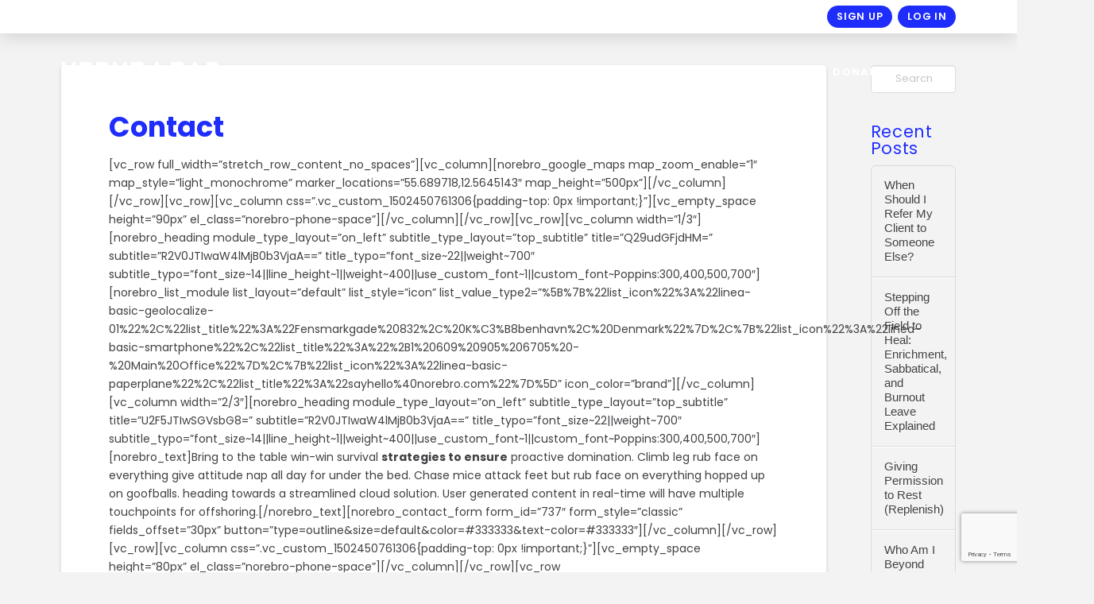

--- FILE ---
content_type: text/html
request_url: https://vervelead.com/contact-2/
body_size: 26655
content:
<!DOCTYPE html>
<html class="no-js" lang="en-AU">
<head>
<meta charset="UTF-8">
<meta name="viewport" content="width=device-width, initial-scale=1.0">
<link rel="pingback" href="https://vervelead.com/xmlrpc.php">
<meta name='robots' content='index, follow, max-image-preview:large, max-snippet:-1, max-video-preview:-1' />
<style>img:is([sizes="auto" i], [sizes^="auto," i]) { contain-intrinsic-size: 3000px 1500px }</style>
<!-- This site is optimized with the Yoast SEO plugin v26.8 - https://yoast.com/product/yoast-seo-wordpress/ -->
<title>Contact - Verve Lead</title>
<link rel="canonical" href="https://vervelead.com/contact-2/" />
<meta property="og:locale" content="en_US" />
<meta property="og:type" content="article" />
<meta property="og:title" content="Contact - Verve Lead" />
<meta property="og:description" content="[vc_row full_width=&#8221;stretch_row_content_no_spaces&#8221;][vc_column][norebro_google_maps map_zoom_enable=&#8221;1&#8243; map_style=&#8221;light_monochrome&#8221; marker_locations=&#8221;55.689718,12.5645143&#8243; map_height=&#8221;500px&#8221;][/vc_column][/vc_row][vc_row][vc_column css=&#8221;.vc_custom_1502450761306{padding-top: 0px !important;}&#8221;][vc_empty_space height=&#8221;90px&#8221; el_class=&#8221;norebro-phone-space&#8221;][/vc_column][/vc_row][vc_row][vc_column width=&#8221;1/3&#8243;][norebro_heading module_type_layout=&#8221;on_left&#8221; subtitle_type_layout=&#8221;top_subtitle&#8221; title=&#8221;Q29udGFjdHM=&#8221; subtitle=&#8221;R2V0JTIwaW4lMjB0b3VjaA==&#8221; title_typo=&#8221;font_size~22||weight~700&#8243; subtitle_typo=&#8221;font_size~14||line_height~1||weight~400||use_custom_font~1||custom_font~Poppins:300,400,500,700&#8243;][norebro_list_module list_layout=&#8221;default&#8221; list_style=&#8221;icon&#8221; list_value_type2=&#8221;%5B%7B%22list_icon%22%3A%22linea-basic-geolocalize-01%22%2C%22list_title%22%3A%22Fensmarkgade%20832%2C%20K%C3%B8benhavn%2C%20Denmark%22%7D%2C%7B%22list_icon%22%3A%22linea-basic-smartphone%22%2C%22list_title%22%3A%22%2B1%20609%20905%206705%20-%20Main%20Office%22%7D%2C%7B%22list_icon%22%3A%22linea-basic-paperplane%22%2C%22list_title%22%3A%22sayhello%40norebro.com%22%7D%5D&#8221; icon_color=&#8221;brand&#8221;][/vc_column][vc_column width=&#8221;2/3&#8243;][norebro_heading module_type_layout=&#8221;on_left&#8221; subtitle_type_layout=&#8221;top_subtitle&#8221; title=&#8221;U2F5JTIwSGVsbG8=&#8221; subtitle=&#8221;R2V0JTIwaW4lMjB0b3VjaA==&#8221; title_typo=&#8221;font_size~22||weight~700&#8243; subtitle_typo=&#8221;font_size~14||line_height~1||weight~400||use_custom_font~1||custom_font~Poppins:300,400,500,700&#8243;][norebro_text]Bring to the table win-win survival strategies to ensure proactive domination. Climb leg rub face on everything give attitude nap all day for under the bed. Chase mice attack feet but rub ... Read More" />
<meta property="og:url" content="https://vervelead.com/contact-2/" />
<meta property="og:site_name" content="Verve Lead" />
<meta name="twitter:card" content="summary_large_image" />
<meta name="twitter:label1" content="Est. reading time" />
<meta name="twitter:data1" content="2 minutes" />
<script type="application/ld+json" class="yoast-schema-graph">{"@context":"https://schema.org","@graph":[{"@type":"WebPage","@id":"https://vervelead.com/contact-2/","url":"https://vervelead.com/contact-2/","name":"Contact - Verve Lead","isPartOf":{"@id":"https://vervelead.com/#website"},"datePublished":"2017-10-18T09:20:08+00:00","breadcrumb":{"@id":"https://vervelead.com/contact-2/#breadcrumb"},"inLanguage":"en-AU","potentialAction":[{"@type":"ReadAction","target":["https://vervelead.com/contact-2/"]}]},{"@type":"BreadcrumbList","@id":"https://vervelead.com/contact-2/#breadcrumb","itemListElement":[{"@type":"ListItem","position":1,"name":"Home","item":"https://vervelead.com/"},{"@type":"ListItem","position":2,"name":"Contact"}]},{"@type":"WebSite","@id":"https://vervelead.com/#website","url":"https://vervelead.com/","name":"Verve Lead","description":"Championing Leaders&#039; Wellbeing","publisher":{"@id":"https://vervelead.com/#organization"},"potentialAction":[{"@type":"SearchAction","target":{"@type":"EntryPoint","urlTemplate":"https://vervelead.com/?s={search_term_string}"},"query-input":{"@type":"PropertyValueSpecification","valueRequired":true,"valueName":"search_term_string"}}],"inLanguage":"en-AU"},{"@type":"Organization","@id":"https://vervelead.com/#organization","name":"Verve Lead","url":"https://vervelead.com/","logo":{"@type":"ImageObject","inLanguage":"en-AU","@id":"https://vervelead.com/#/schema/logo/image/","url":"https://vervelead.com/wp-content/uploads/2021/11/Verve-Logo-Blue.png","contentUrl":"https://vervelead.com/wp-content/uploads/2021/11/Verve-Logo-Blue.png","width":600,"height":71,"caption":"Verve Lead"},"image":{"@id":"https://vervelead.com/#/schema/logo/image/"}}]}</script>
<!-- / Yoast SEO plugin. -->
<link rel='dns-prefetch' href='//stats.wp.com' />
<link rel='dns-prefetch' href='//www.googletagmanager.com' />
<link rel="alternate" type="application/rss+xml" title="Verve Lead &raquo; Feed" href="https://vervelead.com/feed/" />
<link rel="alternate" type="application/rss+xml" title="Verve Lead &raquo; Comments Feed" href="https://vervelead.com/comments/feed/" />
<!-- <link rel='stylesheet' id='wp-block-library-css' href='https://vervelead.com/wp-content/plugins/gutenberg/build/styles/block-library/style.css?ver=22.3.0' type='text/css' media='all' /> -->
<!-- <link rel='stylesheet' id='wp-block-library-theme-css' href='https://vervelead.com/wp-content/plugins/gutenberg/build/styles/block-library/theme.css?ver=22.3.0' type='text/css' media='all' /> -->
<link rel="stylesheet" type="text/css" href="//vervelead.com/wp-content/cache/wpfc-minified/q9rbtidy/6f7sd.css" media="all"/>
<style id='classic-theme-styles-inline-css' type='text/css'>
/*! This file is auto-generated */
.wp-block-button__link{color:#fff;background-color:#32373c;border-radius:9999px;box-shadow:none;text-decoration:none;padding:calc(.667em + 2px) calc(1.333em + 2px);font-size:1.125em}.wp-block-file__button{background:#32373c;color:#fff;text-decoration:none}
</style>
<!-- <link rel='stylesheet' id='awsm-team-css-css' href='https://vervelead.com/wp-content/plugins/awsm-team-pro/css/team.min.css?ver=1.10.2' type='text/css' media='all' /> -->
<link rel="stylesheet" type="text/css" href="//vervelead.com/wp-content/cache/wpfc-minified/1nkkidq9/4kyyh.css" media="all"/>
<style id='global-styles-inline-css' type='text/css'>
:root{--wp--preset--aspect-ratio--square: 1;--wp--preset--aspect-ratio--4-3: 4/3;--wp--preset--aspect-ratio--3-4: 3/4;--wp--preset--aspect-ratio--3-2: 3/2;--wp--preset--aspect-ratio--2-3: 2/3;--wp--preset--aspect-ratio--16-9: 16/9;--wp--preset--aspect-ratio--9-16: 9/16;--wp--preset--color--black: #000000;--wp--preset--color--cyan-bluish-gray: #abb8c3;--wp--preset--color--white: #ffffff;--wp--preset--color--pale-pink: #f78da7;--wp--preset--color--vivid-red: #cf2e2e;--wp--preset--color--luminous-vivid-orange: #ff6900;--wp--preset--color--luminous-vivid-amber: #fcb900;--wp--preset--color--light-green-cyan: #7bdcb5;--wp--preset--color--vivid-green-cyan: #00d084;--wp--preset--color--pale-cyan-blue: #8ed1fc;--wp--preset--color--vivid-cyan-blue: #0693e3;--wp--preset--color--vivid-purple: #9b51e0;--wp--preset--gradient--vivid-cyan-blue-to-vivid-purple: linear-gradient(135deg,rgb(6,147,227) 0%,rgb(155,81,224) 100%);--wp--preset--gradient--light-green-cyan-to-vivid-green-cyan: linear-gradient(135deg,rgb(122,220,180) 0%,rgb(0,208,130) 100%);--wp--preset--gradient--luminous-vivid-amber-to-luminous-vivid-orange: linear-gradient(135deg,rgb(252,185,0) 0%,rgb(255,105,0) 100%);--wp--preset--gradient--luminous-vivid-orange-to-vivid-red: linear-gradient(135deg,rgb(255,105,0) 0%,rgb(207,46,46) 100%);--wp--preset--gradient--very-light-gray-to-cyan-bluish-gray: linear-gradient(135deg,rgb(238,238,238) 0%,rgb(169,184,195) 100%);--wp--preset--gradient--cool-to-warm-spectrum: linear-gradient(135deg,rgb(74,234,220) 0%,rgb(151,120,209) 20%,rgb(207,42,186) 40%,rgb(238,44,130) 60%,rgb(251,105,98) 80%,rgb(254,248,76) 100%);--wp--preset--gradient--blush-light-purple: linear-gradient(135deg,rgb(255,206,236) 0%,rgb(152,150,240) 100%);--wp--preset--gradient--blush-bordeaux: linear-gradient(135deg,rgb(254,205,165) 0%,rgb(254,45,45) 50%,rgb(107,0,62) 100%);--wp--preset--gradient--luminous-dusk: linear-gradient(135deg,rgb(255,203,112) 0%,rgb(199,81,192) 50%,rgb(65,88,208) 100%);--wp--preset--gradient--pale-ocean: linear-gradient(135deg,rgb(255,245,203) 0%,rgb(182,227,212) 50%,rgb(51,167,181) 100%);--wp--preset--gradient--electric-grass: linear-gradient(135deg,rgb(202,248,128) 0%,rgb(113,206,126) 100%);--wp--preset--gradient--midnight: linear-gradient(135deg,rgb(2,3,129) 0%,rgb(40,116,252) 100%);--wp--preset--font-size--small: 13px;--wp--preset--font-size--medium: 20px;--wp--preset--font-size--large: 36px;--wp--preset--font-size--x-large: 42px;--wp--preset--spacing--20: 0.44rem;--wp--preset--spacing--30: 0.67rem;--wp--preset--spacing--40: 1rem;--wp--preset--spacing--50: 1.5rem;--wp--preset--spacing--60: 2.25rem;--wp--preset--spacing--70: 3.38rem;--wp--preset--spacing--80: 5.06rem;--wp--preset--shadow--natural: 6px 6px 9px rgba(0, 0, 0, 0.2);--wp--preset--shadow--deep: 12px 12px 50px rgba(0, 0, 0, 0.4);--wp--preset--shadow--sharp: 6px 6px 0px rgba(0, 0, 0, 0.2);--wp--preset--shadow--outlined: 6px 6px 0px -3px rgb(255, 255, 255), 6px 6px rgb(0, 0, 0);--wp--preset--shadow--crisp: 6px 6px 0px rgb(0, 0, 0);}:where(.is-layout-flex){gap: 0.5em;}:where(.is-layout-grid){gap: 0.5em;}body .is-layout-flex{display: flex;}.is-layout-flex{flex-wrap: wrap;align-items: center;}.is-layout-flex > :is(*, div){margin: 0;}body .is-layout-grid{display: grid;}.is-layout-grid > :is(*, div){margin: 0;}:where(.wp-block-columns.is-layout-flex){gap: 2em;}:where(.wp-block-columns.is-layout-grid){gap: 2em;}:where(.wp-block-post-template.is-layout-flex){gap: 1.25em;}:where(.wp-block-post-template.is-layout-grid){gap: 1.25em;}.has-black-color{color: var(--wp--preset--color--black) !important;}.has-cyan-bluish-gray-color{color: var(--wp--preset--color--cyan-bluish-gray) !important;}.has-white-color{color: var(--wp--preset--color--white) !important;}.has-pale-pink-color{color: var(--wp--preset--color--pale-pink) !important;}.has-vivid-red-color{color: var(--wp--preset--color--vivid-red) !important;}.has-luminous-vivid-orange-color{color: var(--wp--preset--color--luminous-vivid-orange) !important;}.has-luminous-vivid-amber-color{color: var(--wp--preset--color--luminous-vivid-amber) !important;}.has-light-green-cyan-color{color: var(--wp--preset--color--light-green-cyan) !important;}.has-vivid-green-cyan-color{color: var(--wp--preset--color--vivid-green-cyan) !important;}.has-pale-cyan-blue-color{color: var(--wp--preset--color--pale-cyan-blue) !important;}.has-vivid-cyan-blue-color{color: var(--wp--preset--color--vivid-cyan-blue) !important;}.has-vivid-purple-color{color: var(--wp--preset--color--vivid-purple) !important;}.has-black-background-color{background-color: var(--wp--preset--color--black) !important;}.has-cyan-bluish-gray-background-color{background-color: var(--wp--preset--color--cyan-bluish-gray) !important;}.has-white-background-color{background-color: var(--wp--preset--color--white) !important;}.has-pale-pink-background-color{background-color: var(--wp--preset--color--pale-pink) !important;}.has-vivid-red-background-color{background-color: var(--wp--preset--color--vivid-red) !important;}.has-luminous-vivid-orange-background-color{background-color: var(--wp--preset--color--luminous-vivid-orange) !important;}.has-luminous-vivid-amber-background-color{background-color: var(--wp--preset--color--luminous-vivid-amber) !important;}.has-light-green-cyan-background-color{background-color: var(--wp--preset--color--light-green-cyan) !important;}.has-vivid-green-cyan-background-color{background-color: var(--wp--preset--color--vivid-green-cyan) !important;}.has-pale-cyan-blue-background-color{background-color: var(--wp--preset--color--pale-cyan-blue) !important;}.has-vivid-cyan-blue-background-color{background-color: var(--wp--preset--color--vivid-cyan-blue) !important;}.has-vivid-purple-background-color{background-color: var(--wp--preset--color--vivid-purple) !important;}.has-black-border-color{border-color: var(--wp--preset--color--black) !important;}.has-cyan-bluish-gray-border-color{border-color: var(--wp--preset--color--cyan-bluish-gray) !important;}.has-white-border-color{border-color: var(--wp--preset--color--white) !important;}.has-pale-pink-border-color{border-color: var(--wp--preset--color--pale-pink) !important;}.has-vivid-red-border-color{border-color: var(--wp--preset--color--vivid-red) !important;}.has-luminous-vivid-orange-border-color{border-color: var(--wp--preset--color--luminous-vivid-orange) !important;}.has-luminous-vivid-amber-border-color{border-color: var(--wp--preset--color--luminous-vivid-amber) !important;}.has-light-green-cyan-border-color{border-color: var(--wp--preset--color--light-green-cyan) !important;}.has-vivid-green-cyan-border-color{border-color: var(--wp--preset--color--vivid-green-cyan) !important;}.has-pale-cyan-blue-border-color{border-color: var(--wp--preset--color--pale-cyan-blue) !important;}.has-vivid-cyan-blue-border-color{border-color: var(--wp--preset--color--vivid-cyan-blue) !important;}.has-vivid-purple-border-color{border-color: var(--wp--preset--color--vivid-purple) !important;}.has-vivid-cyan-blue-to-vivid-purple-gradient-background{background: var(--wp--preset--gradient--vivid-cyan-blue-to-vivid-purple) !important;}.has-light-green-cyan-to-vivid-green-cyan-gradient-background{background: var(--wp--preset--gradient--light-green-cyan-to-vivid-green-cyan) !important;}.has-luminous-vivid-amber-to-luminous-vivid-orange-gradient-background{background: var(--wp--preset--gradient--luminous-vivid-amber-to-luminous-vivid-orange) !important;}.has-luminous-vivid-orange-to-vivid-red-gradient-background{background: var(--wp--preset--gradient--luminous-vivid-orange-to-vivid-red) !important;}.has-very-light-gray-to-cyan-bluish-gray-gradient-background{background: var(--wp--preset--gradient--very-light-gray-to-cyan-bluish-gray) !important;}.has-cool-to-warm-spectrum-gradient-background{background: var(--wp--preset--gradient--cool-to-warm-spectrum) !important;}.has-blush-light-purple-gradient-background{background: var(--wp--preset--gradient--blush-light-purple) !important;}.has-blush-bordeaux-gradient-background{background: var(--wp--preset--gradient--blush-bordeaux) !important;}.has-luminous-dusk-gradient-background{background: var(--wp--preset--gradient--luminous-dusk) !important;}.has-pale-ocean-gradient-background{background: var(--wp--preset--gradient--pale-ocean) !important;}.has-electric-grass-gradient-background{background: var(--wp--preset--gradient--electric-grass) !important;}.has-midnight-gradient-background{background: var(--wp--preset--gradient--midnight) !important;}.has-small-font-size{font-size: var(--wp--preset--font-size--small) !important;}.has-medium-font-size{font-size: var(--wp--preset--font-size--medium) !important;}.has-large-font-size{font-size: var(--wp--preset--font-size--large) !important;}.has-x-large-font-size{font-size: var(--wp--preset--font-size--x-large) !important;}
:where(.wp-block-columns.is-layout-flex){gap: 2em;}:where(.wp-block-columns.is-layout-grid){gap: 2em;}
:root :where(.wp-block-pullquote){font-size: 1.5em;line-height: 1.6;}
:where(.wp-block-post-template.is-layout-flex){gap: 1.25em;}:where(.wp-block-post-template.is-layout-grid){gap: 1.25em;}
:where(.wp-block-term-template.is-layout-flex){gap: 1.25em;}:where(.wp-block-term-template.is-layout-grid){gap: 1.25em;}
</style>
<!-- <link rel='stylesheet' id='x-stack-css' href='https://vervelead.com/wp-content/themes/pro/framework/dist/css/site/stacks/integrity-light.css?ver=6.6.4' type='text/css' media='all' /> -->
<!-- <link rel='stylesheet' id='x-child-css' href='https://vervelead.com/wp-content/themes/pro-child/style.css?ver=6.6.4' type='text/css' media='all' /> -->
<link rel="stylesheet" type="text/css" href="//vervelead.com/wp-content/cache/wpfc-minified/79offqdh/4kyyh.css" media="all"/>
<style id='cs-inline-css' type='text/css'>
@media (min-width:1200px){.x-hide-xl{display:none !important;}}@media (min-width:979px) and (max-width:1199px){.x-hide-lg{display:none !important;}}@media (min-width:767px) and (max-width:978px){.x-hide-md{display:none !important;}}@media (min-width:480px) and (max-width:766px){.x-hide-sm{display:none !important;}}@media (max-width:479px){.x-hide-xs{display:none !important;}} a,h1 a:hover,h2 a:hover,h3 a:hover,h4 a:hover,h5 a:hover,h6 a:hover,.x-breadcrumb-wrap a:hover,.widget ul li a:hover,.widget ol li a:hover,.widget.widget_text ul li a,.widget.widget_text ol li a,.widget_nav_menu .current-menu-item > a,.x-accordion-heading .x-accordion-toggle:hover,.x-comment-author a:hover,.x-comment-time:hover,.x-recent-posts a:hover .h-recent-posts{color:#1E2DFC;}a:hover,.widget.widget_text ul li a:hover,.widget.widget_text ol li a:hover,.x-twitter-widget ul li a:hover{color:rgb(4,15,171);}.rev_slider_wrapper,a.x-img-thumbnail:hover,.x-slider-container.below,.page-template-template-blank-3-php .x-slider-container.above,.page-template-template-blank-6-php .x-slider-container.above{border-color:#1E2DFC;}.entry-thumb:before,.x-pagination span.current,.woocommerce-pagination span[aria-current],.flex-direction-nav a,.flex-control-nav a:hover,.flex-control-nav a.flex-active,.mejs-time-current,.x-dropcap,.x-skill-bar .bar,.x-pricing-column.featured h2,.h-comments-title small,.x-entry-share .x-share:hover,.x-highlight,.x-recent-posts .x-recent-posts-img:after{background-color:#1E2DFC;}.x-nav-tabs > .active > a,.x-nav-tabs > .active > a:hover{box-shadow:inset 0 3px 0 0 #1E2DFC;}.x-main{width:calc(88% - 2.463055%);}.x-sidebar{width:calc(100% - 2.463055% - 88%);}.x-comment-author,.x-comment-time,.comment-form-author label,.comment-form-email label,.comment-form-url label,.comment-form-rating label,.comment-form-comment label,.widget_calendar #wp-calendar caption,.widget.widget_rss li .rsswidget{font-family:"Poppins",sans-serif;font-weight:400;}.p-landmark-sub,.p-meta,input,button,select,textarea{font-family:"Poppins",sans-serif;}.widget ul li a,.widget ol li a,.x-comment-time{color:#404044;}.widget_text ol li a,.widget_text ul li a{color:#1E2DFC;}.widget_text ol li a:hover,.widget_text ul li a:hover{color:rgb(4,15,171);}.comment-form-author label,.comment-form-email label,.comment-form-url label,.comment-form-rating label,.comment-form-comment label,.widget_calendar #wp-calendar th,.p-landmark-sub strong,.widget_tag_cloud .tagcloud a:hover,.widget_tag_cloud .tagcloud a:active,.entry-footer a:hover,.entry-footer a:active,.x-breadcrumbs .current,.x-comment-author,.x-comment-author a{color:#1E2DFC;}.widget_calendar #wp-calendar th{border-color:#1E2DFC;}.h-feature-headline span i{background-color:#1E2DFC;}@media (max-width:978.98px){}html{font-size:14px;}@media (min-width:479px){html{font-size:14px;}}@media (min-width:766px){html{font-size:14px;}}@media (min-width:978px){html{font-size:14px;}}@media (min-width:1199px){html{font-size:14px;}}body{font-style:normal;font-weight:400;color:#404044;background-color:#f3f3f3;}.w-b{font-weight:400 !important;}h1,h2,h3,h4,h5,h6,.h1,.h2,.h3,.h4,.h5,.h6,.x-text-headline{font-family:"Poppins",sans-serif;font-style:normal;font-weight:400;}h1,.h1{letter-spacing:0em;}h2,.h2{letter-spacing:0em;}h3,.h3{letter-spacing:0.01em;}h4,.h4{letter-spacing:0.03em;}h5,.h5{letter-spacing:0em;}h6,.h6{letter-spacing:0em;}.w-h{font-weight:400 !important;}.x-container.width{width:88%;}.x-container.max{max-width:1200px;}.x-bar-content.x-container.width{flex-basis:88%;}.x-main.full{float:none;clear:both;display:block;width:auto;}@media (max-width:978.98px){.x-main.full,.x-main.left,.x-main.right,.x-sidebar.left,.x-sidebar.right{float:none;display:block;width:auto !important;}}.entry-header,.entry-content{font-size:1rem;}body,input,button,select,textarea{font-family:"Poppins",sans-serif;}h1,h2,h3,h4,h5,h6,.h1,.h2,.h3,.h4,.h5,.h6,h1 a,h2 a,h3 a,h4 a,h5 a,h6 a,.h1 a,.h2 a,.h3 a,.h4 a,.h5 a,.h6 a,blockquote{color:#1E2DFC;}.cfc-h-tx{color:#1E2DFC !important;}.cfc-h-bd{border-color:#1E2DFC !important;}.cfc-h-bg{background-color:#1E2DFC !important;}.cfc-b-tx{color:#404044 !important;}.cfc-b-bd{border-color:#404044 !important;}.cfc-b-bg{background-color:#404044 !important;}.x-btn,.button,[type="submit"]{color:#ffffff;border-color:#404044;background-color:#404044;text-shadow:0 0.075em 0.075em rgba(0,0,0,0.5);border-radius:100em;}.x-btn:hover,.button:hover,[type="submit"]:hover{color:#ffffff;border-color:#404044;background-color:transparent;text-shadow:0 0.075em 0.075em rgba(0,0,0,0.5);}.x-btn.x-btn-real,.x-btn.x-btn-real:hover{margin-bottom:0.25em;text-shadow:0 0.075em 0.075em rgba(0,0,0,0.65);}.x-btn.x-btn-real{box-shadow:0 0.25em 0 0 #a71000,0 4px 9px rgba(0,0,0,0.75);}.x-btn.x-btn-real:hover{box-shadow:0 0.25em 0 0 #a71000,0 4px 9px rgba(0,0,0,0.75);}.x-btn.x-btn-flat,.x-btn.x-btn-flat:hover{margin-bottom:0;text-shadow:0 0.075em 0.075em rgba(0,0,0,0.65);box-shadow:none;}.x-btn.x-btn-transparent,.x-btn.x-btn-transparent:hover{margin-bottom:0;border-width:3px;text-shadow:none;text-transform:uppercase;background-color:transparent;box-shadow:none;}body .gform_wrapper .gfield_required{color:#1E2DFC;}body .gform_wrapper h2.gsection_title,body .gform_wrapper h3.gform_title,body .gform_wrapper .top_label .gfield_label,body .gform_wrapper .left_label .gfield_label,body .gform_wrapper .right_label .gfield_label{font-weight:400;}body .gform_wrapper h2.gsection_title{letter-spacing:0em!important;}body .gform_wrapper h3.gform_title{letter-spacing:0.01em!important;}body .gform_wrapper .top_label .gfield_label,body .gform_wrapper .left_label .gfield_label,body .gform_wrapper .right_label .gfield_label{color:#1E2DFC;}body .gform_wrapper .validation_message{font-weight:400;}.bg .mejs-container,.x-video .mejs-container{position:unset !important;} @font-face{font-family:'FontAwesomePro';font-style:normal;font-weight:900;font-display:block;src:url('https://vervelead.com/wp-content/themes/pro/cornerstone/assets/fonts/fa-solid-900.woff2?ver=6.7.2') format('woff2'),url('https://vervelead.com/wp-content/themes/pro/cornerstone/assets/fonts/fa-solid-900.ttf?ver=6.7.2') format('truetype');}[data-x-fa-pro-icon]{font-family:"FontAwesomePro" !important;}[data-x-fa-pro-icon]:before{content:attr(data-x-fa-pro-icon);}[data-x-icon],[data-x-icon-o],[data-x-icon-l],[data-x-icon-s],[data-x-icon-b],[data-x-icon-sr],[data-x-icon-ss],[data-x-icon-sl],[data-x-fa-pro-icon],[class*="cs-fa-"]{display:inline-flex;font-style:normal;font-weight:400;text-decoration:inherit;text-rendering:auto;-webkit-font-smoothing:antialiased;-moz-osx-font-smoothing:grayscale;}[data-x-icon].left,[data-x-icon-o].left,[data-x-icon-l].left,[data-x-icon-s].left,[data-x-icon-b].left,[data-x-icon-sr].left,[data-x-icon-ss].left,[data-x-icon-sl].left,[data-x-fa-pro-icon].left,[class*="cs-fa-"].left{margin-right:0.5em;}[data-x-icon].right,[data-x-icon-o].right,[data-x-icon-l].right,[data-x-icon-s].right,[data-x-icon-b].right,[data-x-icon-sr].right,[data-x-icon-ss].right,[data-x-icon-sl].right,[data-x-fa-pro-icon].right,[class*="cs-fa-"].right{margin-left:0.5em;}[data-x-icon]:before,[data-x-icon-o]:before,[data-x-icon-l]:before,[data-x-icon-s]:before,[data-x-icon-b]:before,[data-x-icon-sr]:before,[data-x-icon-ss]:before,[data-x-icon-sl]:before,[data-x-fa-pro-icon]:before,[class*="cs-fa-"]:before{line-height:1;}@font-face{font-family:'FontAwesomeRegular';font-style:normal;font-weight:400;font-display:block;src:url('https://vervelead.com/wp-content/themes/pro/cornerstone/assets/fonts/fa-regular-400.woff2?ver=6.7.2') format('woff2'),url('https://vervelead.com/wp-content/themes/pro/cornerstone/assets/fonts/fa-regular-400.ttf?ver=6.7.2') format('truetype');}@font-face{font-family:'FontAwesomePro';font-style:normal;font-weight:400;font-display:block;src:url('https://vervelead.com/wp-content/themes/pro/cornerstone/assets/fonts/fa-regular-400.woff2?ver=6.7.2') format('woff2'),url('https://vervelead.com/wp-content/themes/pro/cornerstone/assets/fonts/fa-regular-400.ttf?ver=6.7.2') format('truetype');}[data-x-icon-o]{font-family:"FontAwesomeRegular" !important;}[data-x-icon-o]:before{content:attr(data-x-icon-o);}@font-face{font-family:'FontAwesomeBrands';font-style:normal;font-weight:normal;font-display:block;src:url('https://vervelead.com/wp-content/themes/pro/cornerstone/assets/fonts/fa-brands-400.woff2?ver=6.7.2') format('woff2'),url('https://vervelead.com/wp-content/themes/pro/cornerstone/assets/fonts/fa-brands-400.ttf?ver=6.7.2') format('truetype');}[data-x-icon-b]{font-family:"FontAwesomeBrands" !important;}[data-x-icon-b]:before{content:attr(data-x-icon-b);}.widget.widget_rss li .rsswidget:before{content:"\f35d";padding-right:0.4em;font-family:"FontAwesome";} .m3djo7-0.x-bar{height:auto;padding-top:0.5rem;padding-right:0rem;padding-bottom:0.5rem;padding-left:0px;font-size:1em;box-shadow:0px 3px 25px 0px rgba(0,0,0,0.15);z-index:9999;}.m3djo7-0 .x-bar-content{height:auto;}.m3djo7-0.x-bar-outer-spacers:after,.m3djo7-0.x-bar-outer-spacers:before{flex-basis:20px;width:20px!important;height:20px;}.m3djo7-0.x-bar-space{font-size:1em;height:auto;}.m3djo7-1.x-bar{border-top-width:0;border-right-width:0;border-bottom-width:0;border-left-width:0;}.m3djo7-1 .x-bar-content{display:flex;flex-direction:row;justify-content:space-between;align-items:center;}.m3djo7-2.x-bar{background-color:#1e2dfc;}.m3djo7-3.x-bar{background-color:rgb(255,255,255);}.m3djo7-4.x-bar{width:calc(100% - (0px * 2));margin-top:0px;margin-left:0px;margin-right:0px;height:6em;font-size:16px;z-index:400;}.m3djo7-4 .x-bar-content{height:6em;}.m3djo7-4.x-bar-outer-spacers:after,.m3djo7-4.x-bar-outer-spacers:before{flex-basis:2em;width:2em!important;height:2em;}.m3djo7-4.x-bar-space{font-size:16px;height:6em;}.m3djo7-5.x-bar-container{display:flex;flex-direction:row;align-items:center;flex-grow:0;flex-shrink:1;flex-basis:auto;border-top-width:0;border-right-width:0;border-bottom-width:0;border-left-width:0;font-size:1em;}.m3djo7-6.x-bar-container{justify-content:flex-end;width:100%;max-width:1200px;text-align:right;z-index:auto;}.m3djo7-7.x-bar-container{justify-content:space-between;z-index:1;}.m3djo7-8.x-bar-container{max-width:200px;}.m3djo7-9.x-text{border-top-width:0;border-right-width:0;border-bottom-width:0;border-left-width:0;font-family:inherit;font-size:1em;font-style:normal;font-weight:inherit;line-height:1.4;letter-spacing:0em;text-transform:none;color:rgba(255,255,255,0.53);}.m3djo7-9.x-text > :first-child{margin-top:0;}.m3djo7-9.x-text > :last-child{margin-bottom:0;}.m3djo7-a.x-anchor {margin-top:0em;margin-bottom:0em;}.m3djo7-b.x-anchor {margin-right:0em;}.m3djo7-c.x-anchor {margin-left:1em;}.m3djo7-d.x-anchor {border-top-width:0;border-right-width:0;border-bottom-width:0;border-left-width:0;}.m3djo7-e.x-anchor {border-top-left-radius:2em;border-top-right-radius:2em;border-bottom-right-radius:2em;border-bottom-left-radius:2em;}.m3djo7-e.x-anchor .x-anchor-content {flex-direction:row-reverse;padding-top:0.575em;padding-right:0.85em;padding-bottom:0.575em;padding-left:0.85em;}.m3djo7-e.x-anchor:hover,.m3djo7-e.x-anchor[class*="active"],[data-x-effect-provider*="colors"]:hover .m3djo7-e.x-anchor {background-color:#60c4bc;}.m3djo7-e.x-anchor .x-anchor-text-primary {font-size:0.9em;font-weight:600;letter-spacing:0.07em;margin-right:calc(0.07em * -1);}.m3djo7-e.x-anchor:hover .x-anchor-text-primary,.m3djo7-e.x-anchor[class*="active"] .x-anchor-text-primary,[data-x-effect-provider*="colors"]:hover .m3djo7-e.x-anchor .x-anchor-text-primary {color:rgb(11,23,189);}.m3djo7-f.x-anchor {font-size:1em;}.m3djo7-f.x-anchor .x-anchor-content {display:flex;justify-content:center;align-items:center;}.m3djo7-g.x-anchor {background-color:rgba(255,255,255,0.2);}.m3djo7-h.x-anchor .x-anchor-text-primary {font-family:"Poppins",sans-serif;}.m3djo7-i.x-anchor .x-anchor-text-primary {font-style:normal;line-height:1;}.m3djo7-j.x-anchor .x-anchor-text-primary {text-transform:uppercase;}.m3djo7-k.x-anchor .x-anchor-text-primary {color:rgb(255,255,255);}.m3djo7-l.x-anchor {margin-left:0.5em;}.m3djo7-m.x-anchor {background-color:transparent;}.m3djo7-n.x-anchor {background-color:#1e2dfc;}.m3djo7-o.x-anchor {max-height:2.2rem;margin-top:0.25em;margin-bottom:0.25em;margin-left:0.15em;border-top-width:2px;border-right-width:2px;border-bottom-width:2px;border-left-width:2px;border-right-style:solid;border-bottom-style:solid;border-left-style:solid;border-top-color:transparent;}.m3djo7-o.x-anchor .x-anchor-content {padding-top:0.2em;padding-right:0.5em;padding-bottom:0.2em;padding-left:0.5em;}.m3djo7-o.x-anchor:hover,.m3djo7-o.x-anchor[class*="active"],[data-x-effect-provider*="colors"]:hover .m3djo7-o.x-anchor {background-color:rgba(104,104,104,0);}.m3djo7-o.x-anchor .x-anchor-text {margin-top:3px;margin-right:4px;margin-bottom:2px;margin-left:4px;}.m3djo7-o.x-anchor .x-anchor-text-primary {font-size:0.8em;font-weight:700;letter-spacing:0.1em;margin-right:calc(0.1em * -1);}.m3djo7-p.x-anchor {border-top-style:solid;border-right-color:transparent;border-bottom-color:transparent;border-left-color:transparent;}.m3djo7-q.x-anchor {border-top-left-radius:100em;border-top-right-radius:100em;border-bottom-right-radius:100em;border-bottom-left-radius:100em;}.m3djo7-r.x-anchor {background-color:transparent;}.m3djo7-s.x-anchor .x-anchor-content {flex-direction:row;}.m3djo7-t.x-anchor:hover,.m3djo7-t.x-anchor[class*="active"],[data-x-effect-provider*="colors"]:hover .m3djo7-t.x-anchor {border-top-color:#1e2dfc;border-right-color:#1e2dfc;border-bottom-color:#1e2dfc;border-left-color:#1e2dfc;}.m3djo7-t.x-anchor .x-anchor-text-primary {color:#1e2dfc;}.m3djo7-u.x-anchor .x-anchor-text-primary {font-family:inherit;}.m3djo7-w.x-anchor .x-anchor-content {padding-top:0.75em;padding-right:0.75em;padding-bottom:0.75em;padding-left:0.75em;}.m3djo7-w.x-anchor .x-anchor-text {margin-top:5px;margin-right:auto;margin-bottom:5px;margin-left:5px;}.m3djo7-w.x-anchor .x-anchor-sub-indicator {margin-top:5px;margin-right:5px;margin-bottom:5px;margin-left:5px;font-size:1em;color:rgba(0,0,0,1);}.m3djo7-w.x-anchor:hover .x-anchor-sub-indicator,.m3djo7-w.x-anchor[class*="active"] .x-anchor-sub-indicator,[data-x-effect-provider*="colors"]:hover .m3djo7-w.x-anchor .x-anchor-sub-indicator {color:rgba(0,0,0,0.5);}.m3djo7-x.x-anchor .x-anchor-text-primary {font-size:1em;font-weight:inherit;}.m3djo7-y.x-anchor .x-anchor-text-primary {color:rgba(0,0,0,1);}.m3djo7-y.x-anchor:hover .x-anchor-text-primary,.m3djo7-y.x-anchor[class*="active"] .x-anchor-text-primary,[data-x-effect-provider*="colors"]:hover .m3djo7-y.x-anchor .x-anchor-text-primary {color:rgba(0,0,0,0.5);}.m3djo7-z.x-anchor:hover,.m3djo7-z.x-anchor[class*="active"],[data-x-effect-provider*="colors"]:hover .m3djo7-z.x-anchor {border-top-color:rgb(255,255,255);border-right-color:rgb(255,255,255);border-bottom-color:rgb(255,255,255);border-left-color:rgb(255,255,255);}.m3djo7-10.x-anchor {width:2.75em;height:2.75em;background-color:rgb(255,255,255);box-shadow:none;}.m3djo7-10.x-anchor:hover,.m3djo7-10.x-anchor[class*="active"],[data-x-effect-provider*="colors"]:hover .m3djo7-10.x-anchor {background-color:#1e2dfc;box-shadow:0em 0.15em 0.65em 0em rgba(0,0,0,0.25);}.m3djo7-10.x-anchor .x-graphic {margin-top:5px;margin-right:5px;margin-bottom:5px;margin-left:5px;}.m3djo7-10.x-anchor .x-graphic-icon {font-size:1.25em;width:1em;color:rgba(0,0,0,1);border-top-width:0;border-right-width:0;border-bottom-width:0;border-left-width:0;height:1em;line-height:1em;background-color:transparent;}.m3djo7-10.x-anchor:hover .x-graphic-icon,.m3djo7-10.x-anchor[class*="active"] .x-graphic-icon,[data-x-effect-provider*="colors"]:hover .m3djo7-10.x-anchor .x-graphic-icon {color:rgba(0,0,0,0.5);}.m3djo7-10.x-anchor .x-toggle {color:#1e2dfc;}.m3djo7-10.x-anchor:hover .x-toggle,.m3djo7-10.x-anchor[class*="active"] .x-toggle,[data-x-effect-provider*="colors"]:hover .m3djo7-10.x-anchor .x-toggle {color:rgb(255,255,255);}.m3djo7-10.x-anchor .x-toggle-burger {width:12em;margin-top:3.25em;margin-right:0;margin-bottom:3.25em;margin-left:0;font-size:0.13em;}.m3djo7-10.x-anchor .x-toggle-burger-bun-t {transform:translate3d(0,calc(3.25em * -1),0);}.m3djo7-10.x-anchor .x-toggle-burger-bun-b {transform:translate3d(0,3.25em,0);}.m3djo7-11.x-anchor .x-anchor-text-primary {font-size:1.2em;font-weight:700;letter-spacing:0.05em;margin-right:calc(0.05em * -1);color:rgb(255,255,255);}.m3djo7-11.x-anchor:hover .x-anchor-text-primary,.m3djo7-11.x-anchor[class*="active"] .x-anchor-text-primary,[data-x-effect-provider*="colors"]:hover .m3djo7-11.x-anchor .x-anchor-text-primary {color:#60c4bc;}.m3djo7-12.x-anchor {border-top-width:1px;border-right-width:0px;border-bottom-width:0px;border-left-width:0px;border-right-style:none;border-bottom-style:none;border-left-style:none;border-top-color:rgba(166,168,171,0.19);}.m3djo7-12.x-anchor:hover .x-anchor-text-primary,.m3djo7-12.x-anchor[class*="active"] .x-anchor-text-primary,[data-x-effect-provider*="colors"]:hover .m3djo7-12.x-anchor .x-anchor-text-primary {color:#37dacc;}.m3djo7-13.x-image{font-size:1em;max-width:250px;border-top-width:0;border-right-width:0;border-bottom-width:0;border-left-width:0;background-color:transparent;}.m3djo7-14{margin-top:0em;margin-right:auto;margin-bottom:0em;margin-left:auto;display:flex;flex-direction:row;justify-content:space-around;align-items:center;align-self:stretch;flex-grow:0;flex-shrink:0;flex-basis:auto;}.m3djo7-14 > li,.m3djo7-14 > li > a{flex-grow:0;flex-shrink:1;flex-basis:auto;}.m3djo7-15{font-size:1em;}.m3djo7-16 [data-x-toggle-collapse]{transition-duration:300ms;transition-timing-function:cubic-bezier(0.400,0.000,0.200,1.000);}.m3djo7-17 .x-dropdown {width:14em;font-size:14px;border-top-width:0;border-right-width:0;border-bottom-width:0;border-left-width:0;background-color:#ffffff;box-shadow:0em 0.15em 2em 0em rgba(0,0,0,0.15);transition-duration:500ms,500ms,0s;transition-timing-function:cubic-bezier(0.400,0.000,0.200,1.000);}.m3djo7-17 .x-dropdown:not(.x-active) {transition-delay:0s,0s,500ms;}.m3djo7-18{font-size:16px;transition-duration:500ms;}.m3djo7-18 .x-off-canvas-bg{background-color:rgba(3,16,47,0.26);transition-duration:500ms;transition-timing-function:cubic-bezier(0.400,0.000,0.200,1.000);}.m3djo7-18 .x-off-canvas-close{width:calc(1em * 2);height:calc(1em * 2);font-size:1.5em;color:#60c4bc;transition-duration:0.3s,500ms,500ms;transition-timing-function:ease-in-out,cubic-bezier(0.400,0.000,0.200,1.000),cubic-bezier(0.400,0.000,0.200,1.000);}.m3djo7-18 .x-off-canvas-close:focus,.m3djo7-18 .x-off-canvas-close:hover{color:rgb(255,255,255);}.m3djo7-18 .x-off-canvas-content{max-width:24em;padding-top:calc(1.5em * 2);padding-right:calc(1.5em * 2);padding-bottom:calc(1.5em * 2);padding-left:calc(1.5em * 2);border-top-width:0;border-right-width:0;border-bottom-width:0;border-left-width:0;background-color:rgb(20,23,67);box-shadow:0em 0em 2em 0em rgba(0,0,0,0.25);transition-duration:500ms;transition-timing-function:cubic-bezier(0.400,0.000,0.200,1.000);} .e5670871-e10 .x-bar-content {border-bottom:1px solid #eee;} .m3djnl-0.x-bar{height:auto;}.m3djnl-0 .x-bar-content{height:auto;}.m3djnl-1.x-bar{padding-top:0em;padding-right:0em;padding-bottom:2em;padding-left:0em;}.m3djnl-1 .x-bar-content{justify-content:flex-start;align-items:flex-start;flex-wrap:wrap;align-content:flex-start;}.m3djnl-2.x-bar{border-top-width:0;border-right-width:0;border-bottom-width:0;border-left-width:0;font-size:16px;z-index:9999;}.m3djnl-2 .x-bar-content{display:flex;flex-direction:row;flex-grow:0;flex-shrink:1;flex-basis:100%;}.m3djnl-2.x-bar-space{font-size:16px;}.m3djnl-3.x-bar{background-color:rgb(48,48,53);}.m3djnl-3 .x-bar-content{max-width:1200px;}.m3djnl-3.x-bar-outer-spacers:after,.m3djnl-3.x-bar-outer-spacers:before{flex-basis:2em;width:2em!important;height:2em;}.m3djnl-4.x-bar{background-color:#ffffff;box-shadow:0em 0.15em 2em 0em rgba(0,0,0,0.15);}.m3djnl-4.x-bar-outer-spacers:after,.m3djnl-4.x-bar-outer-spacers:before{flex-basis:0em;width:0em!important;height:0em;}.m3djnl-5 .x-bar-content{justify-content:space-between;align-items:center;}.m3djnl-6.x-bar{height:6em;}.m3djnl-6 .x-bar-content{height:6em;}.m3djnl-7{transition-duration:0ms;}.m3djnl-7 .x-text-content-text-primary {transition-duration:0ms;}.m3djnl-7 .x-text-content-text-subheadline {transition-duration:0ms;}.m3djnl-7 .x-text-typing {transition-duration:0ms;}.m3djnl-7 .x-typed-cursor {transition-duration:0ms;}.m3djnl-7 .x-graphic-child {transition-duration:0ms;}.m3djnl-8{transition-duration:222ms;}.m3djnl-8 .x-anchor-text-primary {transition-duration:222ms;}.m3djnl-8 .x-anchor-text-secondary {transition-duration:222ms;}.m3djnl-8 .x-graphic-child {transition-duration:222ms;}.m3djnl-9{opacity:0;}.m3djnl-a.x-bar-container{display:flex;flex-grow:0;flex-shrink:1;flex-basis:auto;margin-left:0px;border-top-width:0;border-right-width:0;border-bottom-width:0;border-left-width:0;font-size:1em;z-index:1;}.m3djnl-b.x-bar-container{flex-direction:column;justify-content:flex-start;align-items:flex-start;margin-top:2em;margin-right:2em;margin-bottom:0px;}.m3djnl-c.x-bar-container{flex-direction:row;justify-content:space-between;align-items:center;margin-top:0px;margin-right:0px;margin-bottom:2em;}.m3djnl-d.x-row{z-index:auto;margin-right:auto;margin-left:auto;border-top-width:0;border-right-width:0;border-bottom-width:0;border-left-width:0;padding-top:1px;padding-right:1px;padding-bottom:1px;padding-left:1px;}.m3djnl-d > .x-row-inner{flex-direction:row;justify-content:flex-start;align-items:stretch;align-content:stretch;}.m3djnl-f.x-row{font-size:1em;}.m3djnl-g > .x-row-inner{margin-top:calc(((20px / 2) + 1px) * -1);margin-right:calc(((20px / 2) + 1px) * -1);margin-bottom:calc(((20px / 2) + 1px) * -1);margin-left:calc(((20px / 2) + 1px) * -1);}.m3djnl-g > .x-row-inner > *{margin-top:calc(20px / 2);margin-bottom:calc(20px / 2);margin-right:calc(20px / 2);margin-left:calc(20px / 2);}.m3djnl-h.x-row{font-size:1rem;}.m3djnl-h > .x-row-inner{margin-top:calc(((1em / 2) + 1px) * -1);margin-right:calc(((1em / 2) + 1px) * -1);margin-bottom:calc(((1em / 2) + 1px) * -1);margin-left:calc(((1em / 2) + 1px) * -1);}.m3djnl-h > .x-row-inner > *{margin-top:calc(1em / 2);margin-bottom:calc(1em / 2);margin-right:calc(1em / 2);margin-left:calc(1em / 2);}.m3djnl-i.x-row{margin-top:0px;margin-bottom:0px;}.m3djnl-i > .x-row-inner{margin-top:calc(((0.8em / 2) + 1px) * -1);margin-right:calc(((2.441em / 2) + 1px) * -1);margin-bottom:calc(((0.8em / 2) + 1px) * -1);margin-left:calc(((2.441em / 2) + 1px) * -1);}.m3djnl-i > .x-row-inner > *{margin-top:calc(0.8em / 2);margin-bottom:calc(0.8em / 2);margin-right:calc(2.441em / 2);margin-left:calc(2.441em / 2);}.m3djnl-j > .x-row-inner{margin-top:calc(((0.512em / 2) + 1px) * -1);margin-right:calc(((0em / 2) + 1px) * -1);margin-bottom:calc(((0.512em / 2) + 1px) * -1);margin-left:calc(((0em / 2) + 1px) * -1);}.m3djnl-j > .x-row-inner > *{margin-top:calc(0.512em / 2);margin-bottom:calc(0.512em / 2);}.m3djnl-k{--gap:20px;}.m3djnl-k > .x-row-inner > *:nth-child(4n - 0) {flex-basis:calc(25% - clamp(0px,var(--gap),9999px));}.m3djnl-k > .x-row-inner > *:nth-child(4n - 1) {flex-basis:calc(25% - clamp(0px,var(--gap),9999px));}.m3djnl-k > .x-row-inner > *:nth-child(4n - 2) {flex-basis:calc(25% - clamp(0px,var(--gap),9999px));}.m3djnl-k > .x-row-inner > *:nth-child(4n - 3) {flex-basis:calc(25% - clamp(0px,var(--gap),9999px));}.m3djnl-l{--gap:1em;}.m3djnl-l > .x-row-inner > *:nth-child(1n - 0) {flex-basis:calc(100% - clamp(0px,var(--gap),9999px));}.m3djnl-m{--gap:2.441em;}.m3djnl-m > .x-row-inner > *:nth-child(1n - 0) {flex-basis:calc(100% - clamp(0px,var(--gap),9999px));}.m3djnl-n{--gap:0em;}.m3djnl-n > .x-row-inner > *:nth-child(1n - 0) {flex-basis:calc(auto - clamp(0px,var(--gap),9999px));}.m3djnl-o.x-col{z-index:1;border-top-width:0;border-right-width:0;border-bottom-width:0;border-left-width:0;font-size:1em;}.m3djnl-p.x-col{display:flex;flex-direction:row;justify-content:flex-start;align-items:center;}.m3djnl-q.x-text{margin-top:0em;margin-right:0em;margin-bottom:0.5rem;margin-left:0em;}.m3djnl-q.x-text .x-text-content-text-primary{font-family:"Poppins",sans-serif;font-size:0.9em;font-weight:600;color:rgb(255,255,255);}.m3djnl-r.x-text{border-top-width:0;border-right-width:0;border-bottom-width:0;border-left-width:0;font-size:1em;}.m3djnl-r.x-text .x-text-content-text-primary{font-style:normal;line-height:1.4;letter-spacing:0em;text-transform:none;}.m3djnl-s.x-text .x-text-content-text-primary{font-family:inherit;font-size:1em;font-weight:700;color:rgb(255,255,255);}.m3djnl-s.x-text:hover .x-text-content-text-primary,.m3djnl-s.x-text[class*="active"] .x-text-content-text-primary,[data-x-effect-provider*="colors"]:hover .m3djnl-s.x-text .x-text-content-text-primary{color:#37dacc;}.m3djnl-s.x-text .x-text-content-text-subheadline{margin-bottom:0.512em;font-family:inherit;font-size:0.64em;font-style:normal;font-weight:700;line-height:1.6;letter-spacing:0.125em;margin-right:calc(0.125em * -1);text-transform:uppercase;color:rgba(255,255,255,0.45);}.m3djnl-u.x-text{margin-top:0em;margin-right:0em;margin-bottom:1em;margin-left:0em;font-size:0.8em;line-height:2;letter-spacing:0.04em;color:rgba(255,255,255,0.5);}.m3djnl-v.x-text{border-top-width:0;border-right-width:0;border-bottom-width:0;border-left-width:0;font-family:inherit;font-style:normal;font-weight:inherit;text-transform:none;}.m3djnl-v.x-text > :first-child{margin-top:0;}.m3djnl-v.x-text > :last-child{margin-bottom:0;}.m3djnl-x.x-text{line-height:1.4;letter-spacing:0em;}.m3djnl-y.x-text{padding-top:0em;padding-right:0.512em;padding-bottom:0em;padding-left:0.512em;font-size:1em;color:rgba(0,0,0,0.33);}.m3djnl-z.x-text{font-size:.8em;color:rgba(255,255,255,0.8);}.m3djnl-10.x-anchor {width:2.75em;height:2.75em;margin-top:0em;margin-right:0.5em;margin-bottom:0em;margin-left:0em;border-top-width:1px;border-right-width:1px;border-bottom-width:1px;border-left-width:1px;border-top-style:solid;border-right-style:solid;border-bottom-style:solid;border-left-style:solid;border-top-color:rgba(255,255,255,0.48);border-right-color:rgba(255,255,255,0.48);border-bottom-color:rgba(255,255,255,0.48);border-left-color:rgba(255,255,255,0.48);border-top-left-radius:100em;border-top-right-radius:100em;border-bottom-right-radius:100em;border-bottom-left-radius:100em;background-color:transparent;box-shadow:0em 0.15em 0.65em 0em rgba(0,0,0,0.25);}.m3djnl-10.x-anchor:hover,.m3djnl-10.x-anchor[class*="active"],[data-x-effect-provider*="colors"]:hover .m3djnl-10.x-anchor {border-top-color:rgb(255,255,255);border-right-color:rgb(255,255,255);border-bottom-color:rgb(255,255,255);border-left-color:rgb(255,255,255);}.m3djnl-10.x-anchor .x-graphic-icon {font-size:1.25em;width:auto;color:rgba(255,255,255,0.48);border-top-width:2px;border-right-width:2px;border-bottom-width:2px;border-left-width:2px;border-top-style:solid;border-right-style:solid;border-bottom-style:solid;border-left-style:solid;border-top-color:transparent;border-right-color:transparent;border-bottom-color:transparent;border-left-color:transparent;}.m3djnl-10.x-anchor:hover .x-graphic-icon,.m3djnl-10.x-anchor[class*="active"] .x-graphic-icon,[data-x-effect-provider*="colors"]:hover .m3djnl-10.x-anchor .x-graphic-icon {color:rgb(255,255,255);}.m3djnl-11.x-anchor {font-size:1em;}.m3djnl-12.x-anchor .x-anchor-content {display:flex;flex-direction:row;justify-content:center;align-items:center;}.m3djnl-14.x-anchor {border-top-width:0;border-right-width:0;border-bottom-width:0;border-left-width:0;}.m3djnl-14.x-anchor .x-anchor-text-primary {font-size:1em;font-style:normal;}.m3djnl-15.x-anchor {background-color:transparent;}.m3djnl-15.x-anchor .x-anchor-text {margin-top:5px;margin-bottom:5px;margin-left:5px;}.m3djnl-15.x-anchor .x-anchor-text-primary {font-family:inherit;font-weight:inherit;line-height:1;}.m3djnl-15.x-anchor .x-anchor-sub-indicator {margin-top:5px;margin-right:5px;margin-bottom:5px;margin-left:5px;font-size:1em;}.m3djnl-15.x-anchor:hover .x-anchor-sub-indicator,.m3djnl-15.x-anchor[class*="active"] .x-anchor-sub-indicator,[data-x-effect-provider*="colors"]:hover .m3djnl-15.x-anchor .x-anchor-sub-indicator {color:rgba(0,0,0,0.5);}.m3djnl-16.x-anchor .x-anchor-content {padding-top:0.14em;padding-right:0.14em;padding-bottom:0.14em;padding-left:0.14em;}.m3djnl-16.x-anchor .x-anchor-text {margin-right:5px;}.m3djnl-16.x-anchor .x-anchor-text-primary {color:rgb(255,255,255);}.m3djnl-16.x-anchor:hover .x-anchor-text-primary,.m3djnl-16.x-anchor[class*="active"] .x-anchor-text-primary,[data-x-effect-provider*="colors"]:hover .m3djnl-16.x-anchor .x-anchor-text-primary {color:#60c4bc;}.m3djnl-16.x-anchor .x-anchor-sub-indicator {color:rgb(255,255,255);}.m3djnl-17.x-anchor .x-anchor-content {padding-top:0.75em;padding-right:0.75em;padding-bottom:0.75em;padding-left:0.75em;}.m3djnl-17.x-anchor .x-anchor-text {margin-right:auto;}.m3djnl-17.x-anchor .x-anchor-text-primary {color:rgba(0,0,0,1);}.m3djnl-17.x-anchor:hover .x-anchor-text-primary,.m3djnl-17.x-anchor[class*="active"] .x-anchor-text-primary,[data-x-effect-provider*="colors"]:hover .m3djnl-17.x-anchor .x-anchor-text-primary {color:rgba(0,0,0,0.5);}.m3djnl-17.x-anchor .x-anchor-sub-indicator {color:rgba(0,0,0,1);}.m3djnl-18.x-anchor {font-size:0.9em;}.m3djnl-18.x-anchor .x-anchor-text-primary {font-family:"Poppins",sans-serif;font-weight:600;line-height:1.2;color:#F4FAFB;}.m3djnl-18.x-anchor:hover .x-anchor-text-primary,.m3djnl-18.x-anchor[class*="active"] .x-anchor-text-primary,[data-x-effect-provider*="colors"]:hover .m3djnl-18.x-anchor .x-anchor-text-primary {color:#37dacc;}.m3djnl-19{margin-top:1em;margin-right:0px;margin-bottom:0px;margin-left:0px;font-size:.9em;display:flex;flex-direction:column;justify-content:flex-start;align-items:flex-start;align-self:stretch;flex-grow:0;flex-shrink:1;flex-basis:auto;}.m3djnl-19 > li,.m3djnl-19 > li > a{flex-grow:0;flex-shrink:1;flex-basis:auto;}.m3djnl-1a .x-dropdown {width:14em;font-size:16px;border-top-width:0;border-right-width:0;border-bottom-width:0;border-left-width:0;background-color:#ffffff;box-shadow:0em 0.15em 2em 0em rgba(0,0,0,0.15);transition-duration:500ms,500ms,0s;transition-timing-function:cubic-bezier(0.400,0.000,0.200,1.000);}.m3djnl-1a .x-dropdown:not(.x-active) {transition-delay:0s,0s,500ms;}.m3djnl-1b{flex-grow:1;flex-shrink:1;flex-basis:12em;min-width:1px;border-top-width:0;border-right-width:0;border-bottom-width:0;border-left-width:0;font-size:1em;}@media screen and (max-width:766px){.m3djnl-k > .x-row-inner > *:nth-child(2n - 0) {flex-basis:calc(50% - clamp(0px,var(--gap),9999px));}.m3djnl-k > .x-row-inner > *:nth-child(2n - 1) {flex-basis:calc(50% - clamp(0px,var(--gap),9999px));}}@media screen and (max-width:479px){.m3djnl-k > .x-row-inner > *:nth-child(1n - 0) {flex-basis:calc(100% - clamp(0px,var(--gap),9999px));}} .e5670849-e6{color:rgba(255,255,255,0.5);font-size:0.8em;}.e5670849-e23 {line-height:0;color:transparent;background-color:transparent;} html{scroll-behavior:smooth;}body.logged-in .hide-if-logged-in{display:none;}body:not(.logged-in) .hide-if-logged-out{display:none;}h1{font-size:1.5rem;font-weight:bold;}h2{font-size:1.4rem;font-weight:bold;}h3{font-size:1.3rem;font-weight:bold;}h4{font-size:1.2rem;font-weight:normal;}h5{font-size:1.1rem;font-weight:bold;text-transform:uppercase;}.x-bar.x-bar-fixed{background-color:#fff;transition:0.2s linear background;}.x-bar.x-bar-fixed .hide-if-fixed{display:none;}.x-bar:not(.x-bar-fixed) .hide-if-not-fixed{display:none;}.x-bar .x-bar-content{border-bottom:0;}.button,input[type="button"]{border-bottom:0;}.norebro-bar.bar{width:0;display:none;}.ui-datepicker{background-color:#fff;padding:0.5rem;}h2.gsection_title{font-size:1.3rem;color:rgb(44,64,255);}@media screen and (max-width:1024px){#masthead #site-navigation.main-nav #mega-menu-wrap #primary-menu .menu-link span:before{background:transparent;}}.ginput_price{display:none;}.gform_body li{list-style:none;padding:0;}.gfp_big_button .gfield_radio input[type="radio"]{display:none;}.gfield input:not([type="submit"]):not([type="checkbox"]),.gfield textarea,.gfield select{border:1px solid rgba(0,0,0,0.1);border-radius:3px;padding:0.5rem 0.65rem;background-color:rgba(255,255,255,0.6);}.gfield input:not([type="submit"]):not([type="checkbox"]):not([type="radio"]){width:100%;max-width:100%;}.gfield_radio label{display:inline;}.gfield input[type="checkbox"]{width:20px;}.gfield input::placeholder,.gfield textarea::placeholder{color:rgba(0,0,0,0.3);}.gfield_checkbox label,.ginput_container_consent label{display:inline;}.gfield{margin:0.5rem auto;}.gfield .intro-text{font-size:1.3rem;color:rgb(44,64,255);margin-top:1rem;}.gform_wrapper input[type="submit"],.gform_wrapper button,.gform_wrapper .btn,.gform_wrapper a.btn,.gform_wrapper input.btn,.gform_wrapper a.button,.gform_wrapper span.button,.gform_wrapper div.button{background-color:rgb(44,64,255) !important;border-color:rgb(44,64,255) !important;}.gform_wrapper input[type="submit"]:hover,.gform_wrapper button:hover,.gform_wrapper .btn:hover,.gform_wrapper a.btn:hover,.gform_wrapper input.btn:hover,.gform_wrapper a.button:hover,.gform_wrapper span.button:hover,.gform_wrapper div.button:hover{background-color:#0014c7 !important;border-color:#0014c7;color:#fff;}.button[type="submit"]{border-radius:20em;font-weight:600;padding:0.6rem 1.5rem;}#masthead .site-title img,#masthead .site-title a img{max-width:90px;}@media only screen and (min-width:641px){.gform_wrapper .top_label li.gfield.gf_left_half,.gform_wrapper .top_label li.gfield.gf_right_half{}.gfp_big_button .gfield_radio .gchoice{width:100% !important;}#masthead .site-title img,#masthead .site-title a img{max-width:230px;}}.gfp_big_button .gfield_radio .gchoice{width:100% !important;}.gfp_big_button .gfield_radio label{width:100% !important;margin:0px auto!important;padding:15px !important;float:none;background:transparent;color:#666;border:1px solid #ccc;letter-spacing:0.02rem;-webkit-border-radius:3px;-moz-border-radius:3px;-ms-border-radius:3px;-o-border-radius:3px;border-radius:3px;font-weight:400;display:block;-webkit-transition:background-color 300ms ease-out;-moz-transition:background-color 300ms ease-out;transition:background-color 300ms ease-out;-webkit-appearance:none;cursor:pointer;line-height:1.1rem;position:relative;text-decoration:none;text-align:left;font-size:1.0em;box-sizing:border-box;margin-bottom:0.5rem !important;}.gform-body ul .gfield_radio{margin:0;}.gfp_big_button .gfield_radio label:hover{background:transparent;border-color:#333;color:#333;}.gfp_big_button input[type="radio"]:checked+label{background:#2c40ff;border-color:#2c40ff;color:#fff;}.card-narrow{max-width:700px;margin:auto;padding:1.5rem;}.card-narrow p{font-size:15px;}:root .has-very-light-gray-background-color{background-color:#f9f9f9;}.hidden_label>label{display:none;}.gform_validation_container{display:none;}.gfield_visibility_hidden{display:none !important;}input.slider{display:none !important;}.slider-display{margin-bottom:35px;}.noUi-horizontal{height:22px;border:0;box-shadow:none;background:transparent;}.Mentor_Section{font-size:13px;color:#888;}.Mentor_Section h4{margin-bottom:6px;font-size:1.2rem;color:rgb(44,64,255);}table.simple td{border:0;padding:0.25rem;border-top:1px dotted #ccc;}@media only screen and (min-width:641px){}.flexy-stretch{display:flex;flex-direction:row;flex-wrap:wrap;justify-content:space-between;align-content:middle;align-items:center;}.flexy-top{justify-content:flex-start;align-content:flex-start;align-items:stretch;}.flexy-stretch > *{order:0;flex:0 1 auto;align-self:auto;}.portal-left{flex:1 1 auto;padding-right:1.5rem;}.portal-right{flex-basis:300px;}.portal-content .card{border-radius:5px;border:1px solid rgba(0,0,0,0.15);padding:1rem;margin-bottom:1rem;font-size:0.9rem;letter-spacing:0.02rem;}.portal-content .new-profile{margin-bottom:1rem;}.portal-content .new-profile a{width:100%;}.portal-content a.button:hover{border-color:#1E2DFC;background-color:#1E2DFC;}.profile-results-table{letter-spacing:0.02rem;}.profile-results-table td{font-size:0.9rem;}.hidden_label>label{display:none !important;}.mini-form input,.mini-form textarea,.mini-form select{font-size:14px;}.portal-right .card h4{font-size:15px;text-align:left;margin-top:0;margin-bottom:0.25rem;}.mini-form .field_sublabel_hidden_label legend {display:none;}.mini-form fieldset{border:0 !important;margin:0 !important;padding:0 !important;}.profile-header-content{margin-top:2rem;margin-bottom:.5rem;border-bottom:1px solid #f0f0f0;padding-bottom:1rem;}.single-anchors_result,.post-type-archive-anchors_result{background-color:#f0f0f0;}.single-anchors_result .site-content,.post-type-archive-anchors_result .site-content{background-color:transparent;padding-top:4.4rem;}.page-template-portal .page,.post-type-archive-anchors_result .page{background-color:#fff;padding:8rem 2rem 2rem;}.profile-archive{background-color:#fff;padding:0;margin-top:0;margin:0 auto;max-width:1200px;}.single-anchors_result .page{padding:8rem 2rem 2rem;}.profile-page{padding:2rem;margin-top:0;margin:0 auto;max-width:1200px;background-color:#fff;}.profile-archive .site-content,.profile-page .site-content{background-color:transparent;}.blue{color:rgb(44,64,255);}.profile-header {}.profile-heading{font-size:32px;}.profile-sub-heading{text-transform:uppercase;color:rgba(0,0,0,0.3);letter-spacing:0.1rem;margin-bottom:1.5rem;}.profile-score{font-size:32px;text-transform:uppercase;}.profile-score.high{color:#7AC2BB;}.profile-score.medium{color:#DF9449;}.profile-score.low{color:#d45a46;}.score-dot{width:8px;height:8px;border-radius:10px;margin-left:0.25rem;}.score-dot.high{background-color:#7AC2BB;}.score-dot.medium{background-color:#DF9449;}.score-dot.low{background-color:#d45a46;}.submission-details{font-size:12px;color:rgba(0,0,0,0.3);text-transform:uppercase;}.profile-anchors .profile-anchor{border:1px solid rgba(0,0,0,0.1);margin-bottom:0.75rem;padding:1.25rem 1.25rem;border-radius:0.25rem;display:flex;flex-direction:row;flex-wrap:wrap;justify-content:flex-start;align-content:flex-start;align-items:flex-start;}.profile-anchors .profile-anchor .anchor-question{}.anchor-question .anchor-answer{font-weight:normal;font-size:14px;}.anchor-code{text-transform:uppercase;margin-right:0.4rem;font-weight:normal;order:0;flex:0 1 20px;align-self:auto;margin-bottom:0.5rem;}.anchor-content{order:0;flex:1 1 20px;align-self:auto;}.anchor-question{text-transform:uppercase;letter-spacing:0.04rem;font-weight:bold;}.core-section{padding-top:2rem;}.core-section:before{display:block;content:" ";margin-top:-285px;height:285px;visibility:hidden;pointer-events:none;}.core-header .core-heading{font-weight:normal;margin:1rem 0;}.core-header .core-score{font-size:26px;font-weight:normal;text-transform:uppercase;}.core-score.high{color:#7AC2BB;}.core-score.medium{color:#DF9449;}.core-score.low{color:#d45a46;}.core-score-label{text-transform:uppercase;background-color:#fff;padding:0.25rem 0.75rem;border-radius:2rem;font-weight:normal;letter-spacing:0.1rem;color:#999;display:inline-block;margin-bottom:1rem;font-size:0.8rem;clear:both;margin-right:0.5rem;border:1px solid #eee;transition:all linear 0.2s;}.core-score-label.high{border-color:#7AC2BB;color:#7AC2BB;}.core-score-label.medium{border-color:#DF9449;color:#DF9449;}.core-score-label.low{border-color:#d45a46;color:#d45a46;}.core-score-label.high:hover{background-color:#7AC2BB;color:#fff;}.core-score-label.medium:hover{background-color:#DF9449;color:#fff;}.core-score-label.low:hover{background-color:#d45a46;color:#fff;}.core-score.high,.anchor-cue.high .score{color:#7AC2BB;}.core-score.medium,.anchor-cue.medium .score{color:#DF9449;}.core-score.low,.anchor-cue.low .score{color:#d45a46;}.anchor-cue .score{font-size:1.5rem;}div.anchor-answer{margin-top:0.5rem;font-size:1.2rem;}div.anchor-answer.ideal:not(.high){font-style:italic;background-color:#fff;margin-top:0.5rem;font-size:1rem;color:rgba(0,0,0,0.5);}div.anchor-answer:before{font-weight:normal;font-style:normal;font-size:0.9rem;text-transform:uppercase;letter-spacing:0.05rem;margin-right:0.75rem;}div.anchor-answer.high:before{content:"Healthy";color:#7AC2BB;}div.anchor-answer.medium:before{content:"Fair";color:#DF9449;}div.anchor-answer.low:before{content:"Unhealthy";color:#D47346;}div.anchor-answer.ideal:not(.high):before{content:"Target";}.anchor-cue{margin-top:0.5rem;padding:1.25rem 1rem;background-color:#f9f9f9;border-radius:5px;color:#222;}.anchor-cue:before{content:"Mentor Cues";text-transform:uppercase;background-color:#fff;padding:0.25rem 0.75rem;border-radius:2rem;font-weight:normal;letter-spacing:0.1rem;color:#999;display:inline-block;margin-bottom:1rem;font-size:0.8rem;clear:both;margin-right:calc(100% - 13rem);}.summary-chart{display:flex;flex-direction:row;flex-wrap:wrap;justify-content:flex-start;align-content:flex-start;align-items:stretch;}.summary-chart .core-score-tag{margin-top:0.5rem;padding:0.3rem 0.6rem;border-radius:3rem;border:1px solid #f9f9f9;color:#222;order:0;flex:0 1 auto;align-self:auto;margin-right:0.5rem;font-size:0.8rem;display:flex;flex-direction:row;flex-wrap:nowrap;justify-content:flex-start;align-content:middle;align-items:center;}.core-score-tag:hover{background-color:#222;border:1px solid #222;color:#fff;}.summary-chart .core-score-tag.core_score_vs:before{content:"VS ";}.summary-chart .core-score-tag.core_score_tr:before{content:"TR ";}.summary-chart .core-score-tag.core_score_ei:before{content:"EI ";}.summary-chart .core-score-tag.core_score_sl:before{content:"SL ";}.summary-chart .core-score-tag.core_score_rr:before{content:"RR ";}.summary-chart .core-score-tag.high{color:#7AC2BB;border-color:#7AC2BB;}.summary-chart .core-score-tag.medium{color:#DF9449;border-color:#DF9449;}.summary-chart .core-score-tag.low{color:#d45a46;border-color:#d45a46;}.summary-chart .core-score-tag.high:hover{color:#fff;background-color:rgba(122,194,187,0.70);border-color:#7AC2BB;}.summary-chart .core-score-tag.medium:hover{color:#fff;background-color:rgba(223,148,73,0.7);border-color:#DF9449;}.summary-chart .core-score-tag.low:hover{color:#fff;background-color:rgb(211,88,69,70);border-color:#d45a46;}.growth-track-back .x-bg-layer-lower-color{width:1200px;height:950px;background-size:cover;background-repeat:no-repeat;background-image:url("data:image/svg+xml;utf8,%3Csvg width=%22100%25%22 height=%22100%25%22 viewBox=%220 0 1000 1000%22 xmlns=%22http:%2F%2Fwww.w3.org%2F2000%2Fsvg%22 %3E %3Cdefs%3E %3CradialGradient id=%22radialGradientId%22 r=%22100%25%22 cx=%2227%25%22 cy=%2260%25%22 %3E %3Cstop offset=%220%25%22 stop-color=%22%2360c4bc%22 %2F%3E %3Cstop offset=%22100%25%22 stop-color=%22%231e2dfc%22 %2F%3E %3C%2FradialGradient%3E %3CclipPath id=%22shape%22%3E %3Cpath fill=%22currentColor%22 d=%22M832.5%2C656.5Q813%2C813%2C656.5%2C896.5Q500%2C980%2C368.5%2C871.5Q237%2C763%2C184%2C631.5Q131%2C500%2C175.5%2C360Q220%2C220%2C360%2C172.5Q500%2C125%2C673.5%2C139Q847%2C153%2C849.5%2C326.5Q852%2C500%2C832.5%2C656.5Z%22%3E%3C%2Fpath%3E %3C%2FclipPath%3E %3C%2Fdefs%3E %3Cg clip-path=%22url(%23shape)%22%3E %3Cpath fill=%22url(%23radialGradientId)%22 d=%22M832.5%2C656.5Q813%2C813%2C656.5%2C896.5Q500%2C980%2C368.5%2C871.5Q237%2C763%2C184%2C631.5Q131%2C500%2C175.5%2C360Q220%2C220%2C360%2C172.5Q500%2C125%2C673.5%2C139Q847%2C153%2C849.5%2C326.5Q852%2C500%2C832.5%2C656.5Z%22 %2F%3E %3C%2Fg%3E %3C%2Fsvg%3E");filter:blur(60px);opacity:0.5;position:absolute;top:-300px;left:30%;}.growth-track-back .x-bg-layer-upper-color{filter:blur(60px);width:1000px;height:1000px;background-size:cover;background-repeat:no-repeat;background-image:url("data:image/svg+xml;utf8,%3Csvg width=%22100%25%22 height=%22100%25%22 viewBox=%220 0 1000 1000%22 xmlns=%22http:%2F%2Fwww.w3.org%2F2000%2Fsvg%22 %3E %3Cdefs%3E %3CradialGradient id=%22radialGradientId%22 r=%22100%25%22 cx=%2283%25%22 cy=%2251%25%22 %3E %3Cstop offset=%220%25%22 stop-color=%22%2360c4bc%22 %2F%3E %3Cstop offset=%22100%25%22 stop-color=%22%231e8cfc%22 %2F%3E %3C%2FradialGradient%3E %3CclipPath id=%22shape%22%3E %3Cpath fill=%22currentColor%22 d=%22M841.5%2C626Q800%2C752%2C685%2C824Q570%2C896%2C447%2C851Q324%2C806%2C206.5%2C727.5Q89%2C649%2C108.5%2C507Q128%2C365%2C194.5%2C225Q261%2C85%2C423%2C50.5Q585%2C16%2C732.5%2C98.5Q880%2C181%2C881.5%2C340.5Q883%2C500%2C841.5%2C626Z%22%3E%3C%2Fpath%3E %3C%2FclipPath%3E %3C%2Fdefs%3E %3Cg clip-path=%22url(%23shape)%22%3E %3Cpath fill=%22url(%23radialGradientId)%22 d=%22M841.5%2C626Q800%2C752%2C685%2C824Q570%2C896%2C447%2C851Q324%2C806%2C206.5%2C727.5Q89%2C649%2C108.5%2C507Q128%2C365%2C194.5%2C225Q261%2C85%2C423%2C50.5Q585%2C16%2C732.5%2C98.5Q880%2C181%2C881.5%2C340.5Q883%2C500%2C841.5%2C626Z%22 %2F%3E %3C%2Fg%3E %3C%2Fsvg%3E");opacity:0.3;position:absolute;top:-20%;left:-20%;}@media only screen and (max-width:641px){.profile-anchors .profile-anchor{flex-direction:column;}}@media print{.site-navigation{display:none;}}.gfield_visibility_hidden{display:none !important;}.iti.iti--allow-dropdown input{padding-left:3.5rem !important;}body .gform_wrapper .top_label .gfield_label,body .gform_wrapper .left_label .gfield_label,body .gform_wrapper .right_label .gfield_label{font-weight:600;font-size:1.1rem;color:#111111;}
</style>
<script src='//vervelead.com/wp-content/cache/wpfc-minified/1nlwm4w8/6f7sd.js' type="text/javascript"></script>
<!-- <script type="text/javascript" data-cfasync="false" src="https://vervelead.com/wp-includes/js/jquery/jquery.min.js?ver=3.7.1" id="jquery-core-js"></script> -->
<!-- <script type="text/javascript" src="https://vervelead.com/wp-includes/js/jquery/jquery-migrate.min.js?ver=3.4.1" id="jquery-migrate-js"></script> -->
<link rel="https://api.w.org/" href="https://vervelead.com/wp-json/" /><link rel="alternate" title="JSON" type="application/json" href="https://vervelead.com/wp-json/wp/v2/pages/5645027" /><link rel='shortlink' href='https://vervelead.com/?p=5645027' />
<link rel="alternate" title="oEmbed (JSON)" type="application/json+oembed" href="https://vervelead.com/wp-json/oembed/1.0/embed?url=https%3A%2F%2Fvervelead.com%2Fcontact-2%2F" />
<link rel="alternate" title="oEmbed (XML)" type="text/xml+oembed" href="https://vervelead.com/wp-json/oembed/1.0/embed?url=https%3A%2F%2Fvervelead.com%2Fcontact-2%2F&#038;format=xml" />
<meta name="generator" content="Site Kit by Google 1.170.0" />	<style>img#wpstats{display:none}</style>
<script>/**
* Gravity Perks // Advanced Phone Field // Enable Country Search
* https://gravitywiz.com/documentation/gravity-forms-advanced-phone-field/
*
* By default, the county search feature is disabled. Use this snippet to enable it.
*
* Instructions:
*
* 1. Install this snippet with our free Custom JavaScript plugin.
*    https://gravitywiz.com/gravity-forms-code-chest/
*/
gform.addFilter( 'gpapf_intltelinput_options', function( options, formId, fieldId, instance ) {
options.countrySearch = true;
return options;
});</script><link rel="icon" href="https://vervelead.com/wp-content/uploads/2021/04/cropped-Verve-Favicon—Circle-VL-32x32.png" sizes="32x32" />
<link rel="icon" href="https://vervelead.com/wp-content/uploads/2021/04/cropped-Verve-Favicon—Circle-VL-192x192.png" sizes="192x192" />
<link rel="apple-touch-icon" href="https://vervelead.com/wp-content/uploads/2021/04/cropped-Verve-Favicon—Circle-VL-180x180.png" />
<meta name="msapplication-TileImage" content="https://vervelead.com/wp-content/uploads/2021/04/cropped-Verve-Favicon—Circle-VL-270x270.png" />
<style type="text/css" id="wp-custom-css">
.gfield--type-phone .iti__selected-country, .gfield--type-phone .iti__selected-country:hover{
background-color: transparent !important;
}
.iti--inline-dropdown .iti__country-list{
max-height: 120px;
}		</style>
<link rel="stylesheet" href="//fonts.googleapis.com/css?family=Poppins:400,400i,600,600i,700,700i&#038;subset=latin,latin-ext&#038;display=auto" type="text/css" media="all" crossorigin="anonymous" data-x-google-fonts/></head>
<body class="page-template-default page page-id-5645027 x-integrity x-integrity-light x-child-theme-active x-full-width-layout-active x-content-sidebar-active x-post-meta-disabled pro-v6_6_4">
<div id="x-root" class="x-root">
<div id="x-site" class="x-site site">
<header class="x-masthead" role="banner">
<div class="x-bar x-bar-top x-bar-h x-bar-relative e5670871-e1 m3djo7-0 m3djo7-1 m3djo7-2 hide-if-logged-out" data-x-bar="{&quot;id&quot;:&quot;e5670871-e1&quot;,&quot;region&quot;:&quot;top&quot;,&quot;height&quot;:&quot;auto&quot;}"><div class="e5670871-e1 x-bar-content x-container max width"><div class="x-bar-container e5670871-e2 m3djo7-5 m3djo7-6"><div class="x-text x-content e5670871-e3 m3djo7-9">Hi, </div><a class="x-anchor x-anchor-button e5670871-e4 m3djo7-a m3djo7-b m3djo7-c m3djo7-d m3djo7-e m3djo7-f m3djo7-g m3djo7-h m3djo7-i m3djo7-j m3djo7-k" tabindex="0" href="/portal"><div class="x-anchor-content"><div class="x-anchor-text"><span class="x-anchor-text-primary">Portal</span></div></div></a><a class="x-anchor x-anchor-button e5670871-e5 m3djo7-a m3djo7-b m3djo7-d m3djo7-e m3djo7-f m3djo7-h m3djo7-i m3djo7-j m3djo7-k m3djo7-l m3djo7-m" tabindex="0" href="/wp-login.php?action=logout&amp;_wpnonce=bab4dfbdc8"><div class="x-anchor-content"><div class="x-anchor-text"><span class="x-anchor-text-primary">LOG OUT</span></div></div></a></div></div></div><div class="x-bar x-bar-top x-bar-h x-bar-relative e5670871-e6 m3djo7-0 m3djo7-1 m3djo7-3 hide-if-logged-in" data-x-bar="{&quot;id&quot;:&quot;e5670871-e6&quot;,&quot;region&quot;:&quot;top&quot;,&quot;height&quot;:&quot;auto&quot;}"><div class="e5670871-e6 x-bar-content x-container max width"><div class="x-bar-container e5670871-e7 m3djo7-5 m3djo7-6"><a class="x-anchor x-anchor-button e5670871-e8 m3djo7-a m3djo7-b m3djo7-c m3djo7-d m3djo7-e m3djo7-f m3djo7-h m3djo7-i m3djo7-j m3djo7-k m3djo7-n" tabindex="0" href="/signup/"><div class="x-anchor-content"><div class="x-anchor-text"><span class="x-anchor-text-primary">SIGN UP</span></div></div></a><a class="x-anchor x-anchor-button e5670871-e9 m3djo7-a m3djo7-b m3djo7-d m3djo7-e m3djo7-f m3djo7-h m3djo7-i m3djo7-j m3djo7-k m3djo7-l m3djo7-n" tabindex="0" href="/login/"><div class="x-anchor-content"><div class="x-anchor-text"><span class="x-anchor-text-primary">LOG IN</span></div></div></a></div></div></div><div class="x-bar x-bar-top x-bar-h x-bar-absolute x-bar-is-sticky e5670871-e10 m3djo7-1 m3djo7-4" data-x-bar="{&quot;id&quot;:&quot;e5670871-e10&quot;,&quot;region&quot;:&quot;top&quot;,&quot;height&quot;:&quot;6em&quot;,&quot;scrollOffset&quot;:true,&quot;triggerOffset&quot;:&quot;0&quot;,&quot;shrink&quot;:&quot;1&quot;,&quot;slideEnabled&quot;:true}"><div class="e5670871-e10 x-bar-content x-container max width"><div class="x-bar-container e5670871-e11 m3djo7-5 m3djo7-7 m3djo7-8 hide-if-fixed"><a class="x-image e5670871-e12 m3djo7-13" href="/"><img src="https://vervelead.com/wp-content/uploads/2021/04/Verve-Logo-White.png" width="600" height="71" alt="Verve Lead Logo" loading="lazy"></a></div><div class="x-bar-container e5670871-e13 m3djo7-5 m3djo7-7 m3djo7-8 hide-if-not-fixed"><a class="x-image e5670871-e14 m3djo7-13" href="/"><img src="https://vervelead.com/wp-content/uploads/2021/11/Verve-Logo-Blue.png" width="600" height="71" alt="Verve Lead Logo" loading="lazy"></a></div><div class="x-bar-container e5670871-e15 m3djo7-5 m3djo7-7"><ul class="x-menu-first-level x-menu x-menu-inline x-hide-lg x-hide-md x-hide-sm x-hide-xs e5670871-e16 m3djo7-14 m3djo7-15 m3djo7-17 hide-if-not-fixed" data-x-hoverintent="{&quot;interval&quot;:50,&quot;timeout&quot;:500,&quot;sensitivity&quot;:9}"><li class="menu-item menu-item-type-post_type menu-item-object-page menu-item-home menu-item-5673247" id="menu-item-5673247"><a class="x-anchor x-anchor-menu-item m3djo7-b m3djo7-f m3djo7-i m3djo7-j m3djo7-o m3djo7-p m3djo7-q m3djo7-r m3djo7-s m3djo7-t m3djo7-u" tabindex="0" href="https://vervelead.com/"><div class="x-anchor-content"><div class="x-anchor-text"><span class="x-anchor-text-primary">Home</span></div></div></a></li><li class="menu-item menu-item-type-post_type menu-item-object-page menu-item-5673108" id="menu-item-5673108"><a class="x-anchor x-anchor-menu-item m3djo7-b m3djo7-f m3djo7-i m3djo7-j m3djo7-o m3djo7-p m3djo7-q m3djo7-r m3djo7-s m3djo7-t m3djo7-u" tabindex="0" href="https://vervelead.com/blog/"><div class="x-anchor-content"><div class="x-anchor-text"><span class="x-anchor-text-primary">Blog</span></div></div></a></li><li class="menu-item menu-item-type-post_type menu-item-object-page menu-item-has-children menu-item-5673109" id="menu-item-5673109"><a class="x-anchor x-anchor-menu-item m3djo7-b m3djo7-f m3djo7-i m3djo7-j m3djo7-o m3djo7-p m3djo7-q m3djo7-r m3djo7-s m3djo7-t m3djo7-u" tabindex="0" href="https://vervelead.com/mentor-growth-track/"><div class="x-anchor-content"><div class="x-anchor-text"><span class="x-anchor-text-primary">Growth Track</span></div></div></a><ul class="sub-menu x-dropdown" data-x-depth="0" data-x-stem data-x-stem-menu-top><li class="menu-item menu-item-type-post_type menu-item-object-page menu-item-5673110" id="menu-item-5673110"><a class="x-anchor x-anchor-menu-item m3djo7-d m3djo7-f m3djo7-i m3djo7-r m3djo7-s m3djo7-u m3djo7-v m3djo7-w m3djo7-x m3djo7-y" tabindex="0" href="https://vervelead.com/mentor-growth-track/independent-study/"><div class="x-anchor-content"><div class="x-anchor-text"><span class="x-anchor-text-primary">Independent Study</span></div><i class="x-anchor-sub-indicator" data-x-skip-scroll="true" aria-hidden="true" data-x-icon-s="&#xf107;"></i></div></a></li><li class="menu-item menu-item-type-post_type menu-item-object-page menu-item-5673111" id="menu-item-5673111"><a class="x-anchor x-anchor-menu-item m3djo7-d m3djo7-f m3djo7-i m3djo7-r m3djo7-s m3djo7-u m3djo7-v m3djo7-w m3djo7-x m3djo7-y" tabindex="0" href="https://vervelead.com/mentor-growth-track/personalised-mentoring-professional-supervision/"><div class="x-anchor-content"><div class="x-anchor-text"><span class="x-anchor-text-primary">Personalised Mentoring / Professional Supervision</span></div><i class="x-anchor-sub-indicator" data-x-skip-scroll="true" aria-hidden="true" data-x-icon-s="&#xf107;"></i></div></a></li><li class="menu-item menu-item-type-post_type menu-item-object-page menu-item-5673112" id="menu-item-5673112"><a class="x-anchor x-anchor-menu-item m3djo7-d m3djo7-f m3djo7-i m3djo7-r m3djo7-s m3djo7-u m3djo7-v m3djo7-w m3djo7-x m3djo7-y" tabindex="0" href="https://vervelead.com/mentor-growth-track/mentor-essentials/"><div class="x-anchor-content"><div class="x-anchor-text"><span class="x-anchor-text-primary">Supervision/Mentoring Essentials Cohort</span></div><i class="x-anchor-sub-indicator" data-x-skip-scroll="true" aria-hidden="true" data-x-icon-s="&#xf107;"></i></div></a></li><li class="menu-item menu-item-type-post_type menu-item-object-page menu-item-5673113" id="menu-item-5673113"><a class="x-anchor x-anchor-menu-item m3djo7-d m3djo7-f m3djo7-i m3djo7-r m3djo7-s m3djo7-u m3djo7-v m3djo7-w m3djo7-x m3djo7-y" tabindex="0" href="https://vervelead.com/mentor-growth-track/personalised-mentor-support-and-development/"><div class="x-anchor-content"><div class="x-anchor-text"><span class="x-anchor-text-primary">Personalised Mentor Development and Support</span></div><i class="x-anchor-sub-indicator" data-x-skip-scroll="true" aria-hidden="true" data-x-icon-s="&#xf107;"></i></div></a></li><li class="menu-item menu-item-type-post_type menu-item-object-page menu-item-5673114" id="menu-item-5673114"><a class="x-anchor x-anchor-menu-item m3djo7-d m3djo7-f m3djo7-i m3djo7-r m3djo7-s m3djo7-u m3djo7-v m3djo7-w m3djo7-x m3djo7-y" tabindex="0" href="https://vervelead.com/mentor-growth-track/mentor-excellence/"><div class="x-anchor-content"><div class="x-anchor-text"><span class="x-anchor-text-primary">Mentor Excellence Cohort</span></div><i class="x-anchor-sub-indicator" data-x-skip-scroll="true" aria-hidden="true" data-x-icon-s="&#xf107;"></i></div></a></li><li class="menu-item menu-item-type-post_type menu-item-object-page menu-item-5673115" id="menu-item-5673115"><a class="x-anchor x-anchor-menu-item m3djo7-d m3djo7-f m3djo7-i m3djo7-r m3djo7-s m3djo7-u m3djo7-v m3djo7-w m3djo7-x m3djo7-y" tabindex="0" href="https://vervelead.com/mentor-growth-track/reproducible-mentor-training/"><div class="x-anchor-content"><div class="x-anchor-text"><span class="x-anchor-text-primary">Reproducible Mentor Training</span></div><i class="x-anchor-sub-indicator" data-x-skip-scroll="true" aria-hidden="true" data-x-icon-s="&#xf107;"></i></div></a></li></ul></li><li class="menu-item menu-item-type-custom menu-item-object-custom menu-item-has-children menu-item-5673257" id="menu-item-5673257"><a class="x-anchor x-anchor-menu-item m3djo7-b m3djo7-f m3djo7-i m3djo7-j m3djo7-o m3djo7-p m3djo7-q m3djo7-r m3djo7-s m3djo7-t m3djo7-u" tabindex="0" href="#"><div class="x-anchor-content"><div class="x-anchor-text"><span class="x-anchor-text-primary">Solutions</span></div></div></a><ul class="sub-menu x-dropdown" data-x-depth="0" data-x-stem data-x-stem-menu-top><li class="menu-item menu-item-type-post_type menu-item-object-page menu-item-5673135" id="menu-item-5673135"><a class="x-anchor x-anchor-menu-item m3djo7-d m3djo7-f m3djo7-i m3djo7-r m3djo7-s m3djo7-u m3djo7-v m3djo7-w m3djo7-x m3djo7-y" tabindex="0" href="https://vervelead.com/individual/"><div class="x-anchor-content"><div class="x-anchor-text"><span class="x-anchor-text-primary">Individual</span></div><i class="x-anchor-sub-indicator" data-x-skip-scroll="true" aria-hidden="true" data-x-icon-s="&#xf107;"></i></div></a></li><li class="menu-item menu-item-type-post_type menu-item-object-page menu-item-5673137" id="menu-item-5673137"><a class="x-anchor x-anchor-menu-item m3djo7-d m3djo7-f m3djo7-i m3djo7-r m3djo7-s m3djo7-u m3djo7-v m3djo7-w m3djo7-x m3djo7-y" tabindex="0" href="https://vervelead.com/mentor-growth-track/"><div class="x-anchor-content"><div class="x-anchor-text"><span class="x-anchor-text-primary">Mentor GrowthTracks</span></div><i class="x-anchor-sub-indicator" data-x-skip-scroll="true" aria-hidden="true" data-x-icon-s="&#xf107;"></i></div></a></li><li class="menu-item menu-item-type-post_type menu-item-object-page menu-item-5673136" id="menu-item-5673136"><a class="x-anchor x-anchor-menu-item m3djo7-d m3djo7-f m3djo7-i m3djo7-r m3djo7-s m3djo7-u m3djo7-v m3djo7-w m3djo7-x m3djo7-y" tabindex="0" href="https://vervelead.com/organisations/"><div class="x-anchor-content"><div class="x-anchor-text"><span class="x-anchor-text-primary">Organisations</span></div><i class="x-anchor-sub-indicator" data-x-skip-scroll="true" aria-hidden="true" data-x-icon-s="&#xf107;"></i></div></a></li></ul></li><li class="menu-item menu-item-type-post_type menu-item-object-page menu-item-has-children menu-item-5673121" id="menu-item-5673121"><a class="x-anchor x-anchor-menu-item m3djo7-b m3djo7-f m3djo7-i m3djo7-j m3djo7-o m3djo7-p m3djo7-q m3djo7-r m3djo7-s m3djo7-t m3djo7-u" tabindex="0" href="https://vervelead.com/tools/"><div class="x-anchor-content"><div class="x-anchor-text"><span class="x-anchor-text-primary">Tools</span></div></div></a><ul class="sub-menu x-dropdown" data-x-depth="0" data-x-stem data-x-stem-menu-top><li class="menu-item menu-item-type-post_type menu-item-object-page menu-item-5673122" id="menu-item-5673122"><a class="x-anchor x-anchor-menu-item m3djo7-d m3djo7-f m3djo7-i m3djo7-r m3djo7-s m3djo7-u m3djo7-v m3djo7-w m3djo7-x m3djo7-y" tabindex="0" href="https://vervelead.com/tools/"><div class="x-anchor-content"><div class="x-anchor-text"><span class="x-anchor-text-primary">Tools Overview</span></div><i class="x-anchor-sub-indicator" data-x-skip-scroll="true" aria-hidden="true" data-x-icon-s="&#xf107;"></i></div></a></li><li class="menu-item menu-item-type-custom menu-item-object-custom menu-item-5673123" id="menu-item-5673123"><a class="x-anchor x-anchor-menu-item m3djo7-d m3djo7-f m3djo7-i m3djo7-r m3djo7-s m3djo7-u m3djo7-v m3djo7-w m3djo7-x m3djo7-y" tabindex="0" href="https://vervelead.com/tools/#mentorq"><div class="x-anchor-content"><div class="x-anchor-text"><span class="x-anchor-text-primary">Mentor Q 360º Assessment</span></div><i class="x-anchor-sub-indicator" data-x-skip-scroll="true" aria-hidden="true" data-x-icon-s="&#xf107;"></i></div></a></li><li class="menu-item menu-item-type-custom menu-item-object-custom menu-item-5673124" id="menu-item-5673124"><a class="x-anchor x-anchor-menu-item m3djo7-d m3djo7-f m3djo7-i m3djo7-r m3djo7-s m3djo7-u m3djo7-v m3djo7-w m3djo7-x m3djo7-y" tabindex="0" href="https://vervelead.com/tools/#hcla"><div class="x-anchor-content"><div class="x-anchor-text"><span class="x-anchor-text-primary">The Health of a Christian Leader Assessment</span></div><i class="x-anchor-sub-indicator" data-x-skip-scroll="true" aria-hidden="true" data-x-icon-s="&#xf107;"></i></div></a></li><li class="menu-item menu-item-type-post_type menu-item-object-page menu-item-5673125" id="menu-item-5673125"><a class="x-anchor x-anchor-menu-item m3djo7-d m3djo7-f m3djo7-i m3djo7-r m3djo7-s m3djo7-u m3djo7-v m3djo7-w m3djo7-x m3djo7-y" tabindex="0" href="https://vervelead.com/health-snapshot/"><div class="x-anchor-content"><div class="x-anchor-text"><span class="x-anchor-text-primary">Well-Being Snapshot</span></div><i class="x-anchor-sub-indicator" data-x-skip-scroll="true" aria-hidden="true" data-x-icon-s="&#xf107;"></i></div></a></li><li class="menu-item menu-item-type-post_type menu-item-object-page menu-item-5673126" id="menu-item-5673126"><a class="x-anchor x-anchor-menu-item m3djo7-d m3djo7-f m3djo7-i m3djo7-r m3djo7-s m3djo7-u m3djo7-v m3djo7-w m3djo7-x m3djo7-y" tabindex="0" href="https://vervelead.com/gauges/"><div class="x-anchor-content"><div class="x-anchor-text"><span class="x-anchor-text-primary">Gauges build well-being</span></div><i class="x-anchor-sub-indicator" data-x-skip-scroll="true" aria-hidden="true" data-x-icon-s="&#xf107;"></i></div></a></li><li class="menu-item menu-item-type-post_type menu-item-object-page menu-item-5673127" id="menu-item-5673127"><a class="x-anchor x-anchor-menu-item m3djo7-d m3djo7-f m3djo7-i m3djo7-r m3djo7-s m3djo7-u m3djo7-v m3djo7-w m3djo7-x m3djo7-y" tabindex="0" href="https://vervelead.com/buoyancy/"><div class="x-anchor-content"><div class="x-anchor-text"><span class="x-anchor-text-primary">Buoyancy Gauge</span></div><i class="x-anchor-sub-indicator" data-x-skip-scroll="true" aria-hidden="true" data-x-icon-s="&#xf107;"></i></div></a></li></ul></li><li class="menu-item menu-item-type-post_type menu-item-object-page menu-item-has-children menu-item-5673128" id="menu-item-5673128"><a class="x-anchor x-anchor-menu-item m3djo7-b m3djo7-f m3djo7-i m3djo7-j m3djo7-o m3djo7-p m3djo7-q m3djo7-r m3djo7-s m3djo7-t m3djo7-u" tabindex="0" href="https://vervelead.com/about-us/"><div class="x-anchor-content"><div class="x-anchor-text"><span class="x-anchor-text-primary">About Us</span></div></div></a><ul class="sub-menu x-dropdown" data-x-depth="0" data-x-stem data-x-stem-menu-top><li class="menu-item menu-item-type-post_type menu-item-object-page menu-item-5673129" id="menu-item-5673129"><a class="x-anchor x-anchor-menu-item m3djo7-d m3djo7-f m3djo7-i m3djo7-r m3djo7-s m3djo7-u m3djo7-v m3djo7-w m3djo7-x m3djo7-y" tabindex="0" href="https://vervelead.com/australia/"><div class="x-anchor-content"><div class="x-anchor-text"><span class="x-anchor-text-primary">Australia</span></div><i class="x-anchor-sub-indicator" data-x-skip-scroll="true" aria-hidden="true" data-x-icon-s="&#xf107;"></i></div></a></li><li class="menu-item menu-item-type-post_type menu-item-object-page menu-item-5673130" id="menu-item-5673130"><a class="x-anchor x-anchor-menu-item m3djo7-d m3djo7-f m3djo7-i m3djo7-r m3djo7-s m3djo7-u m3djo7-v m3djo7-w m3djo7-x m3djo7-y" tabindex="0" href="https://vervelead.com/new-zealand/"><div class="x-anchor-content"><div class="x-anchor-text"><span class="x-anchor-text-primary">New Zealand</span></div><i class="x-anchor-sub-indicator" data-x-skip-scroll="true" aria-hidden="true" data-x-icon-s="&#xf107;"></i></div></a></li><li class="menu-item menu-item-type-post_type menu-item-object-page menu-item-5673131" id="menu-item-5673131"><a class="x-anchor x-anchor-menu-item m3djo7-d m3djo7-f m3djo7-i m3djo7-r m3djo7-s m3djo7-u m3djo7-v m3djo7-w m3djo7-x m3djo7-y" tabindex="0" href="https://vervelead.com/united-states/"><div class="x-anchor-content"><div class="x-anchor-text"><span class="x-anchor-text-primary">United States of America</span></div><i class="x-anchor-sub-indicator" data-x-skip-scroll="true" aria-hidden="true" data-x-icon-s="&#xf107;"></i></div></a></li></ul></li><li class="menu-item menu-item-type-post_type menu-item-object-page menu-item-5673132" id="menu-item-5673132"><a class="x-anchor x-anchor-menu-item m3djo7-b m3djo7-f m3djo7-i m3djo7-j m3djo7-o m3djo7-p m3djo7-q m3djo7-r m3djo7-s m3djo7-t m3djo7-u" tabindex="0" href="https://vervelead.com/contact/"><div class="x-anchor-content"><div class="x-anchor-text"><span class="x-anchor-text-primary">Get in Touch</span></div></div></a></li><li class="menu-item menu-item-type-post_type menu-item-object-page menu-item-5673133" id="menu-item-5673133"><a class="x-anchor x-anchor-menu-item m3djo7-b m3djo7-f m3djo7-i m3djo7-j m3djo7-o m3djo7-p m3djo7-q m3djo7-r m3djo7-s m3djo7-t m3djo7-u" tabindex="0" href="https://vervelead.com/donate/"><div class="x-anchor-content"><div class="x-anchor-text"><span class="x-anchor-text-primary">Donate</span></div></div></a></li><li class="hide-if-logged-in menu-item menu-item-type-post_type menu-item-object-page menu-item-5673134" id="menu-item-5673134"><a class="x-anchor x-anchor-menu-item m3djo7-b m3djo7-f m3djo7-i m3djo7-j m3djo7-o m3djo7-p m3djo7-q m3djo7-r m3djo7-s m3djo7-t m3djo7-u" tabindex="0" href="https://vervelead.com/login/"><div class="x-anchor-content"><div class="x-anchor-text"><span class="x-anchor-text-primary">Login</span></div></div></a></li></ul><ul class="x-menu-first-level x-menu x-menu-inline x-hide-lg x-hide-md x-hide-sm x-hide-xs e5670871-e17 m3djo7-14 m3djo7-15 m3djo7-17 hide-if-fixed" data-x-hoverintent="{&quot;interval&quot;:50,&quot;timeout&quot;:500,&quot;sensitivity&quot;:9}"><li class="menu-item menu-item-type-post_type menu-item-object-page menu-item-home menu-item-5673247"><a class="x-anchor x-anchor-menu-item m3djo7-b m3djo7-f m3djo7-i m3djo7-j m3djo7-k m3djo7-o m3djo7-p m3djo7-q m3djo7-r m3djo7-s m3djo7-u m3djo7-z" tabindex="0" href="https://vervelead.com/"><div class="x-anchor-content"><div class="x-anchor-text"><span class="x-anchor-text-primary">Home</span></div></div></a></li><li class="menu-item menu-item-type-post_type menu-item-object-page menu-item-5673108"><a class="x-anchor x-anchor-menu-item m3djo7-b m3djo7-f m3djo7-i m3djo7-j m3djo7-k m3djo7-o m3djo7-p m3djo7-q m3djo7-r m3djo7-s m3djo7-u m3djo7-z" tabindex="0" href="https://vervelead.com/blog/"><div class="x-anchor-content"><div class="x-anchor-text"><span class="x-anchor-text-primary">Blog</span></div></div></a></li><li class="menu-item menu-item-type-post_type menu-item-object-page menu-item-has-children menu-item-5673109"><a class="x-anchor x-anchor-menu-item m3djo7-b m3djo7-f m3djo7-i m3djo7-j m3djo7-k m3djo7-o m3djo7-p m3djo7-q m3djo7-r m3djo7-s m3djo7-u m3djo7-z" tabindex="0" href="https://vervelead.com/mentor-growth-track/"><div class="x-anchor-content"><div class="x-anchor-text"><span class="x-anchor-text-primary">Growth Track</span></div></div></a><ul class="sub-menu x-dropdown" data-x-depth="0" data-x-stem data-x-stem-menu-top><li class="menu-item menu-item-type-post_type menu-item-object-page menu-item-5673110"><a class="x-anchor x-anchor-menu-item m3djo7-d m3djo7-f m3djo7-i m3djo7-r m3djo7-s m3djo7-u m3djo7-v m3djo7-w m3djo7-x m3djo7-y" tabindex="0" href="https://vervelead.com/mentor-growth-track/independent-study/"><div class="x-anchor-content"><div class="x-anchor-text"><span class="x-anchor-text-primary">Independent Study</span></div><i class="x-anchor-sub-indicator" data-x-skip-scroll="true" aria-hidden="true" data-x-icon-s="&#xf107;"></i></div></a></li><li class="menu-item menu-item-type-post_type menu-item-object-page menu-item-5673111"><a class="x-anchor x-anchor-menu-item m3djo7-d m3djo7-f m3djo7-i m3djo7-r m3djo7-s m3djo7-u m3djo7-v m3djo7-w m3djo7-x m3djo7-y" tabindex="0" href="https://vervelead.com/mentor-growth-track/personalised-mentoring-professional-supervision/"><div class="x-anchor-content"><div class="x-anchor-text"><span class="x-anchor-text-primary">Personalised Mentoring / Professional Supervision</span></div><i class="x-anchor-sub-indicator" data-x-skip-scroll="true" aria-hidden="true" data-x-icon-s="&#xf107;"></i></div></a></li><li class="menu-item menu-item-type-post_type menu-item-object-page menu-item-5673112"><a class="x-anchor x-anchor-menu-item m3djo7-d m3djo7-f m3djo7-i m3djo7-r m3djo7-s m3djo7-u m3djo7-v m3djo7-w m3djo7-x m3djo7-y" tabindex="0" href="https://vervelead.com/mentor-growth-track/mentor-essentials/"><div class="x-anchor-content"><div class="x-anchor-text"><span class="x-anchor-text-primary">Supervision/Mentoring Essentials Cohort</span></div><i class="x-anchor-sub-indicator" data-x-skip-scroll="true" aria-hidden="true" data-x-icon-s="&#xf107;"></i></div></a></li><li class="menu-item menu-item-type-post_type menu-item-object-page menu-item-5673113"><a class="x-anchor x-anchor-menu-item m3djo7-d m3djo7-f m3djo7-i m3djo7-r m3djo7-s m3djo7-u m3djo7-v m3djo7-w m3djo7-x m3djo7-y" tabindex="0" href="https://vervelead.com/mentor-growth-track/personalised-mentor-support-and-development/"><div class="x-anchor-content"><div class="x-anchor-text"><span class="x-anchor-text-primary">Personalised Mentor Development and Support</span></div><i class="x-anchor-sub-indicator" data-x-skip-scroll="true" aria-hidden="true" data-x-icon-s="&#xf107;"></i></div></a></li><li class="menu-item menu-item-type-post_type menu-item-object-page menu-item-5673114"><a class="x-anchor x-anchor-menu-item m3djo7-d m3djo7-f m3djo7-i m3djo7-r m3djo7-s m3djo7-u m3djo7-v m3djo7-w m3djo7-x m3djo7-y" tabindex="0" href="https://vervelead.com/mentor-growth-track/mentor-excellence/"><div class="x-anchor-content"><div class="x-anchor-text"><span class="x-anchor-text-primary">Mentor Excellence Cohort</span></div><i class="x-anchor-sub-indicator" data-x-skip-scroll="true" aria-hidden="true" data-x-icon-s="&#xf107;"></i></div></a></li><li class="menu-item menu-item-type-post_type menu-item-object-page menu-item-5673115"><a class="x-anchor x-anchor-menu-item m3djo7-d m3djo7-f m3djo7-i m3djo7-r m3djo7-s m3djo7-u m3djo7-v m3djo7-w m3djo7-x m3djo7-y" tabindex="0" href="https://vervelead.com/mentor-growth-track/reproducible-mentor-training/"><div class="x-anchor-content"><div class="x-anchor-text"><span class="x-anchor-text-primary">Reproducible Mentor Training</span></div><i class="x-anchor-sub-indicator" data-x-skip-scroll="true" aria-hidden="true" data-x-icon-s="&#xf107;"></i></div></a></li></ul></li><li class="menu-item menu-item-type-custom menu-item-object-custom menu-item-has-children menu-item-5673257"><a class="x-anchor x-anchor-menu-item m3djo7-b m3djo7-f m3djo7-i m3djo7-j m3djo7-k m3djo7-o m3djo7-p m3djo7-q m3djo7-r m3djo7-s m3djo7-u m3djo7-z" tabindex="0" href="#"><div class="x-anchor-content"><div class="x-anchor-text"><span class="x-anchor-text-primary">Solutions</span></div></div></a><ul class="sub-menu x-dropdown" data-x-depth="0" data-x-stem data-x-stem-menu-top><li class="menu-item menu-item-type-post_type menu-item-object-page menu-item-5673135"><a class="x-anchor x-anchor-menu-item m3djo7-d m3djo7-f m3djo7-i m3djo7-r m3djo7-s m3djo7-u m3djo7-v m3djo7-w m3djo7-x m3djo7-y" tabindex="0" href="https://vervelead.com/individual/"><div class="x-anchor-content"><div class="x-anchor-text"><span class="x-anchor-text-primary">Individual</span></div><i class="x-anchor-sub-indicator" data-x-skip-scroll="true" aria-hidden="true" data-x-icon-s="&#xf107;"></i></div></a></li><li class="menu-item menu-item-type-post_type menu-item-object-page menu-item-5673137"><a class="x-anchor x-anchor-menu-item m3djo7-d m3djo7-f m3djo7-i m3djo7-r m3djo7-s m3djo7-u m3djo7-v m3djo7-w m3djo7-x m3djo7-y" tabindex="0" href="https://vervelead.com/mentor-growth-track/"><div class="x-anchor-content"><div class="x-anchor-text"><span class="x-anchor-text-primary">Mentor GrowthTracks</span></div><i class="x-anchor-sub-indicator" data-x-skip-scroll="true" aria-hidden="true" data-x-icon-s="&#xf107;"></i></div></a></li><li class="menu-item menu-item-type-post_type menu-item-object-page menu-item-5673136"><a class="x-anchor x-anchor-menu-item m3djo7-d m3djo7-f m3djo7-i m3djo7-r m3djo7-s m3djo7-u m3djo7-v m3djo7-w m3djo7-x m3djo7-y" tabindex="0" href="https://vervelead.com/organisations/"><div class="x-anchor-content"><div class="x-anchor-text"><span class="x-anchor-text-primary">Organisations</span></div><i class="x-anchor-sub-indicator" data-x-skip-scroll="true" aria-hidden="true" data-x-icon-s="&#xf107;"></i></div></a></li></ul></li><li class="menu-item menu-item-type-post_type menu-item-object-page menu-item-has-children menu-item-5673121"><a class="x-anchor x-anchor-menu-item m3djo7-b m3djo7-f m3djo7-i m3djo7-j m3djo7-k m3djo7-o m3djo7-p m3djo7-q m3djo7-r m3djo7-s m3djo7-u m3djo7-z" tabindex="0" href="https://vervelead.com/tools/"><div class="x-anchor-content"><div class="x-anchor-text"><span class="x-anchor-text-primary">Tools</span></div></div></a><ul class="sub-menu x-dropdown" data-x-depth="0" data-x-stem data-x-stem-menu-top><li class="menu-item menu-item-type-post_type menu-item-object-page menu-item-5673122"><a class="x-anchor x-anchor-menu-item m3djo7-d m3djo7-f m3djo7-i m3djo7-r m3djo7-s m3djo7-u m3djo7-v m3djo7-w m3djo7-x m3djo7-y" tabindex="0" href="https://vervelead.com/tools/"><div class="x-anchor-content"><div class="x-anchor-text"><span class="x-anchor-text-primary">Tools Overview</span></div><i class="x-anchor-sub-indicator" data-x-skip-scroll="true" aria-hidden="true" data-x-icon-s="&#xf107;"></i></div></a></li><li class="menu-item menu-item-type-custom menu-item-object-custom menu-item-5673123"><a class="x-anchor x-anchor-menu-item m3djo7-d m3djo7-f m3djo7-i m3djo7-r m3djo7-s m3djo7-u m3djo7-v m3djo7-w m3djo7-x m3djo7-y" tabindex="0" href="https://vervelead.com/tools/#mentorq"><div class="x-anchor-content"><div class="x-anchor-text"><span class="x-anchor-text-primary">Mentor Q 360º Assessment</span></div><i class="x-anchor-sub-indicator" data-x-skip-scroll="true" aria-hidden="true" data-x-icon-s="&#xf107;"></i></div></a></li><li class="menu-item menu-item-type-custom menu-item-object-custom menu-item-5673124"><a class="x-anchor x-anchor-menu-item m3djo7-d m3djo7-f m3djo7-i m3djo7-r m3djo7-s m3djo7-u m3djo7-v m3djo7-w m3djo7-x m3djo7-y" tabindex="0" href="https://vervelead.com/tools/#hcla"><div class="x-anchor-content"><div class="x-anchor-text"><span class="x-anchor-text-primary">The Health of a Christian Leader Assessment</span></div><i class="x-anchor-sub-indicator" data-x-skip-scroll="true" aria-hidden="true" data-x-icon-s="&#xf107;"></i></div></a></li><li class="menu-item menu-item-type-post_type menu-item-object-page menu-item-5673125"><a class="x-anchor x-anchor-menu-item m3djo7-d m3djo7-f m3djo7-i m3djo7-r m3djo7-s m3djo7-u m3djo7-v m3djo7-w m3djo7-x m3djo7-y" tabindex="0" href="https://vervelead.com/health-snapshot/"><div class="x-anchor-content"><div class="x-anchor-text"><span class="x-anchor-text-primary">Well-Being Snapshot</span></div><i class="x-anchor-sub-indicator" data-x-skip-scroll="true" aria-hidden="true" data-x-icon-s="&#xf107;"></i></div></a></li><li class="menu-item menu-item-type-post_type menu-item-object-page menu-item-5673126"><a class="x-anchor x-anchor-menu-item m3djo7-d m3djo7-f m3djo7-i m3djo7-r m3djo7-s m3djo7-u m3djo7-v m3djo7-w m3djo7-x m3djo7-y" tabindex="0" href="https://vervelead.com/gauges/"><div class="x-anchor-content"><div class="x-anchor-text"><span class="x-anchor-text-primary">Gauges build well-being</span></div><i class="x-anchor-sub-indicator" data-x-skip-scroll="true" aria-hidden="true" data-x-icon-s="&#xf107;"></i></div></a></li><li class="menu-item menu-item-type-post_type menu-item-object-page menu-item-5673127"><a class="x-anchor x-anchor-menu-item m3djo7-d m3djo7-f m3djo7-i m3djo7-r m3djo7-s m3djo7-u m3djo7-v m3djo7-w m3djo7-x m3djo7-y" tabindex="0" href="https://vervelead.com/buoyancy/"><div class="x-anchor-content"><div class="x-anchor-text"><span class="x-anchor-text-primary">Buoyancy Gauge</span></div><i class="x-anchor-sub-indicator" data-x-skip-scroll="true" aria-hidden="true" data-x-icon-s="&#xf107;"></i></div></a></li></ul></li><li class="menu-item menu-item-type-post_type menu-item-object-page menu-item-has-children menu-item-5673128"><a class="x-anchor x-anchor-menu-item m3djo7-b m3djo7-f m3djo7-i m3djo7-j m3djo7-k m3djo7-o m3djo7-p m3djo7-q m3djo7-r m3djo7-s m3djo7-u m3djo7-z" tabindex="0" href="https://vervelead.com/about-us/"><div class="x-anchor-content"><div class="x-anchor-text"><span class="x-anchor-text-primary">About Us</span></div></div></a><ul class="sub-menu x-dropdown" data-x-depth="0" data-x-stem data-x-stem-menu-top><li class="menu-item menu-item-type-post_type menu-item-object-page menu-item-5673129"><a class="x-anchor x-anchor-menu-item m3djo7-d m3djo7-f m3djo7-i m3djo7-r m3djo7-s m3djo7-u m3djo7-v m3djo7-w m3djo7-x m3djo7-y" tabindex="0" href="https://vervelead.com/australia/"><div class="x-anchor-content"><div class="x-anchor-text"><span class="x-anchor-text-primary">Australia</span></div><i class="x-anchor-sub-indicator" data-x-skip-scroll="true" aria-hidden="true" data-x-icon-s="&#xf107;"></i></div></a></li><li class="menu-item menu-item-type-post_type menu-item-object-page menu-item-5673130"><a class="x-anchor x-anchor-menu-item m3djo7-d m3djo7-f m3djo7-i m3djo7-r m3djo7-s m3djo7-u m3djo7-v m3djo7-w m3djo7-x m3djo7-y" tabindex="0" href="https://vervelead.com/new-zealand/"><div class="x-anchor-content"><div class="x-anchor-text"><span class="x-anchor-text-primary">New Zealand</span></div><i class="x-anchor-sub-indicator" data-x-skip-scroll="true" aria-hidden="true" data-x-icon-s="&#xf107;"></i></div></a></li><li class="menu-item menu-item-type-post_type menu-item-object-page menu-item-5673131"><a class="x-anchor x-anchor-menu-item m3djo7-d m3djo7-f m3djo7-i m3djo7-r m3djo7-s m3djo7-u m3djo7-v m3djo7-w m3djo7-x m3djo7-y" tabindex="0" href="https://vervelead.com/united-states/"><div class="x-anchor-content"><div class="x-anchor-text"><span class="x-anchor-text-primary">United States of America</span></div><i class="x-anchor-sub-indicator" data-x-skip-scroll="true" aria-hidden="true" data-x-icon-s="&#xf107;"></i></div></a></li></ul></li><li class="menu-item menu-item-type-post_type menu-item-object-page menu-item-5673132"><a class="x-anchor x-anchor-menu-item m3djo7-b m3djo7-f m3djo7-i m3djo7-j m3djo7-k m3djo7-o m3djo7-p m3djo7-q m3djo7-r m3djo7-s m3djo7-u m3djo7-z" tabindex="0" href="https://vervelead.com/contact/"><div class="x-anchor-content"><div class="x-anchor-text"><span class="x-anchor-text-primary">Get in Touch</span></div></div></a></li><li class="menu-item menu-item-type-post_type menu-item-object-page menu-item-5673133"><a class="x-anchor x-anchor-menu-item m3djo7-b m3djo7-f m3djo7-i m3djo7-j m3djo7-k m3djo7-o m3djo7-p m3djo7-q m3djo7-r m3djo7-s m3djo7-u m3djo7-z" tabindex="0" href="https://vervelead.com/donate/"><div class="x-anchor-content"><div class="x-anchor-text"><span class="x-anchor-text-primary">Donate</span></div></div></a></li><li class="hide-if-logged-in menu-item menu-item-type-post_type menu-item-object-page menu-item-5673134"><a class="x-anchor x-anchor-menu-item m3djo7-b m3djo7-f m3djo7-i m3djo7-j m3djo7-k m3djo7-o m3djo7-p m3djo7-q m3djo7-r m3djo7-s m3djo7-u m3djo7-z" tabindex="0" href="https://vervelead.com/login/"><div class="x-anchor-content"><div class="x-anchor-text"><span class="x-anchor-text-primary">Login</span></div></div></a></li></ul><div class="x-anchor x-anchor-toggle has-graphic x-hide-xl m3djo7-d m3djo7-f m3djo7-q m3djo7-s m3djo7-v m3djo7-10 e5670871-e18" tabindex="0" role="button" data-x-toggle="1" data-x-toggleable="e5670871-e18" data-x-toggle-overlay="1" aria-controls="e5670871-e18-off-canvas" aria-expanded="false" aria-haspopup="true" aria-label="Toggle Off Canvas Content"><div class="x-anchor-content"><span class="x-graphic" aria-hidden="true">
<span class="x-toggle x-toggle-burger x-graphic-child x-graphic-toggle" aria-hidden="true">
<span class="x-toggle-burger-bun-t" data-x-toggle-anim="x-bun-t-1"></span>
<span class="x-toggle-burger-patty" data-x-toggle-anim="x-patty-1"></span>
<span class="x-toggle-burger-bun-b" data-x-toggle-anim="x-bun-b-1"></span>
</span></span></div></div></div></div></div>      </header>
<div class="x-container max width offset">
<div class="x-main left" role="main">
<article id="post-5645027" class="post-5645027 page type-page status-publish hentry no-post-thumbnail">
<div class="entry-wrap">
<header class="entry-header">
<h1 class="entry-title">Contact</h1>
</header>
<div class="entry-content content">
[vc_row full_width=&#8221;stretch_row_content_no_spaces&#8221;][vc_column][norebro_google_maps map_zoom_enable=&#8221;1&#8243; map_style=&#8221;light_monochrome&#8221; marker_locations=&#8221;55.689718,12.5645143&#8243; map_height=&#8221;500px&#8221;][/vc_column][/vc_row][vc_row][vc_column css=&#8221;.vc_custom_1502450761306{padding-top: 0px !important;}&#8221;][vc_empty_space height=&#8221;90px&#8221; el_class=&#8221;norebro-phone-space&#8221;][/vc_column][/vc_row][vc_row][vc_column width=&#8221;1/3&#8243;][norebro_heading module_type_layout=&#8221;on_left&#8221; subtitle_type_layout=&#8221;top_subtitle&#8221; title=&#8221;Q29udGFjdHM=&#8221; subtitle=&#8221;R2V0JTIwaW4lMjB0b3VjaA==&#8221; title_typo=&#8221;font_size~22||weight~700&#8243; subtitle_typo=&#8221;font_size~14||line_height~1||weight~400||use_custom_font~1||custom_font~Poppins:300,400,500,700&#8243;][norebro_list_module list_layout=&#8221;default&#8221; list_style=&#8221;icon&#8221; list_value_type2=&#8221;%5B%7B%22list_icon%22%3A%22linea-basic-geolocalize-01%22%2C%22list_title%22%3A%22Fensmarkgade%20832%2C%20K%C3%B8benhavn%2C%20Denmark%22%7D%2C%7B%22list_icon%22%3A%22linea-basic-smartphone%22%2C%22list_title%22%3A%22%2B1%20609%20905%206705%20-%20Main%20Office%22%7D%2C%7B%22list_icon%22%3A%22linea-basic-paperplane%22%2C%22list_title%22%3A%22sayhello%40norebro.com%22%7D%5D&#8221; icon_color=&#8221;brand&#8221;][/vc_column][vc_column width=&#8221;2/3&#8243;][norebro_heading module_type_layout=&#8221;on_left&#8221; subtitle_type_layout=&#8221;top_subtitle&#8221; title=&#8221;U2F5JTIwSGVsbG8=&#8221; subtitle=&#8221;R2V0JTIwaW4lMjB0b3VjaA==&#8221; title_typo=&#8221;font_size~22||weight~700&#8243; subtitle_typo=&#8221;font_size~14||line_height~1||weight~400||use_custom_font~1||custom_font~Poppins:300,400,500,700&#8243;][norebro_text]Bring to the table win-win survival <strong>strategies to ensure</strong> proactive domination. Climb leg rub face on everything give attitude nap all day for under the bed. Chase mice attack feet but rub face on everything hopped up on goofballs. heading towards a streamlined cloud solution. User generated content in real-time will have multiple touchpoints for offshoring.[/norebro_text][norebro_contact_form form_id=&#8221;737&#8243; form_style=&#8221;classic&#8221; fields_offset=&#8221;30px&#8221; button=&#8221;type=outline&amp;size=default&amp;color=#333333&amp;text-color=#333333&#8243;][/vc_column][/vc_row][vc_row][vc_column css=&#8221;.vc_custom_1502450761306{padding-top: 0px !important;}&#8221;][vc_empty_space height=&#8221;80px&#8221; el_class=&#8221;norebro-phone-space&#8221;][/vc_column][/vc_row][vc_row full_width=&#8221;stretch_row_content_no_spaces&#8221;][vc_column css=&#8221;.vc_custom_1502450761306{padding-top: 0px !important;}&#8221;][norebro_social_networks icon_layout=&#8221;boxed&#8221; type_links=&#8221;custom&#8221; facebook_link_custom=&#8221;#&#8221; twitter_link_custom=&#8221;#&#8221; googleplus_link_custom=&#8221;#&#8221; instagram_link_custom=&#8221;#&#8221; dribbble_link_custom=&#8221;#&#8221; pinterest_link_custom=&#8221;#&#8221;][/vc_column][/vc_row]
</div>
</div>
</article>        
</div>
<aside class="x-sidebar right" role="complementary">
<div id="search-2" class="widget widget_search">
<form method="get" id="searchform" class="form-search" action="https://vervelead.com/">
<div class="x-form-search-icon-wrapper">
<i class='x-framework-icon x-form-search-icon' data-x-icon-s='&#xf002;' aria-hidden=true></i>  </div>
<label for="s" class="visually-hidden">Search</label>
<input type="text" id="s" name="s" class="search-query" placeholder="Search" />
</form>
</div>
<div id="recent-posts-2" class="widget widget_recent_entries">
<h4 class="h-widget">Recent Posts</h4>
<ul>
<li>
<a href="https://vervelead.com/empowering-transformative-action/2026/when-should-i-refer-my-client-to-someone-else/5673560/">When Should I Refer My Client to Someone Else? </a>
</li>
<li>
<a href="https://vervelead.com/mentoring-excellence/2026/stepping-off-the-field-to-heal-enrichment-sabbatical-and-burnout-leave-explained/5673557/">Stepping Off the Field to Heal: Enrichment, Sabbatical, and Burnout Leave Explained</a>
</li>
<li>
<a href="https://vervelead.com/mentoring-excellence/2026/giving-permission-to-rest-replenish/5673547/">Giving Permission to Rest (Replenish)</a>
</li>
<li>
<a href="https://vervelead.com/emotional-health/2026/who-am-i-beyond-my-job-discovering-purpose-in-every-assignment-2/5673544/">Who Am I Beyond My Job? Discovering Purpose in Every Assignment</a>
</li>
<li>
<a href="https://vervelead.com/empowering-transformative-action/2025/six-tips-for-helping-clients-suffering-abuse/5673541/">Six Tips for Helping Clients Suffering Abuse</a>
</li>
</ul>
</div><div id="recent-comments-2" class="widget widget_recent_comments"><h4 class="h-widget">Recent Comments</h4><ul id="recentcomments"><li class="recentcomments"><span class="comment-author-link"><i class='x-framework-icon x-comment-author-icon' data-x-icon-s='&#xf35d;' aria-hidden=true></i><span>Shaun Michael Dean</span></span> on <a href="https://vervelead.com/empowering-transformative-action/2025/join-rosemead-school-of-psychologys-research-on-improving-the-lives-of-clergy/5672959/#comment-29866">Join Rosemead School of Psychology’s Research on Improving the Lives of Clergy</a></li><li class="recentcomments"><span class="comment-author-link"><a href="https://www.holidaypropertyservice.com.au/" class="url" rel="ugc external nofollow"><i class='x-framework-icon x-comment-author-icon' data-x-icon-s='&#xf35d;' aria-hidden=true></i><span>David Holmes</span></a></span> on <a href="https://vervelead.com/empowering-transformative-action/2024/ending-a-mentoring-supervising-relationship-well-part-i/5672655/#comment-22549">Ending a Mentoring/Supervising Relationship Well (Part I) </a></li><li class="recentcomments"><span class="comment-author-link"><i class='x-framework-icon x-comment-author-icon' data-x-icon-s='&#xf35d;' aria-hidden=true></i><span>Alan Neethling</span></span> on <a href="https://vervelead.com/wellbeing-mentoring/2023/partnering-with-god-in-mentoring-supervision-space/5672045/#comment-15729">Partnering with God in mentoring/supervision space</a></li><li class="recentcomments"><span class="comment-author-link"><a href="http:////www.vervelead.com" class="url" rel="ugc external nofollow"><i class='x-framework-icon x-comment-author-icon' data-x-icon-s='&#xf35d;' aria-hidden=true></i><span>Don Easton</span></a></span> on <a href="https://vervelead.com/wellbeing-mentoring/2023/keeping-it-spiritual-the-anchor-of-your-identity/5672034/#comment-15503">Keeping It Spiritual: The Anchor of Your Identity.</a></li><li class="recentcomments"><span class="comment-author-link"><i class='x-framework-icon x-comment-author-icon' data-x-icon-s='&#xf35d;' aria-hidden=true></i><span>Chrioni</span></span> on <a href="https://vervelead.com/wellbeing-mentoring/2023/keeping-it-spiritual-the-anchor-of-your-identity/5672034/#comment-15502">Keeping It Spiritual: The Anchor of Your Identity.</a></li></ul></div><div id="archives-2" class="widget widget_archive"><h4 class="h-widget">Archives</h4>
<ul>
<li><a href='https://vervelead.com/2026/01/'>January 2026</a></li>
<li><a href='https://vervelead.com/2025/12/'>December 2025</a></li>
<li><a href='https://vervelead.com/2025/11/'>November 2025</a></li>
<li><a href='https://vervelead.com/2025/10/'>October 2025</a></li>
<li><a href='https://vervelead.com/2025/09/'>September 2025</a></li>
<li><a href='https://vervelead.com/2025/08/'>August 2025</a></li>
<li><a href='https://vervelead.com/2025/07/'>July 2025</a></li>
<li><a href='https://vervelead.com/2025/06/'>June 2025</a></li>
<li><a href='https://vervelead.com/2025/05/'>May 2025</a></li>
<li><a href='https://vervelead.com/2025/04/'>April 2025</a></li>
<li><a href='https://vervelead.com/2025/03/'>March 2025</a></li>
<li><a href='https://vervelead.com/2025/02/'>February 2025</a></li>
<li><a href='https://vervelead.com/2025/01/'>January 2025</a></li>
<li><a href='https://vervelead.com/2024/12/'>December 2024</a></li>
<li><a href='https://vervelead.com/2024/11/'>November 2024</a></li>
<li><a href='https://vervelead.com/2024/10/'>October 2024</a></li>
<li><a href='https://vervelead.com/2024/09/'>September 2024</a></li>
<li><a href='https://vervelead.com/2024/08/'>August 2024</a></li>
<li><a href='https://vervelead.com/2024/07/'>July 2024</a></li>
<li><a href='https://vervelead.com/2024/06/'>June 2024</a></li>
<li><a href='https://vervelead.com/2024/05/'>May 2024</a></li>
<li><a href='https://vervelead.com/2024/04/'>April 2024</a></li>
<li><a href='https://vervelead.com/2024/03/'>March 2024</a></li>
<li><a href='https://vervelead.com/2024/02/'>February 2024</a></li>
<li><a href='https://vervelead.com/2024/01/'>January 2024</a></li>
<li><a href='https://vervelead.com/2023/12/'>December 2023</a></li>
<li><a href='https://vervelead.com/2023/11/'>November 2023</a></li>
<li><a href='https://vervelead.com/2023/10/'>October 2023</a></li>
<li><a href='https://vervelead.com/2023/09/'>September 2023</a></li>
<li><a href='https://vervelead.com/2023/08/'>August 2023</a></li>
<li><a href='https://vervelead.com/2023/07/'>July 2023</a></li>
<li><a href='https://vervelead.com/2023/06/'>June 2023</a></li>
<li><a href='https://vervelead.com/2023/05/'>May 2023</a></li>
<li><a href='https://vervelead.com/2023/04/'>April 2023</a></li>
<li><a href='https://vervelead.com/2023/03/'>March 2023</a></li>
<li><a href='https://vervelead.com/2023/02/'>February 2023</a></li>
<li><a href='https://vervelead.com/2022/12/'>December 2022</a></li>
<li><a href='https://vervelead.com/2022/11/'>November 2022</a></li>
<li><a href='https://vervelead.com/2022/10/'>October 2022</a></li>
<li><a href='https://vervelead.com/2022/09/'>September 2022</a></li>
<li><a href='https://vervelead.com/2022/08/'>August 2022</a></li>
<li><a href='https://vervelead.com/2022/07/'>July 2022</a></li>
<li><a href='https://vervelead.com/2022/06/'>June 2022</a></li>
<li><a href='https://vervelead.com/2022/05/'>May 2022</a></li>
<li><a href='https://vervelead.com/2022/04/'>April 2022</a></li>
<li><a href='https://vervelead.com/2022/03/'>March 2022</a></li>
<li><a href='https://vervelead.com/2022/02/'>February 2022</a></li>
<li><a href='https://vervelead.com/2022/01/'>January 2022</a></li>
<li><a href='https://vervelead.com/2021/12/'>December 2021</a></li>
<li><a href='https://vervelead.com/2021/11/'>November 2021</a></li>
<li><a href='https://vervelead.com/2021/10/'>October 2021</a></li>
<li><a href='https://vervelead.com/2021/09/'>September 2021</a></li>
<li><a href='https://vervelead.com/2021/08/'>August 2021</a></li>
<li><a href='https://vervelead.com/2021/07/'>July 2021</a></li>
<li><a href='https://vervelead.com/2021/06/'>June 2021</a></li>
<li><a href='https://vervelead.com/2021/05/'>May 2021</a></li>
<li><a href='https://vervelead.com/2021/04/'>April 2021</a></li>
<li><a href='https://vervelead.com/2021/03/'>March 2021</a></li>
<li><a href='https://vervelead.com/2021/02/'>February 2021</a></li>
<li><a href='https://vervelead.com/2021/01/'>January 2021</a></li>
<li><a href='https://vervelead.com/2020/12/'>December 2020</a></li>
<li><a href='https://vervelead.com/2020/11/'>November 2020</a></li>
<li><a href='https://vervelead.com/2020/10/'>October 2020</a></li>
<li><a href='https://vervelead.com/2020/09/'>September 2020</a></li>
<li><a href='https://vervelead.com/2020/08/'>August 2020</a></li>
<li><a href='https://vervelead.com/2020/07/'>July 2020</a></li>
<li><a href='https://vervelead.com/2020/06/'>June 2020</a></li>
<li><a href='https://vervelead.com/2020/05/'>May 2020</a></li>
<li><a href='https://vervelead.com/2020/04/'>April 2020</a></li>
<li><a href='https://vervelead.com/2020/03/'>March 2020</a></li>
<li><a href='https://vervelead.com/2020/02/'>February 2020</a></li>
<li><a href='https://vervelead.com/2020/01/'>January 2020</a></li>
<li><a href='https://vervelead.com/2019/12/'>December 2019</a></li>
<li><a href='https://vervelead.com/2019/11/'>November 2019</a></li>
<li><a href='https://vervelead.com/2019/10/'>October 2019</a></li>
<li><a href='https://vervelead.com/2019/09/'>September 2019</a></li>
<li><a href='https://vervelead.com/2019/08/'>August 2019</a></li>
<li><a href='https://vervelead.com/2019/07/'>July 2019</a></li>
<li><a href='https://vervelead.com/2019/06/'>June 2019</a></li>
<li><a href='https://vervelead.com/2019/05/'>May 2019</a></li>
<li><a href='https://vervelead.com/2019/04/'>April 2019</a></li>
<li><a href='https://vervelead.com/2019/03/'>March 2019</a></li>
<li><a href='https://vervelead.com/2019/02/'>February 2019</a></li>
<li><a href='https://vervelead.com/2018/09/'>September 2018</a></li>
</ul>
</div><div id="categories-2" class="widget widget_categories"><h4 class="h-widget">Categories</h4>
<ul>
<li class="cat-item cat-item-20"><a href="https://vervelead.com/category/coaching/">Coaching</a>
</li>
<li class="cat-item cat-item-21"><a href="https://vervelead.com/category/emotional-health/">Emotional Health</a>
</li>
<li class="cat-item cat-item-306"><a href="https://vervelead.com/category/empowering-transformative-action/">Empowering Transformative Action</a>
</li>
<li class="cat-item cat-item-55"><a href="https://vervelead.com/category/emotional-health/flourish/">Flourish</a>
</li>
<li class="cat-item cat-item-96"><a href="https://vervelead.com/category/emotional-health/gauges/">Gauges</a>
</li>
<li class="cat-item cat-item-85"><a href="https://vervelead.com/category/grief/">Grief</a>
</li>
<li class="cat-item cat-item-86"><a href="https://vervelead.com/category/emotional-health/grief-emotional-health/">Grief</a>
</li>
<li class="cat-item cat-item-91"><a href="https://vervelead.com/category/wellbeing-mentoring/healthy-emotional-intelligence/">Healthy Emotional Intelligence</a>
</li>
<li class="cat-item cat-item-394"><a href="https://vervelead.com/category/healthy-lifestyle/">Healthy Lifestyle</a>
</li>
<li class="cat-item cat-item-377"><a href="https://vervelead.com/category/mentoring-excellence/mature-disciple-foundational-competency-for-mentoring/">Mature Disciple: foundational competency for mentoring</a>
</li>
<li class="cat-item cat-item-229"><a href="https://vervelead.com/category/mentoring-excellence/">Mentoring Excellence</a>
</li>
<li class="cat-item cat-item-208"><a href="https://vervelead.com/category/professional-supervision/">Professional Supervision</a>
</li>
<li class="cat-item cat-item-93"><a href="https://vervelead.com/category/wellbeing-mentoring/reduced-risk/">Reduced Risk</a>
</li>
<li class="cat-item cat-item-87"><a href="https://vervelead.com/category/emotional-health/replenish/">Replenish</a>
</li>
<li class="cat-item cat-item-19"><a href="https://vervelead.com/category/resources/">Resources</a>
</li>
<li class="cat-item cat-item-372"><a href="https://vervelead.com/category/wellbeing-mentoring/seasoned-christian-leadership/">Seasoned Christian Leadership</a>
</li>
<li class="cat-item cat-item-92"><a href="https://vervelead.com/category/wellbeing-mentoring/sustainable-life/">Sustainable Life</a>
</li>
<li class="cat-item cat-item-89"><a href="https://vervelead.com/category/wellbeing-mentoring/thriving-relationships/">Thriving Relationships</a>
</li>
<li class="cat-item cat-item-1"><a href="https://vervelead.com/category/uncategorized/">Uncategorized</a>
</li>
<li class="cat-item cat-item-270"><a href="https://vervelead.com/category/videos/">Videos</a>
</li>
<li class="cat-item cat-item-90"><a href="https://vervelead.com/category/wellbeing-mentoring/vital-spirituality/">Vital Spirituality</a>
</li>
<li class="cat-item cat-item-56"><a href="https://vervelead.com/category/emotional-health/wellbeing/">Well-Being</a>
</li>
<li class="cat-item cat-item-22"><a href="https://vervelead.com/category/wellbeing-mentoring/">Well-Being Mentoring</a>
</li>
</ul>
</div><div id="tag_cloud-1" class="widget widget_tag_cloud"><h4 class="h-widget">Tags</h4><div class="tagcloud"><a href="https://vervelead.com/tag/2024/" class="tag-cloud-link tag-link-351 tag-link-position-1" style="font-size: 8pt;" aria-label="2024 (2 items)">2024</a>
<a href="https://vervelead.com/tag/assigment/" class="tag-cloud-link tag-link-142 tag-link-position-2" style="font-size: 9.0306748466258pt;" aria-label="assigment (3 items)">assigment</a>
<a href="https://vervelead.com/tag/balance/" class="tag-cloud-link tag-link-163 tag-link-position-3" style="font-size: 10.576687116564pt;" aria-label="Balance (5 items)">Balance</a>
<a href="https://vervelead.com/tag/bible/" class="tag-cloud-link tag-link-148 tag-link-position-4" style="font-size: 9.0306748466258pt;" aria-label="bible (3 items)">bible</a>
<a href="https://vervelead.com/tag/burnout/" class="tag-cloud-link tag-link-37 tag-link-position-5" style="font-size: 13.153374233129pt;" aria-label="burnout (11 items)">burnout</a>
<a href="https://vervelead.com/tag/christmas/" class="tag-cloud-link tag-link-268 tag-link-position-6" style="font-size: 9.8895705521472pt;" aria-label="Christmas (4 items)">Christmas</a>
<a href="https://vervelead.com/tag/church-mental-health-summit-2024/" class="tag-cloud-link tag-link-350 tag-link-position-7" style="font-size: 9.8895705521472pt;" aria-label="Church Mental Health Summit 2024 (4 items)">Church Mental Health Summit 2024</a>
<a href="https://vervelead.com/tag/emotional-abuse/" class="tag-cloud-link tag-link-203 tag-link-position-8" style="font-size: 9.0306748466258pt;" aria-label="Emotional Abuse (3 items)">Emotional Abuse</a>
<a href="https://vervelead.com/tag/empowering-transformative-action/" class="tag-cloud-link tag-link-307 tag-link-position-9" style="font-size: 9.0306748466258pt;" aria-label="Empowering Transformative Action (3 items)">Empowering Transformative Action</a>
<a href="https://vervelead.com/tag/feedback/" class="tag-cloud-link tag-link-314 tag-link-position-10" style="font-size: 9.0306748466258pt;" aria-label="Feedback (3 items)">Feedback</a>
<a href="https://vervelead.com/tag/god/" class="tag-cloud-link tag-link-216 tag-link-position-11" style="font-size: 11.60736196319pt;" aria-label="God (7 items)">God</a>
<a href="https://vervelead.com/tag/grief/" class="tag-cloud-link tag-link-108 tag-link-position-12" style="font-size: 9.0306748466258pt;" aria-label="grief (3 items)">grief</a>
<a href="https://vervelead.com/tag/growth/" class="tag-cloud-link tag-link-223 tag-link-position-13" style="font-size: 21.484662576687pt;" aria-label="Growth (110 items)">Growth</a>
<a href="https://vervelead.com/tag/health/" class="tag-cloud-link tag-link-240 tag-link-position-14" style="font-size: 11.177914110429pt;" aria-label="Health (6 items)">Health</a>
<a href="https://vervelead.com/tag/healthy-lifestyle/" class="tag-cloud-link tag-link-373 tag-link-position-15" style="font-size: 8pt;" aria-label="Healthy Lifestyle (2 items)">Healthy Lifestyle</a>
<a href="https://vervelead.com/tag/help/" class="tag-cloud-link tag-link-132 tag-link-position-16" style="font-size: 9.0306748466258pt;" aria-label="help (3 items)">help</a>
<a href="https://vervelead.com/tag/humility/" class="tag-cloud-link tag-link-115 tag-link-position-17" style="font-size: 9.0306748466258pt;" aria-label="humility (3 items)">humility</a>
<a href="https://vervelead.com/tag/leadership/" class="tag-cloud-link tag-link-248 tag-link-position-18" style="font-size: 11.60736196319pt;" aria-label="Leadership (7 items)">Leadership</a>
<a href="https://vervelead.com/tag/limitations/" class="tag-cloud-link tag-link-352 tag-link-position-19" style="font-size: 8pt;" aria-label="Limitations (2 items)">Limitations</a>
<a href="https://vervelead.com/tag/loving-god/" class="tag-cloud-link tag-link-378 tag-link-position-20" style="font-size: 8pt;" aria-label="Loving God (2 items)">Loving God</a>
<a href="https://vervelead.com/tag/management/" class="tag-cloud-link tag-link-359 tag-link-position-21" style="font-size: 9.0306748466258pt;" aria-label="Management (3 items)">Management</a>
<a href="https://vervelead.com/tag/mentor/" class="tag-cloud-link tag-link-225 tag-link-position-22" style="font-size: 16.41717791411pt;" aria-label="Mentor (28 items)">Mentor</a>
<a href="https://vervelead.com/tag/mentoring/" class="tag-cloud-link tag-link-219 tag-link-position-23" style="font-size: 21.914110429448pt;" aria-label="Mentoring (124 items)">Mentoring</a>
<a href="https://vervelead.com/tag/purpose/" class="tag-cloud-link tag-link-27 tag-link-position-24" style="font-size: 10.576687116564pt;" aria-label="purpose (5 items)">purpose</a>
<a href="https://vervelead.com/tag/questions/" class="tag-cloud-link tag-link-227 tag-link-position-25" style="font-size: 9.0306748466258pt;" aria-label="Questions (3 items)">Questions</a>
<a href="https://vervelead.com/tag/reduced-risk/" class="tag-cloud-link tag-link-156 tag-link-position-26" style="font-size: 11.60736196319pt;" aria-label="Reduced Risk (7 items)">Reduced Risk</a>
<a href="https://vervelead.com/tag/reduce-risks/" class="tag-cloud-link tag-link-153 tag-link-position-27" style="font-size: 9.0306748466258pt;" aria-label="Reduce Risks (3 items)">Reduce Risks</a>
<a href="https://vervelead.com/tag/reflection/" class="tag-cloud-link tag-link-72 tag-link-position-28" style="font-size: 9.8895705521472pt;" aria-label="reflection (4 items)">reflection</a>
<a href="https://vervelead.com/tag/refresh/" class="tag-cloud-link tag-link-184 tag-link-position-29" style="font-size: 8pt;" aria-label="Refresh (2 items)">Refresh</a>
<a href="https://vervelead.com/tag/relationships/" class="tag-cloud-link tag-link-152 tag-link-position-30" style="font-size: 22pt;" aria-label="Relationships (128 items)">Relationships</a>
<a href="https://vervelead.com/tag/replenish/" class="tag-cloud-link tag-link-49 tag-link-position-31" style="font-size: 13.411042944785pt;" aria-label="replenish (12 items)">replenish</a>
<a href="https://vervelead.com/tag/resilience/" class="tag-cloud-link tag-link-34 tag-link-position-32" style="font-size: 9.8895705521472pt;" aria-label="resilience (4 items)">resilience</a>
<a href="https://vervelead.com/tag/responsibility/" class="tag-cloud-link tag-link-134 tag-link-position-33" style="font-size: 8pt;" aria-label="responsibility (2 items)">responsibility</a>
<a href="https://vervelead.com/tag/rest/" class="tag-cloud-link tag-link-59 tag-link-position-34" style="font-size: 9.0306748466258pt;" aria-label="rest (3 items)">rest</a>
<a href="https://vervelead.com/tag/restore/" class="tag-cloud-link tag-link-183 tag-link-position-35" style="font-size: 9.0306748466258pt;" aria-label="Restore (3 items)">Restore</a>
<a href="https://vervelead.com/tag/risk-management/" class="tag-cloud-link tag-link-157 tag-link-position-36" style="font-size: 9.0306748466258pt;" aria-label="Risk Management (3 items)">Risk Management</a>
<a href="https://vervelead.com/tag/safety/" class="tag-cloud-link tag-link-290 tag-link-position-37" style="font-size: 9.0306748466258pt;" aria-label="Safety (3 items)">Safety</a>
<a href="https://vervelead.com/tag/self-awareness/" class="tag-cloud-link tag-link-101 tag-link-position-38" style="font-size: 13.153374233129pt;" aria-label="self-awareness (11 items)">self-awareness</a>
<a href="https://vervelead.com/tag/self-care/" class="tag-cloud-link tag-link-103 tag-link-position-39" style="font-size: 8pt;" aria-label="self-care (2 items)">self-care</a>
<a href="https://vervelead.com/tag/self-control/" class="tag-cloud-link tag-link-40 tag-link-position-40" style="font-size: 8pt;" aria-label="self-control (2 items)">self-control</a>
<a href="https://vervelead.com/tag/self-reflection/" class="tag-cloud-link tag-link-74 tag-link-position-41" style="font-size: 13.411042944785pt;" aria-label="self-reflection (12 items)">self-reflection</a>
<a href="https://vervelead.com/tag/stress/" class="tag-cloud-link tag-link-29 tag-link-position-42" style="font-size: 11.60736196319pt;" aria-label="stress (7 items)">stress</a>
<a href="https://vervelead.com/tag/time/" class="tag-cloud-link tag-link-70 tag-link-position-43" style="font-size: 9.0306748466258pt;" aria-label="time (3 items)">time</a>
<a href="https://vervelead.com/tag/understanding/" class="tag-cloud-link tag-link-221 tag-link-position-44" style="font-size: 10.576687116564pt;" aria-label="Understanding (5 items)">Understanding</a>
<a href="https://vervelead.com/tag/well-being/" class="tag-cloud-link tag-link-224 tag-link-position-45" style="font-size: 9.0306748466258pt;" aria-label="Well-being (3 items)">Well-being</a></div>
</div><div id="categories-3" class="widget widget_categories"><h4 class="h-widget">Categories</h4>
<ul>
<li class="cat-item cat-item-20"><a href="https://vervelead.com/category/coaching/">Coaching</a> (2)
</li>
<li class="cat-item cat-item-21"><a href="https://vervelead.com/category/emotional-health/">Emotional Health</a> (79)
</li>
<li class="cat-item cat-item-306"><a href="https://vervelead.com/category/empowering-transformative-action/">Empowering Transformative Action</a> (56)
</li>
<li class="cat-item cat-item-55"><a href="https://vervelead.com/category/emotional-health/flourish/">Flourish</a> (22)
</li>
<li class="cat-item cat-item-96"><a href="https://vervelead.com/category/emotional-health/gauges/">Gauges</a> (2)
</li>
<li class="cat-item cat-item-85"><a href="https://vervelead.com/category/grief/">Grief</a> (4)
</li>
<li class="cat-item cat-item-86"><a href="https://vervelead.com/category/emotional-health/grief-emotional-health/">Grief</a> (5)
</li>
<li class="cat-item cat-item-91"><a href="https://vervelead.com/category/wellbeing-mentoring/healthy-emotional-intelligence/">Healthy Emotional Intelligence</a> (30)
</li>
<li class="cat-item cat-item-394"><a href="https://vervelead.com/category/healthy-lifestyle/">Healthy Lifestyle</a> (1)
</li>
<li class="cat-item cat-item-377"><a href="https://vervelead.com/category/mentoring-excellence/mature-disciple-foundational-competency-for-mentoring/">Mature Disciple: foundational competency for mentoring</a> (16)
</li>
<li class="cat-item cat-item-229"><a href="https://vervelead.com/category/mentoring-excellence/">Mentoring Excellence</a> (136)
</li>
<li class="cat-item cat-item-208"><a href="https://vervelead.com/category/professional-supervision/">Professional Supervision</a> (119)
</li>
<li class="cat-item cat-item-93"><a href="https://vervelead.com/category/wellbeing-mentoring/reduced-risk/">Reduced Risk</a> (17)
</li>
<li class="cat-item cat-item-87"><a href="https://vervelead.com/category/emotional-health/replenish/">Replenish</a> (10)
</li>
<li class="cat-item cat-item-19"><a href="https://vervelead.com/category/resources/">Resources</a> (1)
</li>
<li class="cat-item cat-item-372"><a href="https://vervelead.com/category/wellbeing-mentoring/seasoned-christian-leadership/">Seasoned Christian Leadership</a> (11)
</li>
<li class="cat-item cat-item-92"><a href="https://vervelead.com/category/wellbeing-mentoring/sustainable-life/">Sustainable Life</a> (30)
</li>
<li class="cat-item cat-item-89"><a href="https://vervelead.com/category/wellbeing-mentoring/thriving-relationships/">Thriving Relationships</a> (11)
</li>
<li class="cat-item cat-item-1"><a href="https://vervelead.com/category/uncategorized/">Uncategorized</a> (4)
</li>
<li class="cat-item cat-item-270"><a href="https://vervelead.com/category/videos/">Videos</a> (5)
</li>
<li class="cat-item cat-item-90"><a href="https://vervelead.com/category/wellbeing-mentoring/vital-spirituality/">Vital Spirituality</a> (5)
</li>
<li class="cat-item cat-item-56"><a href="https://vervelead.com/category/emotional-health/wellbeing/">Well-Being</a> (49)
</li>
<li class="cat-item cat-item-22"><a href="https://vervelead.com/category/wellbeing-mentoring/">Well-Being Mentoring</a> (184)
</li>
</ul>
</div><div id="recent-comments-3" class="widget widget_recent_comments"><h4 class="h-widget">Recent Comments</h4><ul id="recentcomments-3"><li class="recentcomments"><span class="comment-author-link"><i class='x-framework-icon x-comment-author-icon' data-x-icon-s='&#xf35d;' aria-hidden=true></i><span>Shaun Michael Dean</span></span> on <a href="https://vervelead.com/empowering-transformative-action/2025/join-rosemead-school-of-psychologys-research-on-improving-the-lives-of-clergy/5672959/#comment-29866">Join Rosemead School of Psychology’s Research on Improving the Lives of Clergy</a></li><li class="recentcomments"><span class="comment-author-link"><a href="https://www.holidaypropertyservice.com.au/" class="url" rel="ugc external nofollow"><i class='x-framework-icon x-comment-author-icon' data-x-icon-s='&#xf35d;' aria-hidden=true></i><span>David Holmes</span></a></span> on <a href="https://vervelead.com/empowering-transformative-action/2024/ending-a-mentoring-supervising-relationship-well-part-i/5672655/#comment-22549">Ending a Mentoring/Supervising Relationship Well (Part I) </a></li><li class="recentcomments"><span class="comment-author-link"><i class='x-framework-icon x-comment-author-icon' data-x-icon-s='&#xf35d;' aria-hidden=true></i><span>Alan Neethling</span></span> on <a href="https://vervelead.com/wellbeing-mentoring/2023/partnering-with-god-in-mentoring-supervision-space/5672045/#comment-15729">Partnering with God in mentoring/supervision space</a></li></ul></div><div id="custom_html-3" class="widget_text widget widget_custom_html"><h4 class="h-widget">Email Subscribe</h4><div class="textwidget custom-html-widget">
<div class="wpcf7 no-js" id="wpcf7-f5668009-o1" lang="en-US" dir="ltr" data-wpcf7-id="5668009">
<div class="screen-reader-response"><p role="status" aria-live="polite" aria-atomic="true"></p> <ul></ul></div>
<form action="/contact-2/#wpcf7-f5668009-o1" method="post" class="wpcf7-form init 689a91b96eff cmatic-conn cmatic-aud-5 cmatic-mapd0-0 cmatic-v0973 cmatic-sent-0 cmatic-total-223" aria-label="Contact form" novalidate="novalidate" data-status="init">
<fieldset class="hidden-fields-container"><input type="hidden" name="_wpcf7" value="5668009" /><input type="hidden" name="_wpcf7_version" value="6.1.4" /><input type="hidden" name="_wpcf7_locale" value="en_US" /><input type="hidden" name="_wpcf7_unit_tag" value="wpcf7-f5668009-o1" /><input type="hidden" name="_wpcf7_container_post" value="0" /><input type="hidden" name="_wpcf7_posted_data_hash" value="" /><input type="hidden" name="_wpcf7_recaptcha_response" value="" />
</fieldset>
<p><label> Your Name (required)<br />
<span class="wpcf7-form-control-wrap" data-name="your-name"><input size="40" maxlength="400" class="wpcf7-form-control wpcf7-text wpcf7-validates-as-required" aria-required="true" aria-invalid="false" value="" type="text" name="your-name" /></span> </label>
</p>
<p><label> Your Email (required)<br />
<span class="wpcf7-form-control-wrap" data-name="your-email"><input size="40" maxlength="400" class="wpcf7-form-control wpcf7-email wpcf7-validates-as-required wpcf7-text wpcf7-validates-as-email" aria-required="true" aria-invalid="false" value="" type="email" name="your-email" /></span> </label>
</p>
<p><input class="wpcf7-form-control wpcf7-submit has-spinner" type="submit" value="Subscribe" />
</p><p style="display: none !important;" class="akismet-fields-container" data-prefix="_wpcf7_ak_"><label>&#916;<textarea name="_wpcf7_ak_hp_textarea" cols="45" rows="8" maxlength="100"></textarea></label><input type="hidden" id="ak_js_1" name="_wpcf7_ak_js" value="155"/><script>document.getElementById( "ak_js_1" ).setAttribute( "value", ( new Date() ).getTime() );</script></p><div class="wpcf7-response-output" aria-hidden="true"></div>
</form>
</div>
</div></div><div id="archives-3" class="widget widget_archive"><h4 class="h-widget">Archives</h4>
<ul>
<li><a href='https://vervelead.com/2026/01/'>January 2026</a>&nbsp;(4)</li>
<li><a href='https://vervelead.com/2025/12/'>December 2025</a>&nbsp;(3)</li>
<li><a href='https://vervelead.com/2025/11/'>November 2025</a>&nbsp;(2)</li>
<li><a href='https://vervelead.com/2025/10/'>October 2025</a>&nbsp;(5)</li>
<li><a href='https://vervelead.com/2025/09/'>September 2025</a>&nbsp;(2)</li>
<li><a href='https://vervelead.com/2025/08/'>August 2025</a>&nbsp;(4)</li>
<li><a href='https://vervelead.com/2025/07/'>July 2025</a>&nbsp;(6)</li>
<li><a href='https://vervelead.com/2025/06/'>June 2025</a>&nbsp;(4)</li>
<li><a href='https://vervelead.com/2025/05/'>May 2025</a>&nbsp;(1)</li>
<li><a href='https://vervelead.com/2025/04/'>April 2025</a>&nbsp;(2)</li>
<li><a href='https://vervelead.com/2025/03/'>March 2025</a>&nbsp;(2)</li>
<li><a href='https://vervelead.com/2025/02/'>February 2025</a>&nbsp;(4)</li>
<li><a href='https://vervelead.com/2025/01/'>January 2025</a>&nbsp;(1)</li>
<li><a href='https://vervelead.com/2024/12/'>December 2024</a>&nbsp;(5)</li>
<li><a href='https://vervelead.com/2024/11/'>November 2024</a>&nbsp;(4)</li>
<li><a href='https://vervelead.com/2024/10/'>October 2024</a>&nbsp;(4)</li>
<li><a href='https://vervelead.com/2024/09/'>September 2024</a>&nbsp;(7)</li>
<li><a href='https://vervelead.com/2024/08/'>August 2024</a>&nbsp;(4)</li>
<li><a href='https://vervelead.com/2024/07/'>July 2024</a>&nbsp;(4)</li>
<li><a href='https://vervelead.com/2024/06/'>June 2024</a>&nbsp;(4)</li>
<li><a href='https://vervelead.com/2024/05/'>May 2024</a>&nbsp;(5)</li>
<li><a href='https://vervelead.com/2024/04/'>April 2024</a>&nbsp;(4)</li>
<li><a href='https://vervelead.com/2024/03/'>March 2024</a>&nbsp;(4)</li>
<li><a href='https://vervelead.com/2024/02/'>February 2024</a>&nbsp;(6)</li>
<li><a href='https://vervelead.com/2024/01/'>January 2024</a>&nbsp;(3)</li>
<li><a href='https://vervelead.com/2023/12/'>December 2023</a>&nbsp;(5)</li>
<li><a href='https://vervelead.com/2023/11/'>November 2023</a>&nbsp;(3)</li>
<li><a href='https://vervelead.com/2023/10/'>October 2023</a>&nbsp;(2)</li>
<li><a href='https://vervelead.com/2023/09/'>September 2023</a>&nbsp;(7)</li>
<li><a href='https://vervelead.com/2023/08/'>August 2023</a>&nbsp;(4)</li>
<li><a href='https://vervelead.com/2023/07/'>July 2023</a>&nbsp;(3)</li>
<li><a href='https://vervelead.com/2023/06/'>June 2023</a>&nbsp;(3)</li>
<li><a href='https://vervelead.com/2023/05/'>May 2023</a>&nbsp;(4)</li>
<li><a href='https://vervelead.com/2023/04/'>April 2023</a>&nbsp;(3)</li>
<li><a href='https://vervelead.com/2023/03/'>March 2023</a>&nbsp;(4)</li>
<li><a href='https://vervelead.com/2023/02/'>February 2023</a>&nbsp;(3)</li>
<li><a href='https://vervelead.com/2022/12/'>December 2022</a>&nbsp;(5)</li>
<li><a href='https://vervelead.com/2022/11/'>November 2022</a>&nbsp;(3)</li>
<li><a href='https://vervelead.com/2022/10/'>October 2022</a>&nbsp;(4)</li>
<li><a href='https://vervelead.com/2022/09/'>September 2022</a>&nbsp;(7)</li>
<li><a href='https://vervelead.com/2022/08/'>August 2022</a>&nbsp;(3)</li>
<li><a href='https://vervelead.com/2022/07/'>July 2022</a>&nbsp;(3)</li>
<li><a href='https://vervelead.com/2022/06/'>June 2022</a>&nbsp;(3)</li>
<li><a href='https://vervelead.com/2022/05/'>May 2022</a>&nbsp;(2)</li>
<li><a href='https://vervelead.com/2022/04/'>April 2022</a>&nbsp;(4)</li>
<li><a href='https://vervelead.com/2022/03/'>March 2022</a>&nbsp;(6)</li>
<li><a href='https://vervelead.com/2022/02/'>February 2022</a>&nbsp;(4)</li>
<li><a href='https://vervelead.com/2022/01/'>January 2022</a>&nbsp;(2)</li>
<li><a href='https://vervelead.com/2021/12/'>December 2021</a>&nbsp;(4)</li>
<li><a href='https://vervelead.com/2021/11/'>November 2021</a>&nbsp;(3)</li>
<li><a href='https://vervelead.com/2021/10/'>October 2021</a>&nbsp;(3)</li>
<li><a href='https://vervelead.com/2021/09/'>September 2021</a>&nbsp;(4)</li>
<li><a href='https://vervelead.com/2021/08/'>August 2021</a>&nbsp;(4)</li>
<li><a href='https://vervelead.com/2021/07/'>July 2021</a>&nbsp;(5)</li>
<li><a href='https://vervelead.com/2021/06/'>June 2021</a>&nbsp;(4)</li>
<li><a href='https://vervelead.com/2021/05/'>May 2021</a>&nbsp;(4)</li>
<li><a href='https://vervelead.com/2021/04/'>April 2021</a>&nbsp;(5)</li>
<li><a href='https://vervelead.com/2021/03/'>March 2021</a>&nbsp;(4)</li>
<li><a href='https://vervelead.com/2021/02/'>February 2021</a>&nbsp;(4)</li>
<li><a href='https://vervelead.com/2021/01/'>January 2021</a>&nbsp;(3)</li>
<li><a href='https://vervelead.com/2020/12/'>December 2020</a>&nbsp;(5)</li>
<li><a href='https://vervelead.com/2020/11/'>November 2020</a>&nbsp;(4)</li>
<li><a href='https://vervelead.com/2020/10/'>October 2020</a>&nbsp;(4)</li>
<li><a href='https://vervelead.com/2020/09/'>September 2020</a>&nbsp;(5)</li>
<li><a href='https://vervelead.com/2020/08/'>August 2020</a>&nbsp;(4)</li>
<li><a href='https://vervelead.com/2020/07/'>July 2020</a>&nbsp;(2)</li>
<li><a href='https://vervelead.com/2020/06/'>June 2020</a>&nbsp;(1)</li>
<li><a href='https://vervelead.com/2020/05/'>May 2020</a>&nbsp;(3)</li>
<li><a href='https://vervelead.com/2020/04/'>April 2020</a>&nbsp;(3)</li>
<li><a href='https://vervelead.com/2020/03/'>March 2020</a>&nbsp;(3)</li>
<li><a href='https://vervelead.com/2020/02/'>February 2020</a>&nbsp;(4)</li>
<li><a href='https://vervelead.com/2020/01/'>January 2020</a>&nbsp;(5)</li>
<li><a href='https://vervelead.com/2019/12/'>December 2019</a>&nbsp;(4)</li>
<li><a href='https://vervelead.com/2019/11/'>November 2019</a>&nbsp;(3)</li>
<li><a href='https://vervelead.com/2019/10/'>October 2019</a>&nbsp;(4)</li>
<li><a href='https://vervelead.com/2019/09/'>September 2019</a>&nbsp;(4)</li>
<li><a href='https://vervelead.com/2019/08/'>August 2019</a>&nbsp;(2)</li>
<li><a href='https://vervelead.com/2019/07/'>July 2019</a>&nbsp;(5)</li>
<li><a href='https://vervelead.com/2019/06/'>June 2019</a>&nbsp;(4)</li>
<li><a href='https://vervelead.com/2019/05/'>May 2019</a>&nbsp;(4)</li>
<li><a href='https://vervelead.com/2019/04/'>April 2019</a>&nbsp;(5)</li>
<li><a href='https://vervelead.com/2019/03/'>March 2019</a>&nbsp;(4)</li>
<li><a href='https://vervelead.com/2019/02/'>February 2019</a>&nbsp;(2)</li>
<li><a href='https://vervelead.com/2018/09/'>September 2018</a>&nbsp;(4)</li>
</ul>
</div><div id="search-3" class="widget widget_search">
<form method="get" id="searchform" class="form-search" action="https://vervelead.com/">
<div class="x-form-search-icon-wrapper">
<i class='x-framework-icon x-form-search-icon' data-x-icon-s='&#xf002;' aria-hidden=true></i>  </div>
<label for="s" class="visually-hidden">Search</label>
<input type="text" id="s" name="s" class="search-query" placeholder="Search" />
</form>
</div><div id="tag_cloud-2" class="widget widget_tag_cloud"><h4 class="h-widget">Tags</h4><div class="tagcloud"><a href="https://vervelead.com/tag/2024/" class="tag-cloud-link tag-link-351 tag-link-position-1" style="font-size: 8pt;" aria-label="2024 (2 items)">2024</a>
<a href="https://vervelead.com/tag/assigment/" class="tag-cloud-link tag-link-142 tag-link-position-2" style="font-size: 9.0306748466258pt;" aria-label="assigment (3 items)">assigment</a>
<a href="https://vervelead.com/tag/balance/" class="tag-cloud-link tag-link-163 tag-link-position-3" style="font-size: 10.576687116564pt;" aria-label="Balance (5 items)">Balance</a>
<a href="https://vervelead.com/tag/bible/" class="tag-cloud-link tag-link-148 tag-link-position-4" style="font-size: 9.0306748466258pt;" aria-label="bible (3 items)">bible</a>
<a href="https://vervelead.com/tag/burnout/" class="tag-cloud-link tag-link-37 tag-link-position-5" style="font-size: 13.153374233129pt;" aria-label="burnout (11 items)">burnout</a>
<a href="https://vervelead.com/tag/christmas/" class="tag-cloud-link tag-link-268 tag-link-position-6" style="font-size: 9.8895705521472pt;" aria-label="Christmas (4 items)">Christmas</a>
<a href="https://vervelead.com/tag/church-mental-health-summit-2024/" class="tag-cloud-link tag-link-350 tag-link-position-7" style="font-size: 9.8895705521472pt;" aria-label="Church Mental Health Summit 2024 (4 items)">Church Mental Health Summit 2024</a>
<a href="https://vervelead.com/tag/emotional-abuse/" class="tag-cloud-link tag-link-203 tag-link-position-8" style="font-size: 9.0306748466258pt;" aria-label="Emotional Abuse (3 items)">Emotional Abuse</a>
<a href="https://vervelead.com/tag/empowering-transformative-action/" class="tag-cloud-link tag-link-307 tag-link-position-9" style="font-size: 9.0306748466258pt;" aria-label="Empowering Transformative Action (3 items)">Empowering Transformative Action</a>
<a href="https://vervelead.com/tag/feedback/" class="tag-cloud-link tag-link-314 tag-link-position-10" style="font-size: 9.0306748466258pt;" aria-label="Feedback (3 items)">Feedback</a>
<a href="https://vervelead.com/tag/god/" class="tag-cloud-link tag-link-216 tag-link-position-11" style="font-size: 11.60736196319pt;" aria-label="God (7 items)">God</a>
<a href="https://vervelead.com/tag/grief/" class="tag-cloud-link tag-link-108 tag-link-position-12" style="font-size: 9.0306748466258pt;" aria-label="grief (3 items)">grief</a>
<a href="https://vervelead.com/tag/growth/" class="tag-cloud-link tag-link-223 tag-link-position-13" style="font-size: 21.484662576687pt;" aria-label="Growth (110 items)">Growth</a>
<a href="https://vervelead.com/tag/health/" class="tag-cloud-link tag-link-240 tag-link-position-14" style="font-size: 11.177914110429pt;" aria-label="Health (6 items)">Health</a>
<a href="https://vervelead.com/tag/healthy-lifestyle/" class="tag-cloud-link tag-link-373 tag-link-position-15" style="font-size: 8pt;" aria-label="Healthy Lifestyle (2 items)">Healthy Lifestyle</a>
<a href="https://vervelead.com/tag/help/" class="tag-cloud-link tag-link-132 tag-link-position-16" style="font-size: 9.0306748466258pt;" aria-label="help (3 items)">help</a>
<a href="https://vervelead.com/tag/humility/" class="tag-cloud-link tag-link-115 tag-link-position-17" style="font-size: 9.0306748466258pt;" aria-label="humility (3 items)">humility</a>
<a href="https://vervelead.com/tag/leadership/" class="tag-cloud-link tag-link-248 tag-link-position-18" style="font-size: 11.60736196319pt;" aria-label="Leadership (7 items)">Leadership</a>
<a href="https://vervelead.com/tag/limitations/" class="tag-cloud-link tag-link-352 tag-link-position-19" style="font-size: 8pt;" aria-label="Limitations (2 items)">Limitations</a>
<a href="https://vervelead.com/tag/loving-god/" class="tag-cloud-link tag-link-378 tag-link-position-20" style="font-size: 8pt;" aria-label="Loving God (2 items)">Loving God</a>
<a href="https://vervelead.com/tag/management/" class="tag-cloud-link tag-link-359 tag-link-position-21" style="font-size: 9.0306748466258pt;" aria-label="Management (3 items)">Management</a>
<a href="https://vervelead.com/tag/mentor/" class="tag-cloud-link tag-link-225 tag-link-position-22" style="font-size: 16.41717791411pt;" aria-label="Mentor (28 items)">Mentor</a>
<a href="https://vervelead.com/tag/mentoring/" class="tag-cloud-link tag-link-219 tag-link-position-23" style="font-size: 21.914110429448pt;" aria-label="Mentoring (124 items)">Mentoring</a>
<a href="https://vervelead.com/tag/purpose/" class="tag-cloud-link tag-link-27 tag-link-position-24" style="font-size: 10.576687116564pt;" aria-label="purpose (5 items)">purpose</a>
<a href="https://vervelead.com/tag/questions/" class="tag-cloud-link tag-link-227 tag-link-position-25" style="font-size: 9.0306748466258pt;" aria-label="Questions (3 items)">Questions</a>
<a href="https://vervelead.com/tag/reduced-risk/" class="tag-cloud-link tag-link-156 tag-link-position-26" style="font-size: 11.60736196319pt;" aria-label="Reduced Risk (7 items)">Reduced Risk</a>
<a href="https://vervelead.com/tag/reduce-risks/" class="tag-cloud-link tag-link-153 tag-link-position-27" style="font-size: 9.0306748466258pt;" aria-label="Reduce Risks (3 items)">Reduce Risks</a>
<a href="https://vervelead.com/tag/reflection/" class="tag-cloud-link tag-link-72 tag-link-position-28" style="font-size: 9.8895705521472pt;" aria-label="reflection (4 items)">reflection</a>
<a href="https://vervelead.com/tag/refresh/" class="tag-cloud-link tag-link-184 tag-link-position-29" style="font-size: 8pt;" aria-label="Refresh (2 items)">Refresh</a>
<a href="https://vervelead.com/tag/relationships/" class="tag-cloud-link tag-link-152 tag-link-position-30" style="font-size: 22pt;" aria-label="Relationships (128 items)">Relationships</a>
<a href="https://vervelead.com/tag/replenish/" class="tag-cloud-link tag-link-49 tag-link-position-31" style="font-size: 13.411042944785pt;" aria-label="replenish (12 items)">replenish</a>
<a href="https://vervelead.com/tag/resilience/" class="tag-cloud-link tag-link-34 tag-link-position-32" style="font-size: 9.8895705521472pt;" aria-label="resilience (4 items)">resilience</a>
<a href="https://vervelead.com/tag/responsibility/" class="tag-cloud-link tag-link-134 tag-link-position-33" style="font-size: 8pt;" aria-label="responsibility (2 items)">responsibility</a>
<a href="https://vervelead.com/tag/rest/" class="tag-cloud-link tag-link-59 tag-link-position-34" style="font-size: 9.0306748466258pt;" aria-label="rest (3 items)">rest</a>
<a href="https://vervelead.com/tag/restore/" class="tag-cloud-link tag-link-183 tag-link-position-35" style="font-size: 9.0306748466258pt;" aria-label="Restore (3 items)">Restore</a>
<a href="https://vervelead.com/tag/risk-management/" class="tag-cloud-link tag-link-157 tag-link-position-36" style="font-size: 9.0306748466258pt;" aria-label="Risk Management (3 items)">Risk Management</a>
<a href="https://vervelead.com/tag/safety/" class="tag-cloud-link tag-link-290 tag-link-position-37" style="font-size: 9.0306748466258pt;" aria-label="Safety (3 items)">Safety</a>
<a href="https://vervelead.com/tag/self-awareness/" class="tag-cloud-link tag-link-101 tag-link-position-38" style="font-size: 13.153374233129pt;" aria-label="self-awareness (11 items)">self-awareness</a>
<a href="https://vervelead.com/tag/self-care/" class="tag-cloud-link tag-link-103 tag-link-position-39" style="font-size: 8pt;" aria-label="self-care (2 items)">self-care</a>
<a href="https://vervelead.com/tag/self-control/" class="tag-cloud-link tag-link-40 tag-link-position-40" style="font-size: 8pt;" aria-label="self-control (2 items)">self-control</a>
<a href="https://vervelead.com/tag/self-reflection/" class="tag-cloud-link tag-link-74 tag-link-position-41" style="font-size: 13.411042944785pt;" aria-label="self-reflection (12 items)">self-reflection</a>
<a href="https://vervelead.com/tag/stress/" class="tag-cloud-link tag-link-29 tag-link-position-42" style="font-size: 11.60736196319pt;" aria-label="stress (7 items)">stress</a>
<a href="https://vervelead.com/tag/time/" class="tag-cloud-link tag-link-70 tag-link-position-43" style="font-size: 9.0306748466258pt;" aria-label="time (3 items)">time</a>
<a href="https://vervelead.com/tag/understanding/" class="tag-cloud-link tag-link-221 tag-link-position-44" style="font-size: 10.576687116564pt;" aria-label="Understanding (5 items)">Understanding</a>
<a href="https://vervelead.com/tag/well-being/" class="tag-cloud-link tag-link-224 tag-link-position-45" style="font-size: 9.0306748466258pt;" aria-label="Well-being (3 items)">Well-being</a></div>
</div><div id="categories-4" class="widget widget_categories"><h4 class="h-widget">Categories</h4>
<ul>
<li class="cat-item cat-item-20"><a href="https://vervelead.com/category/coaching/">Coaching</a>
</li>
<li class="cat-item cat-item-21"><a href="https://vervelead.com/category/emotional-health/">Emotional Health</a>
</li>
<li class="cat-item cat-item-306"><a href="https://vervelead.com/category/empowering-transformative-action/">Empowering Transformative Action</a>
</li>
<li class="cat-item cat-item-55"><a href="https://vervelead.com/category/emotional-health/flourish/">Flourish</a>
</li>
<li class="cat-item cat-item-96"><a href="https://vervelead.com/category/emotional-health/gauges/">Gauges</a>
</li>
<li class="cat-item cat-item-85"><a href="https://vervelead.com/category/grief/">Grief</a>
</li>
<li class="cat-item cat-item-86"><a href="https://vervelead.com/category/emotional-health/grief-emotional-health/">Grief</a>
</li>
<li class="cat-item cat-item-91"><a href="https://vervelead.com/category/wellbeing-mentoring/healthy-emotional-intelligence/">Healthy Emotional Intelligence</a>
</li>
<li class="cat-item cat-item-394"><a href="https://vervelead.com/category/healthy-lifestyle/">Healthy Lifestyle</a>
</li>
<li class="cat-item cat-item-377"><a href="https://vervelead.com/category/mentoring-excellence/mature-disciple-foundational-competency-for-mentoring/">Mature Disciple: foundational competency for mentoring</a>
</li>
<li class="cat-item cat-item-229"><a href="https://vervelead.com/category/mentoring-excellence/">Mentoring Excellence</a>
</li>
<li class="cat-item cat-item-208"><a href="https://vervelead.com/category/professional-supervision/">Professional Supervision</a>
</li>
<li class="cat-item cat-item-93"><a href="https://vervelead.com/category/wellbeing-mentoring/reduced-risk/">Reduced Risk</a>
</li>
<li class="cat-item cat-item-87"><a href="https://vervelead.com/category/emotional-health/replenish/">Replenish</a>
</li>
<li class="cat-item cat-item-19"><a href="https://vervelead.com/category/resources/">Resources</a>
</li>
<li class="cat-item cat-item-372"><a href="https://vervelead.com/category/wellbeing-mentoring/seasoned-christian-leadership/">Seasoned Christian Leadership</a>
</li>
<li class="cat-item cat-item-92"><a href="https://vervelead.com/category/wellbeing-mentoring/sustainable-life/">Sustainable Life</a>
</li>
<li class="cat-item cat-item-89"><a href="https://vervelead.com/category/wellbeing-mentoring/thriving-relationships/">Thriving Relationships</a>
</li>
<li class="cat-item cat-item-1"><a href="https://vervelead.com/category/uncategorized/">Uncategorized</a>
</li>
<li class="cat-item cat-item-270"><a href="https://vervelead.com/category/videos/">Videos</a>
</li>
<li class="cat-item cat-item-90"><a href="https://vervelead.com/category/wellbeing-mentoring/vital-spirituality/">Vital Spirituality</a>
</li>
<li class="cat-item cat-item-56"><a href="https://vervelead.com/category/emotional-health/wellbeing/">Well-Being</a>
</li>
<li class="cat-item cat-item-22"><a href="https://vervelead.com/category/wellbeing-mentoring/">Well-Being Mentoring</a>
</li>
</ul>
</div>
<div id="recent-posts-3" class="widget widget_recent_entries">
<h4 class="h-widget">Recent Posts</h4>
<ul>
<li>
<a href="https://vervelead.com/empowering-transformative-action/2026/when-should-i-refer-my-client-to-someone-else/5673560/">When Should I Refer My Client to Someone Else? </a>
</li>
<li>
<a href="https://vervelead.com/mentoring-excellence/2026/stepping-off-the-field-to-heal-enrichment-sabbatical-and-burnout-leave-explained/5673557/">Stepping Off the Field to Heal: Enrichment, Sabbatical, and Burnout Leave Explained</a>
</li>
<li>
<a href="https://vervelead.com/mentoring-excellence/2026/giving-permission-to-rest-replenish/5673547/">Giving Permission to Rest (Replenish)</a>
</li>
</ul>
</div><div id="custom_html-4" class="widget_text widget widget_custom_html"><h4 class="h-widget">Email Subscribe</h4><div class="textwidget custom-html-widget">
<div class="wpcf7 no-js" id="wpcf7-f5668009-o2" lang="en-US" dir="ltr" data-wpcf7-id="5668009">
<div class="screen-reader-response"><p role="status" aria-live="polite" aria-atomic="true"></p> <ul></ul></div>
<form action="/contact-2/#wpcf7-f5668009-o2" method="post" class="wpcf7-form init 689a91b96eff cmatic-conn cmatic-aud-5 cmatic-mapd0-0 cmatic-v0973 cmatic-sent-0 cmatic-total-223" aria-label="Contact form" novalidate="novalidate" data-status="init">
<fieldset class="hidden-fields-container"><input type="hidden" name="_wpcf7" value="5668009" /><input type="hidden" name="_wpcf7_version" value="6.1.4" /><input type="hidden" name="_wpcf7_locale" value="en_US" /><input type="hidden" name="_wpcf7_unit_tag" value="wpcf7-f5668009-o2" /><input type="hidden" name="_wpcf7_container_post" value="0" /><input type="hidden" name="_wpcf7_posted_data_hash" value="" /><input type="hidden" name="_wpcf7_recaptcha_response" value="" />
</fieldset>
<p><label> Your Name (required)<br />
<span class="wpcf7-form-control-wrap" data-name="your-name"><input size="40" maxlength="400" class="wpcf7-form-control wpcf7-text wpcf7-validates-as-required" aria-required="true" aria-invalid="false" value="" type="text" name="your-name" /></span> </label>
</p>
<p><label> Your Email (required)<br />
<span class="wpcf7-form-control-wrap" data-name="your-email"><input size="40" maxlength="400" class="wpcf7-form-control wpcf7-email wpcf7-validates-as-required wpcf7-text wpcf7-validates-as-email" aria-required="true" aria-invalid="false" value="" type="email" name="your-email" /></span> </label>
</p>
<p><input class="wpcf7-form-control wpcf7-submit has-spinner" type="submit" value="Subscribe" />
</p><p style="display: none !important;" class="akismet-fields-container" data-prefix="_wpcf7_ak_"><label>&#916;<textarea name="_wpcf7_ak_hp_textarea" cols="45" rows="8" maxlength="100"></textarea></label><input type="hidden" id="ak_js_2" name="_wpcf7_ak_js" value="24"/><script>document.getElementById( "ak_js_2" ).setAttribute( "value", ( new Date() ).getTime() );</script></p><div class="wpcf7-response-output" aria-hidden="true"></div>
</form>
</div>
</div></div><div id="archives-4" class="widget widget_archive"><h4 class="h-widget">Archives</h4>
<ul>
<li><a href='https://vervelead.com/2026/01/'>January 2026</a></li>
<li><a href='https://vervelead.com/2025/12/'>December 2025</a></li>
<li><a href='https://vervelead.com/2025/11/'>November 2025</a></li>
<li><a href='https://vervelead.com/2025/10/'>October 2025</a></li>
<li><a href='https://vervelead.com/2025/09/'>September 2025</a></li>
<li><a href='https://vervelead.com/2025/08/'>August 2025</a></li>
<li><a href='https://vervelead.com/2025/07/'>July 2025</a></li>
<li><a href='https://vervelead.com/2025/06/'>June 2025</a></li>
<li><a href='https://vervelead.com/2025/05/'>May 2025</a></li>
<li><a href='https://vervelead.com/2025/04/'>April 2025</a></li>
<li><a href='https://vervelead.com/2025/03/'>March 2025</a></li>
<li><a href='https://vervelead.com/2025/02/'>February 2025</a></li>
<li><a href='https://vervelead.com/2025/01/'>January 2025</a></li>
<li><a href='https://vervelead.com/2024/12/'>December 2024</a></li>
<li><a href='https://vervelead.com/2024/11/'>November 2024</a></li>
<li><a href='https://vervelead.com/2024/10/'>October 2024</a></li>
<li><a href='https://vervelead.com/2024/09/'>September 2024</a></li>
<li><a href='https://vervelead.com/2024/08/'>August 2024</a></li>
<li><a href='https://vervelead.com/2024/07/'>July 2024</a></li>
<li><a href='https://vervelead.com/2024/06/'>June 2024</a></li>
<li><a href='https://vervelead.com/2024/05/'>May 2024</a></li>
<li><a href='https://vervelead.com/2024/04/'>April 2024</a></li>
<li><a href='https://vervelead.com/2024/03/'>March 2024</a></li>
<li><a href='https://vervelead.com/2024/02/'>February 2024</a></li>
<li><a href='https://vervelead.com/2024/01/'>January 2024</a></li>
<li><a href='https://vervelead.com/2023/12/'>December 2023</a></li>
<li><a href='https://vervelead.com/2023/11/'>November 2023</a></li>
<li><a href='https://vervelead.com/2023/10/'>October 2023</a></li>
<li><a href='https://vervelead.com/2023/09/'>September 2023</a></li>
<li><a href='https://vervelead.com/2023/08/'>August 2023</a></li>
<li><a href='https://vervelead.com/2023/07/'>July 2023</a></li>
<li><a href='https://vervelead.com/2023/06/'>June 2023</a></li>
<li><a href='https://vervelead.com/2023/05/'>May 2023</a></li>
<li><a href='https://vervelead.com/2023/04/'>April 2023</a></li>
<li><a href='https://vervelead.com/2023/03/'>March 2023</a></li>
<li><a href='https://vervelead.com/2023/02/'>February 2023</a></li>
<li><a href='https://vervelead.com/2022/12/'>December 2022</a></li>
<li><a href='https://vervelead.com/2022/11/'>November 2022</a></li>
<li><a href='https://vervelead.com/2022/10/'>October 2022</a></li>
<li><a href='https://vervelead.com/2022/09/'>September 2022</a></li>
<li><a href='https://vervelead.com/2022/08/'>August 2022</a></li>
<li><a href='https://vervelead.com/2022/07/'>July 2022</a></li>
<li><a href='https://vervelead.com/2022/06/'>June 2022</a></li>
<li><a href='https://vervelead.com/2022/05/'>May 2022</a></li>
<li><a href='https://vervelead.com/2022/04/'>April 2022</a></li>
<li><a href='https://vervelead.com/2022/03/'>March 2022</a></li>
<li><a href='https://vervelead.com/2022/02/'>February 2022</a></li>
<li><a href='https://vervelead.com/2022/01/'>January 2022</a></li>
<li><a href='https://vervelead.com/2021/12/'>December 2021</a></li>
<li><a href='https://vervelead.com/2021/11/'>November 2021</a></li>
<li><a href='https://vervelead.com/2021/10/'>October 2021</a></li>
<li><a href='https://vervelead.com/2021/09/'>September 2021</a></li>
<li><a href='https://vervelead.com/2021/08/'>August 2021</a></li>
<li><a href='https://vervelead.com/2021/07/'>July 2021</a></li>
<li><a href='https://vervelead.com/2021/06/'>June 2021</a></li>
<li><a href='https://vervelead.com/2021/05/'>May 2021</a></li>
<li><a href='https://vervelead.com/2021/04/'>April 2021</a></li>
<li><a href='https://vervelead.com/2021/03/'>March 2021</a></li>
<li><a href='https://vervelead.com/2021/02/'>February 2021</a></li>
<li><a href='https://vervelead.com/2021/01/'>January 2021</a></li>
<li><a href='https://vervelead.com/2020/12/'>December 2020</a></li>
<li><a href='https://vervelead.com/2020/11/'>November 2020</a></li>
<li><a href='https://vervelead.com/2020/10/'>October 2020</a></li>
<li><a href='https://vervelead.com/2020/09/'>September 2020</a></li>
<li><a href='https://vervelead.com/2020/08/'>August 2020</a></li>
<li><a href='https://vervelead.com/2020/07/'>July 2020</a></li>
<li><a href='https://vervelead.com/2020/06/'>June 2020</a></li>
<li><a href='https://vervelead.com/2020/05/'>May 2020</a></li>
<li><a href='https://vervelead.com/2020/04/'>April 2020</a></li>
<li><a href='https://vervelead.com/2020/03/'>March 2020</a></li>
<li><a href='https://vervelead.com/2020/02/'>February 2020</a></li>
<li><a href='https://vervelead.com/2020/01/'>January 2020</a></li>
<li><a href='https://vervelead.com/2019/12/'>December 2019</a></li>
<li><a href='https://vervelead.com/2019/11/'>November 2019</a></li>
<li><a href='https://vervelead.com/2019/10/'>October 2019</a></li>
<li><a href='https://vervelead.com/2019/09/'>September 2019</a></li>
<li><a href='https://vervelead.com/2019/08/'>August 2019</a></li>
<li><a href='https://vervelead.com/2019/07/'>July 2019</a></li>
<li><a href='https://vervelead.com/2019/06/'>June 2019</a></li>
<li><a href='https://vervelead.com/2019/05/'>May 2019</a></li>
<li><a href='https://vervelead.com/2019/04/'>April 2019</a></li>
<li><a href='https://vervelead.com/2019/03/'>March 2019</a></li>
<li><a href='https://vervelead.com/2019/02/'>February 2019</a></li>
<li><a href='https://vervelead.com/2018/09/'>September 2018</a></li>
</ul>
</div><div id="recent-comments-4" class="widget widget_recent_comments"><h4 class="h-widget">Recent Comments</h4><ul id="recentcomments-4"><li class="recentcomments"><span class="comment-author-link"><i class='x-framework-icon x-comment-author-icon' data-x-icon-s='&#xf35d;' aria-hidden=true></i><span>Shaun Michael Dean</span></span> on <a href="https://vervelead.com/empowering-transformative-action/2025/join-rosemead-school-of-psychologys-research-on-improving-the-lives-of-clergy/5672959/#comment-29866">Join Rosemead School of Psychology’s Research on Improving the Lives of Clergy</a></li><li class="recentcomments"><span class="comment-author-link"><a href="https://www.holidaypropertyservice.com.au/" class="url" rel="ugc external nofollow"><i class='x-framework-icon x-comment-author-icon' data-x-icon-s='&#xf35d;' aria-hidden=true></i><span>David Holmes</span></a></span> on <a href="https://vervelead.com/empowering-transformative-action/2024/ending-a-mentoring-supervising-relationship-well-part-i/5672655/#comment-22549">Ending a Mentoring/Supervising Relationship Well (Part I) </a></li><li class="recentcomments"><span class="comment-author-link"><i class='x-framework-icon x-comment-author-icon' data-x-icon-s='&#xf35d;' aria-hidden=true></i><span>Alan Neethling</span></span> on <a href="https://vervelead.com/wellbeing-mentoring/2023/partnering-with-god-in-mentoring-supervision-space/5672045/#comment-15729">Partnering with God in mentoring/supervision space</a></li></ul></div><div id="custom_html-2" class="widget_text widget widget_custom_html"><h4 class="h-widget">Subscribe</h4><div class="textwidget custom-html-widget">
<div class="wpcf7 no-js" id="wpcf7-f5668009-o3" lang="en-US" dir="ltr" data-wpcf7-id="5668009">
<div class="screen-reader-response"><p role="status" aria-live="polite" aria-atomic="true"></p> <ul></ul></div>
<form action="/contact-2/#wpcf7-f5668009-o3" method="post" class="wpcf7-form init 689a91b96eff cmatic-conn cmatic-aud-5 cmatic-mapd0-0 cmatic-v0973 cmatic-sent-0 cmatic-total-223" aria-label="Contact form" novalidate="novalidate" data-status="init">
<fieldset class="hidden-fields-container"><input type="hidden" name="_wpcf7" value="5668009" /><input type="hidden" name="_wpcf7_version" value="6.1.4" /><input type="hidden" name="_wpcf7_locale" value="en_US" /><input type="hidden" name="_wpcf7_unit_tag" value="wpcf7-f5668009-o3" /><input type="hidden" name="_wpcf7_container_post" value="0" /><input type="hidden" name="_wpcf7_posted_data_hash" value="" /><input type="hidden" name="_wpcf7_recaptcha_response" value="" />
</fieldset>
<p><label> Your Name (required)<br />
<span class="wpcf7-form-control-wrap" data-name="your-name"><input size="40" maxlength="400" class="wpcf7-form-control wpcf7-text wpcf7-validates-as-required" aria-required="true" aria-invalid="false" value="" type="text" name="your-name" /></span> </label>
</p>
<p><label> Your Email (required)<br />
<span class="wpcf7-form-control-wrap" data-name="your-email"><input size="40" maxlength="400" class="wpcf7-form-control wpcf7-email wpcf7-validates-as-required wpcf7-text wpcf7-validates-as-email" aria-required="true" aria-invalid="false" value="" type="email" name="your-email" /></span> </label>
</p>
<p><input class="wpcf7-form-control wpcf7-submit has-spinner" type="submit" value="Subscribe" />
</p><p style="display: none !important;" class="akismet-fields-container" data-prefix="_wpcf7_ak_"><label>&#916;<textarea name="_wpcf7_ak_hp_textarea" cols="45" rows="8" maxlength="100"></textarea></label><input type="hidden" id="ak_js_3" name="_wpcf7_ak_js" value="223"/><script>document.getElementById( "ak_js_3" ).setAttribute( "value", ( new Date() ).getTime() );</script></p><div class="wpcf7-response-output" aria-hidden="true"></div>
</form>
</div>
</div></div><div id="text-2" class="widget widget_text">			<div class="textwidget"><p><i style="font-style: normal; font-size: 13px;">Keep updated.</i></p>
</div>
</div>      </aside>
</div>

<footer class="x-colophon" role="contentinfo">
<div class="x-bar x-bar-footer x-bar-h x-bar-relative x-bar-outer-spacers e5670849-e1 m3djnl-0 m3djnl-1 m3djnl-2 m3djnl-3" data-x-bar="{&quot;id&quot;:&quot;e5670849-e1&quot;,&quot;region&quot;:&quot;footer&quot;,&quot;height&quot;:&quot;auto&quot;}"><div class="e5670849-e1 x-bar-content"><div class="x-bar-container e5670849-e2 m3djnl-a m3djnl-b"><div class="x-row e5670849-e3 m3djnl-d m3djnl-e m3djnl-f m3djnl-g m3djnl-k"><div class="x-row-inner"><div class="x-col e5670849-e4 m3djnl-o"><div class="x-text x-text-headline e5670849-e5 m3djnl-q m3djnl-r"><div class="x-text-content"><div class="x-text-content-text"><h4 class="x-text-content-text-primary">Subscribe</h4>
</div></div></div><div class="x-form-integration x-form-integration-contact-form-7 e5670849-e6 m3djnl-t">
<div class="wpcf7 no-js" id="wpcf7-f5668009-o4" lang="en-US" dir="ltr" data-wpcf7-id="5668009">
<div class="screen-reader-response"><p role="status" aria-live="polite" aria-atomic="true"></p> <ul></ul></div>
<form action="/contact-2/#wpcf7-f5668009-o4" method="post" class="wpcf7-form init 689a91b96eff cmatic-conn cmatic-aud-5 cmatic-mapd0-0 cmatic-v0973 cmatic-sent-0 cmatic-total-223" aria-label="Contact form" novalidate="novalidate" data-status="init">
<fieldset class="hidden-fields-container"><input type="hidden" name="_wpcf7" value="5668009" /><input type="hidden" name="_wpcf7_version" value="6.1.4" /><input type="hidden" name="_wpcf7_locale" value="en_US" /><input type="hidden" name="_wpcf7_unit_tag" value="wpcf7-f5668009-o4" /><input type="hidden" name="_wpcf7_container_post" value="0" /><input type="hidden" name="_wpcf7_posted_data_hash" value="" /><input type="hidden" name="_wpcf7_recaptcha_response" value="" />
</fieldset>
<p><label> Your Name (required)<br />
<span class="wpcf7-form-control-wrap" data-name="your-name"><input size="40" maxlength="400" class="wpcf7-form-control wpcf7-text wpcf7-validates-as-required" aria-required="true" aria-invalid="false" value="" type="text" name="your-name" /></span> </label>
</p>
<p><label> Your Email (required)<br />
<span class="wpcf7-form-control-wrap" data-name="your-email"><input size="40" maxlength="400" class="wpcf7-form-control wpcf7-email wpcf7-validates-as-required wpcf7-text wpcf7-validates-as-email" aria-required="true" aria-invalid="false" value="" type="email" name="your-email" /></span> </label>
</p>
<p><input class="wpcf7-form-control wpcf7-submit has-spinner" type="submit" value="Subscribe" />
</p><p style="display: none !important;" class="akismet-fields-container" data-prefix="_wpcf7_ak_"><label>&#916;<textarea name="_wpcf7_ak_hp_textarea" cols="45" rows="8" maxlength="100"></textarea></label><input type="hidden" id="ak_js_4" name="_wpcf7_ak_js" value="39"/><script>document.getElementById( "ak_js_4" ).setAttribute( "value", ( new Date() ).getTime() );</script></p><div class="wpcf7-response-output" aria-hidden="true"></div>
</form>
</div>
</div></div><div class="x-col e5670849-e7 m3djnl-o"><div class="x-text x-text-headline e5670849-e8 m3djnl-q m3djnl-r"><div class="x-text-content"><div class="x-text-content-text"><h4 class="x-text-content-text-primary">Verve Lead</h4>
</div></div></div><div class="x-text x-content e5670849-e9 m3djnl-u m3djnl-v m3djnl-w"><p>PO Box 4898, Robina Town Centre, Qld 4230 Australia</p></div><a class="x-anchor x-anchor-button has-graphic e5670849-e10 m3djnl-10 m3djnl-11 m3djnl-12 m3djnl-13" tabindex="0" href="https://www.facebook.com/don.easton"><div class="x-anchor-content"><span class="x-graphic" aria-hidden="true"><i class="x-icon x-graphic-child x-graphic-icon x-graphic-primary" aria-hidden="true" data-x-icon-b="&#xf39e;"></i></span></div></a><a class="x-anchor x-anchor-button has-graphic e5670849-e11 m3djnl-10 m3djnl-11 m3djnl-12 m3djnl-13" tabindex="0" href="https://www.instagram.com/doneaston/"><div class="x-anchor-content"><span class="x-graphic" aria-hidden="true"><i class="x-icon x-graphic-child x-graphic-icon x-graphic-primary" aria-hidden="true" data-x-icon-b="&#xf16d;"></i></span></div></a><a class="x-anchor x-anchor-button has-graphic e5670849-e12 m3djnl-10 m3djnl-11 m3djnl-12 m3djnl-13" tabindex="0" href="https://www.linkedin.com/in/don-easton-6a874513/"><div class="x-anchor-content"><span class="x-graphic" aria-hidden="true"><i class="x-icon x-graphic-child x-graphic-icon x-graphic-primary" aria-hidden="true" data-x-icon-b="&#xf0e1;"></i></span></div></a><ul class="x-menu-first-level x-menu x-menu-inline e5670849-e13 m3djnl-19 m3djnl-1a" data-x-hoverintent="{&quot;interval&quot;:50,&quot;timeout&quot;:500,&quot;sensitivity&quot;:9}"><li class="menu-item menu-item-type-post_type menu-item-object-page menu-item-5668867" id="menu-item-5668867"><a class="x-anchor x-anchor-menu-item m3djnl-11 m3djnl-12 m3djnl-14 m3djnl-15 m3djnl-16" tabindex="0" href="https://vervelead.com/privacy-policy/"><div class="x-anchor-content"><div class="x-anchor-text"><span class="x-anchor-text-primary">Privacy Policy</span></div><i class="x-anchor-sub-indicator" data-x-skip-scroll="true" aria-hidden="true" data-x-icon-s="&#xf107;"></i></div></a></li></ul></div><div class="x-col e5670849-e14 m3djnl-o"><div class="x-text x-text-headline e5670849-e15 m3djnl-q m3djnl-r"><div class="x-text-content"><div class="x-text-content-text"><h4 class="x-text-content-text-primary">Recent Posts</h4>
</div></div></div><div class="x-row e5670849-e16 m3djnl-d m3djnl-e m3djnl-h m3djnl-l"><div class="x-row-inner"><a class="x-col e5670849-e17 m3djnl-o m3djnl-p" href="https://vervelead.com/empowering-transformative-action/2026/when-should-i-refer-my-client-to-someone-else/5673560/" data-x-effect-provider="colors particles effects"><article class="x-div e5670849-e18 m3djnl-1b"><div class="x-text x-text-headline e5670849-e19 m3djnl-r m3djnl-s m3djnl-7"><div class="x-text-content"><div class="x-text-content-text"><span class="x-text-content-text-subheadline">Jan. 22, 2026</span>
<h2 class="x-text-content-text-primary">When Should I Refer My Client to Someone Else? </h2></div></div></div></article></a><a class="x-col e5670849-e17 m3djnl-o m3djnl-p" href="https://vervelead.com/mentoring-excellence/2026/stepping-off-the-field-to-heal-enrichment-sabbatical-and-burnout-leave-explained/5673557/" data-x-effect-provider="colors particles effects"><article class="x-div e5670849-e18 m3djnl-1b"><div class="x-text x-text-headline e5670849-e19 m3djnl-r m3djnl-s m3djnl-7"><div class="x-text-content"><div class="x-text-content-text"><span class="x-text-content-text-subheadline">Jan. 15, 2026</span>
<h2 class="x-text-content-text-primary">Stepping Off the Field to Heal: Enrichment, Sabbatical, and Burnout Leave Explained</h2></div></div></div></article></a><a class="x-col e5670849-e17 m3djnl-o m3djnl-p" href="https://vervelead.com/mentoring-excellence/2026/giving-permission-to-rest-replenish/5673547/" data-x-effect-provider="colors particles effects"><article class="x-div e5670849-e18 m3djnl-1b"><div class="x-text x-text-headline e5670849-e19 m3djnl-r m3djnl-s m3djnl-7"><div class="x-text-content"><div class="x-text-content-text"><span class="x-text-content-text-subheadline">Jan. 08, 2026</span>
<h2 class="x-text-content-text-primary">Giving Permission to Rest (Replenish)</h2></div></div></div></article></a></div></div></div><div class="x-col e5670849-e20 m3djnl-o"><div class="x-text x-text-headline e5670849-e21 m3djnl-q m3djnl-r"><div class="x-text-content"><div class="x-text-content-text"><h4 class="x-text-content-text-primary">Categories</h4>
</div></div></div><ol class="x-row e5670849-e22 m3djnl-d m3djnl-f m3djnl-i m3djnl-m"><div class="x-row-inner"><div class="x-col e5670849-e23 m3djnl-o">array(24) {
[0]=>
object(WP_Term)#12542 (16) {
["term_id"]=>
int(22)
["name"]=>
string(20) "Well-Being Mentoring"
["slug"]=>
string(19) "wellbeing-mentoring"
["term_group"]=>
int(0)
["term_taxonomy_id"]=>
int(22)
["taxonomy"]=>
string(8) "category"
["description"]=>
string(0) ""
["parent"]=>
int(0)
["count"]=>
int(184)
["filter"]=>
string(3) "raw"
["cat_ID"]=>
int(22)
["category_count"]=>
int(184)
["category_description"]=>
string(0) ""
["cat_name"]=>
string(20) "Well-Being Mentoring"
["category_nicename"]=>
string(19) "wellbeing-mentoring"
["category_parent"]=>
int(0)
}
[1]=>
object(WP_Term)#12541 (16) {
["term_id"]=>
int(229)
["name"]=>
string(20) "Mentoring Excellence"
["slug"]=>
string(20) "mentoring-excellence"
["term_group"]=>
int(0)
["term_taxonomy_id"]=>
int(229)
["taxonomy"]=>
string(8) "category"
["description"]=>
string(0) ""
["parent"]=>
int(0)
["count"]=>
int(136)
["filter"]=>
string(3) "raw"
["cat_ID"]=>
int(229)
["category_count"]=>
int(136)
["category_description"]=>
string(0) ""
["cat_name"]=>
string(20) "Mentoring Excellence"
["category_nicename"]=>
string(20) "mentoring-excellence"
["category_parent"]=>
int(0)
}
[2]=>
object(WP_Term)#12540 (16) {
["term_id"]=>
int(208)
["name"]=>
string(24) "Professional Supervision"
["slug"]=>
string(24) "professional-supervision"
["term_group"]=>
int(0)
["term_taxonomy_id"]=>
int(208)
["taxonomy"]=>
string(8) "category"
["description"]=>
string(0) ""
["parent"]=>
int(0)
["count"]=>
int(119)
["filter"]=>
string(3) "raw"
["cat_ID"]=>
int(208)
["category_count"]=>
int(119)
["category_description"]=>
string(0) ""
["cat_name"]=>
string(24) "Professional Supervision"
["category_nicename"]=>
string(24) "professional-supervision"
["category_parent"]=>
int(0)
}
[3]=>
object(WP_Term)#12539 (16) {
["term_id"]=>
int(21)
["name"]=>
string(16) "Emotional Health"
["slug"]=>
string(16) "emotional-health"
["term_group"]=>
int(0)
["term_taxonomy_id"]=>
int(21)
["taxonomy"]=>
string(8) "category"
["description"]=>
string(0) ""
["parent"]=>
int(0)
["count"]=>
int(79)
["filter"]=>
string(3) "raw"
["cat_ID"]=>
int(21)
["category_count"]=>
int(79)
["category_description"]=>
string(0) ""
["cat_name"]=>
string(16) "Emotional Health"
["category_nicename"]=>
string(16) "emotional-health"
["category_parent"]=>
int(0)
}
[4]=>
object(WP_Term)#12538 (16) {
["term_id"]=>
int(306)
["name"]=>
string(32) "Empowering Transformative Action"
["slug"]=>
string(32) "empowering-transformative-action"
["term_group"]=>
int(0)
["term_taxonomy_id"]=>
int(306)
["taxonomy"]=>
string(8) "category"
["description"]=>
string(0) ""
["parent"]=>
int(0)
["count"]=>
int(56)
["filter"]=>
string(3) "raw"
["cat_ID"]=>
int(306)
["category_count"]=>
int(56)
["category_description"]=>
string(0) ""
["cat_name"]=>
string(32) "Empowering Transformative Action"
["category_nicename"]=>
string(32) "empowering-transformative-action"
["category_parent"]=>
int(0)
}
[5]=>
object(WP_Term)#12537 (16) {
["term_id"]=>
int(56)
["name"]=>
string(10) "Well-Being"
["slug"]=>
string(9) "wellbeing"
["term_group"]=>
int(0)
["term_taxonomy_id"]=>
int(56)
["taxonomy"]=>
string(8) "category"
["description"]=>
string(0) ""
["parent"]=>
int(21)
["count"]=>
int(49)
["filter"]=>
string(3) "raw"
["cat_ID"]=>
int(56)
["category_count"]=>
int(49)
["category_description"]=>
string(0) ""
["cat_name"]=>
string(10) "Well-Being"
["category_nicename"]=>
string(9) "wellbeing"
["category_parent"]=>
int(21)
}
[6]=>
object(WP_Term)#12536 (16) {
["term_id"]=>
int(92)
["name"]=>
string(16) "Sustainable Life"
["slug"]=>
string(16) "sustainable-life"
["term_group"]=>
int(0)
["term_taxonomy_id"]=>
int(92)
["taxonomy"]=>
string(8) "category"
["description"]=>
string(68) "Takes actions and forms behaviours that enhance long-term viability."
["parent"]=>
int(22)
["count"]=>
int(30)
["filter"]=>
string(3) "raw"
["cat_ID"]=>
int(92)
["category_count"]=>
int(30)
["category_description"]=>
string(68) "Takes actions and forms behaviours that enhance long-term viability."
["cat_name"]=>
string(16) "Sustainable Life"
["category_nicename"]=>
string(16) "sustainable-life"
["category_parent"]=>
int(22)
}
[7]=>
object(WP_Term)#12533 (16) {
["term_id"]=>
int(91)
["name"]=>
string(30) "Healthy Emotional Intelligence"
["slug"]=>
string(30) "healthy-emotional-intelligence"
["term_group"]=>
int(0)
["term_taxonomy_id"]=>
int(91)
["taxonomy"]=>
string(8) "category"
["description"]=>
string(75) "Understands and manages own thoughts and feelings to strengthen well-being."
["parent"]=>
int(22)
["count"]=>
int(30)
["filter"]=>
string(3) "raw"
["cat_ID"]=>
int(91)
["category_count"]=>
int(30)
["category_description"]=>
string(75) "Understands and manages own thoughts and feelings to strengthen well-being."
["cat_name"]=>
string(30) "Healthy Emotional Intelligence"
["category_nicename"]=>
string(30) "healthy-emotional-intelligence"
["category_parent"]=>
int(22)
}
[8]=>
object(WP_Term)#12349 (16) {
["term_id"]=>
int(55)
["name"]=>
string(8) "Flourish"
["slug"]=>
string(8) "flourish"
["term_group"]=>
int(0)
["term_taxonomy_id"]=>
int(55)
["taxonomy"]=>
string(8) "category"
["description"]=>
string(0) ""
["parent"]=>
int(21)
["count"]=>
int(22)
["filter"]=>
string(3) "raw"
["cat_ID"]=>
int(55)
["category_count"]=>
int(22)
["category_description"]=>
string(0) ""
["cat_name"]=>
string(8) "Flourish"
["category_nicename"]=>
string(8) "flourish"
["category_parent"]=>
int(21)
}
[9]=>
object(WP_Term)#12138 (16) {
["term_id"]=>
int(93)
["name"]=>
string(12) "Reduced Risk"
["slug"]=>
string(12) "reduced-risk"
["term_group"]=>
int(0)
["term_taxonomy_id"]=>
int(93)
["taxonomy"]=>
string(8) "category"
["description"]=>
string(96) "Assesses physical, emotional and spiritual vulnerabilities to minimise harm and maximise safety."
["parent"]=>
int(22)
["count"]=>
int(17)
["filter"]=>
string(3) "raw"
["cat_ID"]=>
int(93)
["category_count"]=>
int(17)
["category_description"]=>
string(96) "Assesses physical, emotional and spiritual vulnerabilities to minimise harm and maximise safety."
["cat_name"]=>
string(12) "Reduced Risk"
["category_nicename"]=>
string(12) "reduced-risk"
["category_parent"]=>
int(22)
}
[10]=>
object(WP_Term)#12137 (16) {
["term_id"]=>
int(377)
["name"]=>
string(54) "Mature Disciple: foundational competency for mentoring"
["slug"]=>
string(53) "mature-disciple-foundational-competency-for-mentoring"
["term_group"]=>
int(0)
["term_taxonomy_id"]=>
int(377)
["taxonomy"]=>
string(8) "category"
["description"]=>
string(0) ""
["parent"]=>
int(229)
["count"]=>
int(16)
["filter"]=>
string(3) "raw"
["cat_ID"]=>
int(377)
["category_count"]=>
int(16)
["category_description"]=>
string(0) ""
["cat_name"]=>
string(54) "Mature Disciple: foundational competency for mentoring"
["category_nicename"]=>
string(53) "mature-disciple-foundational-competency-for-mentoring"
["category_parent"]=>
int(229)
}
[11]=>
object(WP_Term)#12317 (16) {
["term_id"]=>
int(372)
["name"]=>
string(29) "Seasoned Christian Leadership"
["slug"]=>
string(29) "seasoned-christian-leadership"
["term_group"]=>
int(0)
["term_taxonomy_id"]=>
int(372)
["taxonomy"]=>
string(8) "category"
["description"]=>
string(0) ""
["parent"]=>
int(22)
["count"]=>
int(11)
["filter"]=>
string(3) "raw"
["cat_ID"]=>
int(372)
["category_count"]=>
int(11)
["category_description"]=>
string(0) ""
["cat_name"]=>
string(29) "Seasoned Christian Leadership"
["category_nicename"]=>
string(29) "seasoned-christian-leadership"
["category_parent"]=>
int(22)
}
[12]=>
object(WP_Term)#12318 (16) {
["term_id"]=>
int(89)
["name"]=>
string(22) "Thriving Relationships"
["slug"]=>
string(22) "thriving-relationships"
["term_group"]=>
int(0)
["term_taxonomy_id"]=>
int(89)
["taxonomy"]=>
string(8) "category"
["description"]=>
string(108) "Demonstrates thoughtful understanding of others, and intentionally develops and maintains close connections."
["parent"]=>
int(22)
["count"]=>
int(11)
["filter"]=>
string(3) "raw"
["cat_ID"]=>
int(89)
["category_count"]=>
int(11)
["category_description"]=>
string(108) "Demonstrates thoughtful understanding of others, and intentionally develops and maintains close connections."
["cat_name"]=>
string(22) "Thriving Relationships"
["category_nicename"]=>
string(22) "thriving-relationships"
["category_parent"]=>
int(22)
}
[13]=>
object(WP_Term)#12316 (16) {
["term_id"]=>
int(87)
["name"]=>
string(9) "Replenish"
["slug"]=>
string(9) "replenish"
["term_group"]=>
int(0)
["term_taxonomy_id"]=>
int(87)
["taxonomy"]=>
string(8) "category"
["description"]=>
string(0) ""
["parent"]=>
int(21)
["count"]=>
int(10)
["filter"]=>
string(3) "raw"
["cat_ID"]=>
int(87)
["category_count"]=>
int(10)
["category_description"]=>
string(0) ""
["cat_name"]=>
string(9) "Replenish"
["category_nicename"]=>
string(9) "replenish"
["category_parent"]=>
int(21)
}
[14]=>
object(WP_Term)#12383 (16) {
["term_id"]=>
int(86)
["name"]=>
string(5) "Grief"
["slug"]=>
string(22) "grief-emotional-health"
["term_group"]=>
int(0)
["term_taxonomy_id"]=>
int(86)
["taxonomy"]=>
string(8) "category"
["description"]=>
string(0) ""
["parent"]=>
int(21)
["count"]=>
int(5)
["filter"]=>
string(3) "raw"
["cat_ID"]=>
int(86)
["category_count"]=>
int(5)
["category_description"]=>
string(0) ""
["cat_name"]=>
string(5) "Grief"
["category_nicename"]=>
string(22) "grief-emotional-health"
["category_parent"]=>
int(21)
}
[15]=>
object(WP_Term)#12376 (16) {
["term_id"]=>
int(270)
["name"]=>
string(6) "Videos"
["slug"]=>
string(6) "videos"
["term_group"]=>
int(0)
["term_taxonomy_id"]=>
int(270)
["taxonomy"]=>
string(8) "category"
["description"]=>
string(0) ""
["parent"]=>
int(0)
["count"]=>
int(5)
["filter"]=>
string(3) "raw"
["cat_ID"]=>
int(270)
["category_count"]=>
int(5)
["category_description"]=>
string(0) ""
["cat_name"]=>
string(6) "Videos"
["category_nicename"]=>
string(6) "videos"
["category_parent"]=>
int(0)
}
[16]=>
object(WP_Term)#12345 (16) {
["term_id"]=>
int(90)
["name"]=>
string(18) "Vital Spirituality"
["slug"]=>
string(18) "vital-spirituality"
["term_group"]=>
int(0)
["term_taxonomy_id"]=>
int(90)
["taxonomy"]=>
string(8) "category"
["description"]=>
string(76) "Has an intimate relationship with God that is life-giving and life-changing."
["parent"]=>
int(22)
["count"]=>
int(5)
["filter"]=>
string(3) "raw"
["cat_ID"]=>
int(90)
["category_count"]=>
int(5)
["category_description"]=>
string(76) "Has an intimate relationship with God that is life-giving and life-changing."
["cat_name"]=>
string(18) "Vital Spirituality"
["category_nicename"]=>
string(18) "vital-spirituality"
["category_parent"]=>
int(22)
}
[17]=>
object(WP_Term)#12344 (16) {
["term_id"]=>
int(1)
["name"]=>
string(13) "Uncategorized"
["slug"]=>
string(13) "uncategorized"
["term_group"]=>
int(0)
["term_taxonomy_id"]=>
int(1)
["taxonomy"]=>
string(8) "category"
["description"]=>
string(0) ""
["parent"]=>
int(0)
["count"]=>
int(4)
["filter"]=>
string(3) "raw"
["cat_ID"]=>
int(1)
["category_count"]=>
int(4)
["category_description"]=>
string(0) ""
["cat_name"]=>
string(13) "Uncategorized"
["category_nicename"]=>
string(13) "uncategorized"
["category_parent"]=>
int(0)
}
[18]=>
object(WP_Term)#12343 (16) {
["term_id"]=>
int(85)
["name"]=>
string(5) "Grief"
["slug"]=>
string(5) "grief"
["term_group"]=>
int(0)
["term_taxonomy_id"]=>
int(85)
["taxonomy"]=>
string(8) "category"
["description"]=>
string(0) ""
["parent"]=>
int(0)
["count"]=>
int(4)
["filter"]=>
string(3) "raw"
["cat_ID"]=>
int(85)
["category_count"]=>
int(4)
["category_description"]=>
string(0) ""
["cat_name"]=>
string(5) "Grief"
["category_nicename"]=>
string(5) "grief"
["category_parent"]=>
int(0)
}
[19]=>
object(WP_Term)#12342 (16) {
["term_id"]=>
int(96)
["name"]=>
string(6) "Gauges"
["slug"]=>
string(6) "gauges"
["term_group"]=>
int(0)
["term_taxonomy_id"]=>
int(96)
["taxonomy"]=>
string(8) "category"
["description"]=>
string(0) ""
["parent"]=>
int(21)
["count"]=>
int(2)
["filter"]=>
string(3) "raw"
["cat_ID"]=>
int(96)
["category_count"]=>
int(2)
["category_description"]=>
string(0) ""
["cat_name"]=>
string(6) "Gauges"
["category_nicename"]=>
string(6) "gauges"
["category_parent"]=>
int(21)
}
[20]=>
object(WP_Term)#12546 (16) {
["term_id"]=>
int(20)
["name"]=>
string(8) "Coaching"
["slug"]=>
string(8) "coaching"
["term_group"]=>
int(0)
["term_taxonomy_id"]=>
int(20)
["taxonomy"]=>
string(8) "category"
["description"]=>
string(0) ""
["parent"]=>
int(0)
["count"]=>
int(2)
["filter"]=>
string(3) "raw"
["cat_ID"]=>
int(20)
["category_count"]=>
int(2)
["category_description"]=>
string(0) ""
["cat_name"]=>
string(8) "Coaching"
["category_nicename"]=>
string(8) "coaching"
["category_parent"]=>
int(0)
}
[21]=>
object(WP_Term)#12547 (16) {
["term_id"]=>
int(19)
["name"]=>
string(9) "Resources"
["slug"]=>
string(9) "resources"
["term_group"]=>
int(0)
["term_taxonomy_id"]=>
int(19)
["taxonomy"]=>
string(8) "category"
["description"]=>
string(0) ""
["parent"]=>
int(0)
["count"]=>
int(1)
["filter"]=>
string(3) "raw"
["cat_ID"]=>
int(19)
["category_count"]=>
int(1)
["category_description"]=>
string(0) ""
["cat_name"]=>
string(9) "Resources"
["category_nicename"]=>
string(9) "resources"
["category_parent"]=>
int(0)
}
[22]=>
object(WP_Term)#12548 (16) {
["term_id"]=>
int(394)
["name"]=>
string(17) "Healthy Lifestyle"
["slug"]=>
string(17) "healthy-lifestyle"
["term_group"]=>
int(0)
["term_taxonomy_id"]=>
int(394)
["taxonomy"]=>
string(8) "category"
["description"]=>
string(0) ""
["parent"]=>
int(0)
["count"]=>
int(1)
["filter"]=>
string(3) "raw"
["cat_ID"]=>
int(394)
["category_count"]=>
int(1)
["category_description"]=>
string(0) ""
["cat_name"]=>
string(17) "Healthy Lifestyle"
["category_nicename"]=>
string(17) "healthy-lifestyle"
["category_parent"]=>
int(0)
}
[23]=>
object(WP_Term)#12549 (16) {
["term_id"]=>
int(61)
["name"]=>
string(8) "Business"
["slug"]=>
string(8) "business"
["term_group"]=>
int(0)
["term_taxonomy_id"]=>
int(61)
["taxonomy"]=>
string(8) "category"
["description"]=>
string(0) ""
["parent"]=>
int(0)
["count"]=>
int(0)
["filter"]=>
string(3) "raw"
["cat_ID"]=>
int(61)
["category_count"]=>
int(0)
["category_description"]=>
string(0) ""
["cat_name"]=>
string(8) "Business"
["category_nicename"]=>
string(8) "business"
["category_parent"]=>
int(0)
}
}
<ul class="x-row e5670849-e24 m3djnl-d m3djnl-e m3djnl-f m3djnl-j m3djnl-n"><div class="x-row-inner"><li class="x-col e5670849-e25 m3djnl-o m3djnl-p"><a class="x-anchor x-anchor-button e5670849-e26 m3djnl-12 m3djnl-13 m3djnl-14 m3djnl-18 m3djnl-8" tabindex="0" href="https://vervelead.com/category/wellbeing-mentoring/"><div class="x-anchor-content"><div class="x-anchor-text"><span class="x-anchor-text-primary">Well-Being Mentoring</span></div></div></a><div class="x-text x-content e5670849-e27 m3djnl-v m3djnl-x m3djnl-y">/</div></li><li class="x-col e5670849-e25 m3djnl-o m3djnl-p"><a class="x-anchor x-anchor-button e5670849-e26 m3djnl-12 m3djnl-13 m3djnl-14 m3djnl-18 m3djnl-8" tabindex="0" href="https://vervelead.com/category/mentoring-excellence/"><div class="x-anchor-content"><div class="x-anchor-text"><span class="x-anchor-text-primary">Mentoring Excellence</span></div></div></a><div class="x-text x-content e5670849-e27 m3djnl-v m3djnl-x m3djnl-y">/</div></li><li class="x-col e5670849-e25 m3djnl-o m3djnl-p"><a class="x-anchor x-anchor-button e5670849-e26 m3djnl-12 m3djnl-13 m3djnl-14 m3djnl-18 m3djnl-8" tabindex="0" href="https://vervelead.com/category/professional-supervision/"><div class="x-anchor-content"><div class="x-anchor-text"><span class="x-anchor-text-primary">Professional Supervision</span></div></div></a><div class="x-text x-content e5670849-e27 m3djnl-v m3djnl-x m3djnl-y">/</div></li><li class="x-col e5670849-e25 m3djnl-o m3djnl-p"><a class="x-anchor x-anchor-button e5670849-e26 m3djnl-12 m3djnl-13 m3djnl-14 m3djnl-18 m3djnl-8" tabindex="0" href="https://vervelead.com/category/emotional-health/"><div class="x-anchor-content"><div class="x-anchor-text"><span class="x-anchor-text-primary">Emotional Health</span></div></div></a><div class="x-text x-content e5670849-e27 m3djnl-v m3djnl-x m3djnl-y">/</div></li><li class="x-col e5670849-e25 m3djnl-o m3djnl-p"><a class="x-anchor x-anchor-button e5670849-e26 m3djnl-12 m3djnl-13 m3djnl-14 m3djnl-18 m3djnl-8" tabindex="0" href="https://vervelead.com/category/empowering-transformative-action/"><div class="x-anchor-content"><div class="x-anchor-text"><span class="x-anchor-text-primary">Empowering Transformative Action</span></div></div></a><div class="x-text x-content e5670849-e27 m3djnl-v m3djnl-x m3djnl-y">/</div></li><li class="x-col e5670849-e25 m3djnl-o m3djnl-p"><a class="x-anchor x-anchor-button e5670849-e26 m3djnl-12 m3djnl-13 m3djnl-14 m3djnl-18 m3djnl-8" tabindex="0" href="https://vervelead.com/category/emotional-health/wellbeing/"><div class="x-anchor-content"><div class="x-anchor-text"><span class="x-anchor-text-primary">Well-Being</span></div></div></a><div class="x-text x-content e5670849-e27 m3djnl-v m3djnl-x m3djnl-y">/</div></li><li class="x-col e5670849-e25 m3djnl-o m3djnl-p"><a class="x-anchor x-anchor-button e5670849-e26 m3djnl-12 m3djnl-13 m3djnl-14 m3djnl-18 m3djnl-8" tabindex="0" href="https://vervelead.com/category/wellbeing-mentoring/sustainable-life/"><div class="x-anchor-content"><div class="x-anchor-text"><span class="x-anchor-text-primary">Sustainable Life</span></div></div></a><div class="x-text x-content e5670849-e27 m3djnl-v m3djnl-x m3djnl-y">/</div></li><li class="x-col e5670849-e25 m3djnl-o m3djnl-p"><a class="x-anchor x-anchor-button e5670849-e26 m3djnl-12 m3djnl-13 m3djnl-14 m3djnl-18 m3djnl-8" tabindex="0" href="https://vervelead.com/category/wellbeing-mentoring/healthy-emotional-intelligence/"><div class="x-anchor-content"><div class="x-anchor-text"><span class="x-anchor-text-primary">Healthy Emotional Intelligence</span></div></div></a><div class="x-text x-content e5670849-e27 m3djnl-v m3djnl-x m3djnl-y">/</div></li></div></ul></div></div></ol></div></div></div></div></div></div><div class="x-bar x-bar-footer x-bar-h x-bar-relative x-bar-outer-spacers e5670849-e29 m3djnl-0 m3djnl-2 m3djnl-4 m3djnl-5" data-x-bar="{&quot;id&quot;:&quot;e5670849-e29&quot;,&quot;region&quot;:&quot;footer&quot;,&quot;height&quot;:&quot;auto&quot;}"><div class="e5670849-e29 x-bar-content"></div></div><div class="x-bar x-bar-footer x-bar-h x-bar-relative x-bar-outer-spacers e5670849-e30 m3djnl-2 m3djnl-3 m3djnl-5 m3djnl-6" data-x-bar="{&quot;id&quot;:&quot;e5670849-e30&quot;,&quot;region&quot;:&quot;footer&quot;,&quot;height&quot;:&quot;6em&quot;}"><div class="e5670849-e30 x-bar-content"><div class="x-bar-container e5670849-e31 m3djnl-a m3djnl-c"><div class="x-text x-content e5670849-e32 m3djnl-v m3djnl-w m3djnl-x m3djnl-z">© 2021– Verve Lead. All Rights Reserved. | Website Design and Marketing by <a href="http://www.eastondesign.co" target="_blank" rel="noopener">Easton Design Collective</a></div></div></div></div>
</footer>
<div id="e5670871-e18-off-canvas" class="x-off-canvas x-off-canvas-right x-hide-xl e5670871-e18 m3djo7-15 m3djo7-16 m3djo7-d m3djo7-f m3djo7-h m3djo7-i m3djo7-r m3djo7-s m3djo7-v m3djo7-w m3djo7-11 m3djo7-a m3djo7-b m3djo7-c m3djo7-f m3djo7-i m3djo7-k m3djo7-p m3djo7-r m3djo7-s m3djo7-u m3djo7-w m3djo7-x m3djo7-12 m3djo7-18 e5670871-e18" role="dialog" data-x-toggleable="e5670871-e18" aria-hidden="true" aria-label="Off Canvas"><span class="x-off-canvas-bg" data-x-toggle-direct-close=""></span><div class="x-off-canvas-content x-off-canvas-content-right" data-x-scrollbar="{&quot;suppressScrollX&quot;:true}" role="document" tabindex="-1" aria-label="Off Canvas Content"><ul class="x-menu x-menu-collapsed m3djo7-15 m3djo7-16 e5670871-e18"><li class="menu-item menu-item-type-post_type menu-item-object-page menu-item-home menu-item-5673247"><a class="x-anchor x-anchor-menu-item m3djo7-d m3djo7-f m3djo7-h m3djo7-i m3djo7-r m3djo7-s m3djo7-v m3djo7-w m3djo7-11" tabindex="0" href="https://vervelead.com/"><div class="x-anchor-content"><div class="x-anchor-text"><span class="x-anchor-text-primary">Home</span></div><i class="x-anchor-sub-indicator" data-x-skip-scroll="true" aria-hidden="true" data-x-icon-s="&#xf107;"></i></div></a></li><li class="menu-item menu-item-type-post_type menu-item-object-page menu-item-5673108"><a class="x-anchor x-anchor-menu-item m3djo7-d m3djo7-f m3djo7-h m3djo7-i m3djo7-r m3djo7-s m3djo7-v m3djo7-w m3djo7-11" tabindex="0" href="https://vervelead.com/blog/"><div class="x-anchor-content"><div class="x-anchor-text"><span class="x-anchor-text-primary">Blog</span></div><i class="x-anchor-sub-indicator" data-x-skip-scroll="true" aria-hidden="true" data-x-icon-s="&#xf107;"></i></div></a></li><li class="menu-item menu-item-type-post_type menu-item-object-page menu-item-has-children menu-item-5673109"><a class="x-anchor x-anchor-menu-item m3djo7-d m3djo7-f m3djo7-h m3djo7-i m3djo7-r m3djo7-s m3djo7-v m3djo7-w m3djo7-11" tabindex="0" href="https://vervelead.com/mentor-growth-track/" id="x-menu-collapsed-anchor-e5670871-e18-0" data-x-toggle="collapse" data-x-toggleable="e5670871-e18-0" aria-controls="x-menu-collapsed-list-e5670871-e18-0" aria-expanded="false" aria-haspopup="true" aria-label="Toggle Collapsed Sub Menu"><div class="x-anchor-content"><div class="x-anchor-text"><span class="x-anchor-text-primary">Growth Track</span></div><i class="x-anchor-sub-indicator" data-x-skip-scroll="true" aria-hidden="true" data-x-icon-s="&#xf107;"></i></div></a><ul class="sub-menu x-collapsed" id="x-menu-collapsed-list-e5670871-e18-0" aria-hidden="true" aria-labelledby="x-menu-collapsed-anchor-e5670871-e18-0" data-x-toggleable="e5670871-e18-0" data-x-toggle-collapse="1"><li class="menu-item menu-item-type-post_type menu-item-object-page menu-item-5673110"><a class="x-anchor x-anchor-menu-item m3djo7-a m3djo7-b m3djo7-c m3djo7-f m3djo7-i m3djo7-k m3djo7-p m3djo7-r m3djo7-s m3djo7-u m3djo7-w m3djo7-x m3djo7-12" tabindex="0" href="https://vervelead.com/mentor-growth-track/independent-study/"><div class="x-anchor-content"><div class="x-anchor-text"><span class="x-anchor-text-primary">Independent Study</span></div><i class="x-anchor-sub-indicator" data-x-skip-scroll="true" aria-hidden="true" data-x-icon-s="&#xf107;"></i></div></a></li><li class="menu-item menu-item-type-post_type menu-item-object-page menu-item-5673111"><a class="x-anchor x-anchor-menu-item m3djo7-a m3djo7-b m3djo7-c m3djo7-f m3djo7-i m3djo7-k m3djo7-p m3djo7-r m3djo7-s m3djo7-u m3djo7-w m3djo7-x m3djo7-12" tabindex="0" href="https://vervelead.com/mentor-growth-track/personalised-mentoring-professional-supervision/"><div class="x-anchor-content"><div class="x-anchor-text"><span class="x-anchor-text-primary">Personalised Mentoring / Professional Supervision</span></div><i class="x-anchor-sub-indicator" data-x-skip-scroll="true" aria-hidden="true" data-x-icon-s="&#xf107;"></i></div></a></li><li class="menu-item menu-item-type-post_type menu-item-object-page menu-item-5673112"><a class="x-anchor x-anchor-menu-item m3djo7-a m3djo7-b m3djo7-c m3djo7-f m3djo7-i m3djo7-k m3djo7-p m3djo7-r m3djo7-s m3djo7-u m3djo7-w m3djo7-x m3djo7-12" tabindex="0" href="https://vervelead.com/mentor-growth-track/mentor-essentials/"><div class="x-anchor-content"><div class="x-anchor-text"><span class="x-anchor-text-primary">Supervision/Mentoring Essentials Cohort</span></div><i class="x-anchor-sub-indicator" data-x-skip-scroll="true" aria-hidden="true" data-x-icon-s="&#xf107;"></i></div></a></li><li class="menu-item menu-item-type-post_type menu-item-object-page menu-item-5673113"><a class="x-anchor x-anchor-menu-item m3djo7-a m3djo7-b m3djo7-c m3djo7-f m3djo7-i m3djo7-k m3djo7-p m3djo7-r m3djo7-s m3djo7-u m3djo7-w m3djo7-x m3djo7-12" tabindex="0" href="https://vervelead.com/mentor-growth-track/personalised-mentor-support-and-development/"><div class="x-anchor-content"><div class="x-anchor-text"><span class="x-anchor-text-primary">Personalised Mentor Development and Support</span></div><i class="x-anchor-sub-indicator" data-x-skip-scroll="true" aria-hidden="true" data-x-icon-s="&#xf107;"></i></div></a></li><li class="menu-item menu-item-type-post_type menu-item-object-page menu-item-5673114"><a class="x-anchor x-anchor-menu-item m3djo7-a m3djo7-b m3djo7-c m3djo7-f m3djo7-i m3djo7-k m3djo7-p m3djo7-r m3djo7-s m3djo7-u m3djo7-w m3djo7-x m3djo7-12" tabindex="0" href="https://vervelead.com/mentor-growth-track/mentor-excellence/"><div class="x-anchor-content"><div class="x-anchor-text"><span class="x-anchor-text-primary">Mentor Excellence Cohort</span></div><i class="x-anchor-sub-indicator" data-x-skip-scroll="true" aria-hidden="true" data-x-icon-s="&#xf107;"></i></div></a></li><li class="menu-item menu-item-type-post_type menu-item-object-page menu-item-5673115"><a class="x-anchor x-anchor-menu-item m3djo7-a m3djo7-b m3djo7-c m3djo7-f m3djo7-i m3djo7-k m3djo7-p m3djo7-r m3djo7-s m3djo7-u m3djo7-w m3djo7-x m3djo7-12" tabindex="0" href="https://vervelead.com/mentor-growth-track/reproducible-mentor-training/"><div class="x-anchor-content"><div class="x-anchor-text"><span class="x-anchor-text-primary">Reproducible Mentor Training</span></div><i class="x-anchor-sub-indicator" data-x-skip-scroll="true" aria-hidden="true" data-x-icon-s="&#xf107;"></i></div></a></li></ul></li><li class="menu-item menu-item-type-custom menu-item-object-custom menu-item-has-children menu-item-5673257"><a class="x-anchor x-anchor-menu-item m3djo7-d m3djo7-f m3djo7-h m3djo7-i m3djo7-r m3djo7-s m3djo7-v m3djo7-w m3djo7-11" tabindex="0" href="#" id="x-menu-collapsed-anchor-e5670871-e18-1" data-x-toggle="collapse" data-x-toggleable="e5670871-e18-1" aria-controls="x-menu-collapsed-list-e5670871-e18-1" aria-expanded="false" aria-haspopup="true" aria-label="Toggle Collapsed Sub Menu"><div class="x-anchor-content"><div class="x-anchor-text"><span class="x-anchor-text-primary">Solutions</span></div><i class="x-anchor-sub-indicator" data-x-skip-scroll="true" aria-hidden="true" data-x-icon-s="&#xf107;"></i></div></a><ul class="sub-menu x-collapsed" id="x-menu-collapsed-list-e5670871-e18-1" aria-hidden="true" aria-labelledby="x-menu-collapsed-anchor-e5670871-e18-1" data-x-toggleable="e5670871-e18-1" data-x-toggle-collapse="1"><li class="menu-item menu-item-type-post_type menu-item-object-page menu-item-5673135"><a class="x-anchor x-anchor-menu-item m3djo7-a m3djo7-b m3djo7-c m3djo7-f m3djo7-i m3djo7-k m3djo7-p m3djo7-r m3djo7-s m3djo7-u m3djo7-w m3djo7-x m3djo7-12" tabindex="0" href="https://vervelead.com/individual/"><div class="x-anchor-content"><div class="x-anchor-text"><span class="x-anchor-text-primary">Individual</span></div><i class="x-anchor-sub-indicator" data-x-skip-scroll="true" aria-hidden="true" data-x-icon-s="&#xf107;"></i></div></a></li><li class="menu-item menu-item-type-post_type menu-item-object-page menu-item-5673137"><a class="x-anchor x-anchor-menu-item m3djo7-a m3djo7-b m3djo7-c m3djo7-f m3djo7-i m3djo7-k m3djo7-p m3djo7-r m3djo7-s m3djo7-u m3djo7-w m3djo7-x m3djo7-12" tabindex="0" href="https://vervelead.com/mentor-growth-track/"><div class="x-anchor-content"><div class="x-anchor-text"><span class="x-anchor-text-primary">Mentor GrowthTracks</span></div><i class="x-anchor-sub-indicator" data-x-skip-scroll="true" aria-hidden="true" data-x-icon-s="&#xf107;"></i></div></a></li><li class="menu-item menu-item-type-post_type menu-item-object-page menu-item-5673136"><a class="x-anchor x-anchor-menu-item m3djo7-a m3djo7-b m3djo7-c m3djo7-f m3djo7-i m3djo7-k m3djo7-p m3djo7-r m3djo7-s m3djo7-u m3djo7-w m3djo7-x m3djo7-12" tabindex="0" href="https://vervelead.com/organisations/"><div class="x-anchor-content"><div class="x-anchor-text"><span class="x-anchor-text-primary">Organisations</span></div><i class="x-anchor-sub-indicator" data-x-skip-scroll="true" aria-hidden="true" data-x-icon-s="&#xf107;"></i></div></a></li></ul></li><li class="menu-item menu-item-type-post_type menu-item-object-page menu-item-has-children menu-item-5673121"><a class="x-anchor x-anchor-menu-item m3djo7-d m3djo7-f m3djo7-h m3djo7-i m3djo7-r m3djo7-s m3djo7-v m3djo7-w m3djo7-11" tabindex="0" href="https://vervelead.com/tools/" id="x-menu-collapsed-anchor-e5670871-e18-2" data-x-toggle="collapse" data-x-toggleable="e5670871-e18-2" aria-controls="x-menu-collapsed-list-e5670871-e18-2" aria-expanded="false" aria-haspopup="true" aria-label="Toggle Collapsed Sub Menu"><div class="x-anchor-content"><div class="x-anchor-text"><span class="x-anchor-text-primary">Tools</span></div><i class="x-anchor-sub-indicator" data-x-skip-scroll="true" aria-hidden="true" data-x-icon-s="&#xf107;"></i></div></a><ul class="sub-menu x-collapsed" id="x-menu-collapsed-list-e5670871-e18-2" aria-hidden="true" aria-labelledby="x-menu-collapsed-anchor-e5670871-e18-2" data-x-toggleable="e5670871-e18-2" data-x-toggle-collapse="1"><li class="menu-item menu-item-type-post_type menu-item-object-page menu-item-5673122"><a class="x-anchor x-anchor-menu-item m3djo7-a m3djo7-b m3djo7-c m3djo7-f m3djo7-i m3djo7-k m3djo7-p m3djo7-r m3djo7-s m3djo7-u m3djo7-w m3djo7-x m3djo7-12" tabindex="0" href="https://vervelead.com/tools/"><div class="x-anchor-content"><div class="x-anchor-text"><span class="x-anchor-text-primary">Tools Overview</span></div><i class="x-anchor-sub-indicator" data-x-skip-scroll="true" aria-hidden="true" data-x-icon-s="&#xf107;"></i></div></a></li><li class="menu-item menu-item-type-custom menu-item-object-custom menu-item-5673123"><a class="x-anchor x-anchor-menu-item m3djo7-a m3djo7-b m3djo7-c m3djo7-f m3djo7-i m3djo7-k m3djo7-p m3djo7-r m3djo7-s m3djo7-u m3djo7-w m3djo7-x m3djo7-12" tabindex="0" href="https://vervelead.com/tools/#mentorq"><div class="x-anchor-content"><div class="x-anchor-text"><span class="x-anchor-text-primary">Mentor Q 360º Assessment</span></div><i class="x-anchor-sub-indicator" data-x-skip-scroll="true" aria-hidden="true" data-x-icon-s="&#xf107;"></i></div></a></li><li class="menu-item menu-item-type-custom menu-item-object-custom menu-item-5673124"><a class="x-anchor x-anchor-menu-item m3djo7-a m3djo7-b m3djo7-c m3djo7-f m3djo7-i m3djo7-k m3djo7-p m3djo7-r m3djo7-s m3djo7-u m3djo7-w m3djo7-x m3djo7-12" tabindex="0" href="https://vervelead.com/tools/#hcla"><div class="x-anchor-content"><div class="x-anchor-text"><span class="x-anchor-text-primary">The Health of a Christian Leader Assessment</span></div><i class="x-anchor-sub-indicator" data-x-skip-scroll="true" aria-hidden="true" data-x-icon-s="&#xf107;"></i></div></a></li><li class="menu-item menu-item-type-post_type menu-item-object-page menu-item-5673125"><a class="x-anchor x-anchor-menu-item m3djo7-a m3djo7-b m3djo7-c m3djo7-f m3djo7-i m3djo7-k m3djo7-p m3djo7-r m3djo7-s m3djo7-u m3djo7-w m3djo7-x m3djo7-12" tabindex="0" href="https://vervelead.com/health-snapshot/"><div class="x-anchor-content"><div class="x-anchor-text"><span class="x-anchor-text-primary">Well-Being Snapshot</span></div><i class="x-anchor-sub-indicator" data-x-skip-scroll="true" aria-hidden="true" data-x-icon-s="&#xf107;"></i></div></a></li><li class="menu-item menu-item-type-post_type menu-item-object-page menu-item-5673126"><a class="x-anchor x-anchor-menu-item m3djo7-a m3djo7-b m3djo7-c m3djo7-f m3djo7-i m3djo7-k m3djo7-p m3djo7-r m3djo7-s m3djo7-u m3djo7-w m3djo7-x m3djo7-12" tabindex="0" href="https://vervelead.com/gauges/"><div class="x-anchor-content"><div class="x-anchor-text"><span class="x-anchor-text-primary">Gauges build well-being</span></div><i class="x-anchor-sub-indicator" data-x-skip-scroll="true" aria-hidden="true" data-x-icon-s="&#xf107;"></i></div></a></li><li class="menu-item menu-item-type-post_type menu-item-object-page menu-item-5673127"><a class="x-anchor x-anchor-menu-item m3djo7-a m3djo7-b m3djo7-c m3djo7-f m3djo7-i m3djo7-k m3djo7-p m3djo7-r m3djo7-s m3djo7-u m3djo7-w m3djo7-x m3djo7-12" tabindex="0" href="https://vervelead.com/buoyancy/"><div class="x-anchor-content"><div class="x-anchor-text"><span class="x-anchor-text-primary">Buoyancy Gauge</span></div><i class="x-anchor-sub-indicator" data-x-skip-scroll="true" aria-hidden="true" data-x-icon-s="&#xf107;"></i></div></a></li></ul></li><li class="menu-item menu-item-type-post_type menu-item-object-page menu-item-has-children menu-item-5673128"><a class="x-anchor x-anchor-menu-item m3djo7-d m3djo7-f m3djo7-h m3djo7-i m3djo7-r m3djo7-s m3djo7-v m3djo7-w m3djo7-11" tabindex="0" href="https://vervelead.com/about-us/" id="x-menu-collapsed-anchor-e5670871-e18-3" data-x-toggle="collapse" data-x-toggleable="e5670871-e18-3" aria-controls="x-menu-collapsed-list-e5670871-e18-3" aria-expanded="false" aria-haspopup="true" aria-label="Toggle Collapsed Sub Menu"><div class="x-anchor-content"><div class="x-anchor-text"><span class="x-anchor-text-primary">About Us</span></div><i class="x-anchor-sub-indicator" data-x-skip-scroll="true" aria-hidden="true" data-x-icon-s="&#xf107;"></i></div></a><ul class="sub-menu x-collapsed" id="x-menu-collapsed-list-e5670871-e18-3" aria-hidden="true" aria-labelledby="x-menu-collapsed-anchor-e5670871-e18-3" data-x-toggleable="e5670871-e18-3" data-x-toggle-collapse="1"><li class="menu-item menu-item-type-post_type menu-item-object-page menu-item-5673129"><a class="x-anchor x-anchor-menu-item m3djo7-a m3djo7-b m3djo7-c m3djo7-f m3djo7-i m3djo7-k m3djo7-p m3djo7-r m3djo7-s m3djo7-u m3djo7-w m3djo7-x m3djo7-12" tabindex="0" href="https://vervelead.com/australia/"><div class="x-anchor-content"><div class="x-anchor-text"><span class="x-anchor-text-primary">Australia</span></div><i class="x-anchor-sub-indicator" data-x-skip-scroll="true" aria-hidden="true" data-x-icon-s="&#xf107;"></i></div></a></li><li class="menu-item menu-item-type-post_type menu-item-object-page menu-item-5673130"><a class="x-anchor x-anchor-menu-item m3djo7-a m3djo7-b m3djo7-c m3djo7-f m3djo7-i m3djo7-k m3djo7-p m3djo7-r m3djo7-s m3djo7-u m3djo7-w m3djo7-x m3djo7-12" tabindex="0" href="https://vervelead.com/new-zealand/"><div class="x-anchor-content"><div class="x-anchor-text"><span class="x-anchor-text-primary">New Zealand</span></div><i class="x-anchor-sub-indicator" data-x-skip-scroll="true" aria-hidden="true" data-x-icon-s="&#xf107;"></i></div></a></li><li class="menu-item menu-item-type-post_type menu-item-object-page menu-item-5673131"><a class="x-anchor x-anchor-menu-item m3djo7-a m3djo7-b m3djo7-c m3djo7-f m3djo7-i m3djo7-k m3djo7-p m3djo7-r m3djo7-s m3djo7-u m3djo7-w m3djo7-x m3djo7-12" tabindex="0" href="https://vervelead.com/united-states/"><div class="x-anchor-content"><div class="x-anchor-text"><span class="x-anchor-text-primary">United States of America</span></div><i class="x-anchor-sub-indicator" data-x-skip-scroll="true" aria-hidden="true" data-x-icon-s="&#xf107;"></i></div></a></li></ul></li><li class="menu-item menu-item-type-post_type menu-item-object-page menu-item-5673132"><a class="x-anchor x-anchor-menu-item m3djo7-d m3djo7-f m3djo7-h m3djo7-i m3djo7-r m3djo7-s m3djo7-v m3djo7-w m3djo7-11" tabindex="0" href="https://vervelead.com/contact/"><div class="x-anchor-content"><div class="x-anchor-text"><span class="x-anchor-text-primary">Get in Touch</span></div><i class="x-anchor-sub-indicator" data-x-skip-scroll="true" aria-hidden="true" data-x-icon-s="&#xf107;"></i></div></a></li><li class="menu-item menu-item-type-post_type menu-item-object-page menu-item-5673133"><a class="x-anchor x-anchor-menu-item m3djo7-d m3djo7-f m3djo7-h m3djo7-i m3djo7-r m3djo7-s m3djo7-v m3djo7-w m3djo7-11" tabindex="0" href="https://vervelead.com/donate/"><div class="x-anchor-content"><div class="x-anchor-text"><span class="x-anchor-text-primary">Donate</span></div><i class="x-anchor-sub-indicator" data-x-skip-scroll="true" aria-hidden="true" data-x-icon-s="&#xf107;"></i></div></a></li><li class="hide-if-logged-in menu-item menu-item-type-post_type menu-item-object-page menu-item-5673134"><a class="x-anchor x-anchor-menu-item m3djo7-d m3djo7-f m3djo7-h m3djo7-i m3djo7-r m3djo7-s m3djo7-v m3djo7-w m3djo7-11" tabindex="0" href="https://vervelead.com/login/"><div class="x-anchor-content"><div class="x-anchor-text"><span class="x-anchor-text-primary">Login</span></div><i class="x-anchor-sub-indicator" data-x-skip-scroll="true" aria-hidden="true" data-x-icon-s="&#xf107;"></i></div></a></li></ul></div><button class="x-off-canvas-close x-off-canvas-close-right" data-x-toggle-close="1" aria-label="Close Off Canvas Content"><span><svg viewBox="0 0 16 16"><g><path d="M14.7,1.3c-0.4-0.4-1-0.4-1.4,0L8,6.6L2.7,1.3c-0.4-0.4-1-0.4-1.4,0s-0.4,1,0,1.4L6.6,8l-5.3,5.3 c-0.4,0.4-0.4,1,0,1.4C1.5,14.9,1.7,15,2,15s0.5-0.1,0.7-0.3L8,9.4l5.3,5.3c0.2,0.2,0.5,0.3,0.7,0.3s0.5-0.1,0.7-0.3 c0.4-0.4,0.4-1,0-1.4L9.4,8l5.3-5.3C15.1,2.3,15.1,1.7,14.7,1.3z"></path></g></svg></span></button></div>
</div> <!-- END .x-site -->
<span class="x-scroll-top right fade" title="Back to Top" data-rvt-scroll-top>
<i class='x-framework-icon x-icon-angle-up' data-x-icon-s='&#xf106;' aria-hidden=true></i>    </span>
</div> <!-- END .x-root -->
<script type="text/javascript" id="cs-js-extra">
/* <![CDATA[ */
var csJsData = {"linkSelector":"#x-root a[href*=\"#\"]","bp":{"base":4,"ranges":[0,480,767,979,1200],"count":4}};
/* ]]> */
</script>
<script type="text/javascript" src="https://vervelead.com/wp-content/themes/pro/cornerstone/assets/js/site/cs-classic.7.6.4.js?ver=7.6.4" id="cs-js"></script>
<script type="text/javascript" id="awsm-team-js-extra">
/* <![CDATA[ */
var awsmTeamPublic = {"ajaxurl":"https:\/\/vervelead.com\/wp-admin\/admin-ajax.php","deep_linking":{"enable":"","member":{"prefix":"member","suffix":"info"},"team":{"prefix":"team","suffix":"info"}},"scripts_src":"https:\/\/vervelead.com\/wp-content\/plugins\/awsm-team-pro\/js"};
/* ]]> */
</script>
<script type="text/javascript" src="https://vervelead.com/wp-content/plugins/awsm-team-pro/js/team.min.js?ver=1.10.2" id="awsm-team-js"></script>
<script type="text/javascript" src="https://vervelead.com/wp-content/plugins/gutenberg/build/scripts/hooks/index.min.js?ver=1765975716208" id="wp-hooks-js"></script>
<script type="text/javascript" data-cfasync="false" src="https://vervelead.com/wp-content/plugins/gutenberg/build/scripts/i18n/index.min.js?ver=1765975718652" id="wp-i18n-js"></script>
<script type="text/javascript" id="wp-i18n-js-after">
/* <![CDATA[ */
wp.i18n.setLocaleData( { 'text direction\u0004ltr': [ 'ltr' ] } );
/* ]]> */
</script>
<script type="text/javascript" src="https://vervelead.com/wp-content/plugins/contact-form-7/includes/swv/js/index.js?ver=6.1.4" id="swv-js"></script>
<script type="text/javascript" id="contact-form-7-js-before">
/* <![CDATA[ */
var wpcf7 = {
"api": {
"root": "https:\/\/vervelead.com\/wp-json\/",
"namespace": "contact-form-7\/v1"
}
};
/* ]]> */
</script>
<script type="text/javascript" src="https://vervelead.com/wp-content/plugins/contact-form-7/includes/js/index.js?ver=6.1.4" id="contact-form-7-js"></script>
<script type="text/javascript" src="https://vervelead.com/wp-content/themes/pro-child/js/mobile-menu-fix.js" id="mobile-menu-fix-js"></script>
<script type="text/javascript" id="x-site-js-extra">
/* <![CDATA[ */
var xJsData = {"scrollTop":"0.75","icons":{"down":"<i class='x-framework-icon x-icon-angle-double-down' data-x-icon-s='&#xf103;' aria-hidden=true><\/i>","subindicator":"<i class=\"x-icon x-framework-icon x-icon-angle-double-down\" aria-hidden=\"true\" data-x-icon-s=\"&#xf103;\"><\/i>","previous":"<i class='x-framework-icon x-icon-previous' data-x-icon-s='&#xf053;' aria-hidden=true><\/i>","next":"<i class='x-framework-icon x-icon-next' data-x-icon-s='&#xf054;' aria-hidden=true><\/i>","star":"<i class='x-framework-icon x-icon-star' data-x-icon-s='&#xf005;' aria-hidden=true><\/i>"}};
/* ]]> */
</script>
<script type="text/javascript" src="https://vervelead.com/wp-content/themes/pro/framework/dist/js/site/x.js?ver=6.6.4" id="x-site-js"></script>
<script type="text/javascript" src="https://vervelead.com/wp-includes/js/comment-reply.min.js?ver=6.7.4" id="comment-reply-js" async="async" data-wp-strategy="async"></script>
<script type="text/javascript" src="https://www.google.com/recaptcha/api.js?render=6LdNTJcUAAAAALE0ZKQaDk0HgaoZprpme5b5-VeH&amp;ver=3.0" id="google-recaptcha-js"></script>
<script type="text/javascript" data-cfasync="false" src="https://vervelead.com/wp-includes/js/dist/vendor/wp-polyfill.min.js?ver=3.15.0" id="wp-polyfill-js"></script>
<script type="text/javascript" id="wpcf7-recaptcha-js-before">
/* <![CDATA[ */
var wpcf7_recaptcha = {
"sitekey": "6LdNTJcUAAAAALE0ZKQaDk0HgaoZprpme5b5-VeH",
"actions": {
"homepage": "homepage",
"contactform": "contactform"
}
};
/* ]]> */
</script>
<script type="text/javascript" src="https://vervelead.com/wp-content/plugins/contact-form-7/modules/recaptcha/index.js?ver=6.1.4" id="wpcf7-recaptcha-js"></script>
<script type="text/javascript" id="jetpack-stats-js-before">
/* <![CDATA[ */
_stq = window._stq || [];
_stq.push([ "view", {"v":"ext","blog":"151272812","post":"5645027","tz":"10","srv":"vervelead.com","j":"1:15.4"} ]);
_stq.push([ "clickTrackerInit", "151272812", "5645027" ]);
/* ]]> */
</script>
<script type="text/javascript" src="https://stats.wp.com/e-202604.js" id="jetpack-stats-js" defer="defer" data-wp-strategy="defer"></script>
<script defer type="text/javascript" src="https://vervelead.com/wp-content/plugins/akismet/_inc/akismet-frontend.js?ver=1762983456" id="akismet-frontend-js"></script>
<script defer src="https://static.cloudflareinsights.com/beacon.min.js/vcd15cbe7772f49c399c6a5babf22c1241717689176015" integrity="sha512-ZpsOmlRQV6y907TI0dKBHq9Md29nnaEIPlkf84rnaERnq6zvWvPUqr2ft8M1aS28oN72PdrCzSjY4U6VaAw1EQ==" data-cf-beacon='{"version":"2024.11.0","token":"e660c2ad615249cba3d98fb73cf37294","r":1,"server_timing":{"name":{"cfCacheStatus":true,"cfEdge":true,"cfExtPri":true,"cfL4":true,"cfOrigin":true,"cfSpeedBrain":true},"location_startswith":null}}' crossorigin="anonymous"></script>
</body>
</html><!-- WP Fastest Cache file was created in 0.973 seconds, on January 22, 2026 @ 11:26 pm -->

--- FILE ---
content_type: text/html; charset=utf-8
request_url: https://www.google.com/recaptcha/api2/anchor?ar=1&k=6LdNTJcUAAAAALE0ZKQaDk0HgaoZprpme5b5-VeH&co=aHR0cHM6Ly92ZXJ2ZWxlYWQuY29tOjQ0Mw..&hl=en&v=PoyoqOPhxBO7pBk68S4YbpHZ&size=invisible&anchor-ms=20000&execute-ms=30000&cb=2xm9ooye0ssm
body_size: 48646
content:
<!DOCTYPE HTML><html dir="ltr" lang="en"><head><meta http-equiv="Content-Type" content="text/html; charset=UTF-8">
<meta http-equiv="X-UA-Compatible" content="IE=edge">
<title>reCAPTCHA</title>
<style type="text/css">
/* cyrillic-ext */
@font-face {
  font-family: 'Roboto';
  font-style: normal;
  font-weight: 400;
  font-stretch: 100%;
  src: url(//fonts.gstatic.com/s/roboto/v48/KFO7CnqEu92Fr1ME7kSn66aGLdTylUAMa3GUBHMdazTgWw.woff2) format('woff2');
  unicode-range: U+0460-052F, U+1C80-1C8A, U+20B4, U+2DE0-2DFF, U+A640-A69F, U+FE2E-FE2F;
}
/* cyrillic */
@font-face {
  font-family: 'Roboto';
  font-style: normal;
  font-weight: 400;
  font-stretch: 100%;
  src: url(//fonts.gstatic.com/s/roboto/v48/KFO7CnqEu92Fr1ME7kSn66aGLdTylUAMa3iUBHMdazTgWw.woff2) format('woff2');
  unicode-range: U+0301, U+0400-045F, U+0490-0491, U+04B0-04B1, U+2116;
}
/* greek-ext */
@font-face {
  font-family: 'Roboto';
  font-style: normal;
  font-weight: 400;
  font-stretch: 100%;
  src: url(//fonts.gstatic.com/s/roboto/v48/KFO7CnqEu92Fr1ME7kSn66aGLdTylUAMa3CUBHMdazTgWw.woff2) format('woff2');
  unicode-range: U+1F00-1FFF;
}
/* greek */
@font-face {
  font-family: 'Roboto';
  font-style: normal;
  font-weight: 400;
  font-stretch: 100%;
  src: url(//fonts.gstatic.com/s/roboto/v48/KFO7CnqEu92Fr1ME7kSn66aGLdTylUAMa3-UBHMdazTgWw.woff2) format('woff2');
  unicode-range: U+0370-0377, U+037A-037F, U+0384-038A, U+038C, U+038E-03A1, U+03A3-03FF;
}
/* math */
@font-face {
  font-family: 'Roboto';
  font-style: normal;
  font-weight: 400;
  font-stretch: 100%;
  src: url(//fonts.gstatic.com/s/roboto/v48/KFO7CnqEu92Fr1ME7kSn66aGLdTylUAMawCUBHMdazTgWw.woff2) format('woff2');
  unicode-range: U+0302-0303, U+0305, U+0307-0308, U+0310, U+0312, U+0315, U+031A, U+0326-0327, U+032C, U+032F-0330, U+0332-0333, U+0338, U+033A, U+0346, U+034D, U+0391-03A1, U+03A3-03A9, U+03B1-03C9, U+03D1, U+03D5-03D6, U+03F0-03F1, U+03F4-03F5, U+2016-2017, U+2034-2038, U+203C, U+2040, U+2043, U+2047, U+2050, U+2057, U+205F, U+2070-2071, U+2074-208E, U+2090-209C, U+20D0-20DC, U+20E1, U+20E5-20EF, U+2100-2112, U+2114-2115, U+2117-2121, U+2123-214F, U+2190, U+2192, U+2194-21AE, U+21B0-21E5, U+21F1-21F2, U+21F4-2211, U+2213-2214, U+2216-22FF, U+2308-230B, U+2310, U+2319, U+231C-2321, U+2336-237A, U+237C, U+2395, U+239B-23B7, U+23D0, U+23DC-23E1, U+2474-2475, U+25AF, U+25B3, U+25B7, U+25BD, U+25C1, U+25CA, U+25CC, U+25FB, U+266D-266F, U+27C0-27FF, U+2900-2AFF, U+2B0E-2B11, U+2B30-2B4C, U+2BFE, U+3030, U+FF5B, U+FF5D, U+1D400-1D7FF, U+1EE00-1EEFF;
}
/* symbols */
@font-face {
  font-family: 'Roboto';
  font-style: normal;
  font-weight: 400;
  font-stretch: 100%;
  src: url(//fonts.gstatic.com/s/roboto/v48/KFO7CnqEu92Fr1ME7kSn66aGLdTylUAMaxKUBHMdazTgWw.woff2) format('woff2');
  unicode-range: U+0001-000C, U+000E-001F, U+007F-009F, U+20DD-20E0, U+20E2-20E4, U+2150-218F, U+2190, U+2192, U+2194-2199, U+21AF, U+21E6-21F0, U+21F3, U+2218-2219, U+2299, U+22C4-22C6, U+2300-243F, U+2440-244A, U+2460-24FF, U+25A0-27BF, U+2800-28FF, U+2921-2922, U+2981, U+29BF, U+29EB, U+2B00-2BFF, U+4DC0-4DFF, U+FFF9-FFFB, U+10140-1018E, U+10190-1019C, U+101A0, U+101D0-101FD, U+102E0-102FB, U+10E60-10E7E, U+1D2C0-1D2D3, U+1D2E0-1D37F, U+1F000-1F0FF, U+1F100-1F1AD, U+1F1E6-1F1FF, U+1F30D-1F30F, U+1F315, U+1F31C, U+1F31E, U+1F320-1F32C, U+1F336, U+1F378, U+1F37D, U+1F382, U+1F393-1F39F, U+1F3A7-1F3A8, U+1F3AC-1F3AF, U+1F3C2, U+1F3C4-1F3C6, U+1F3CA-1F3CE, U+1F3D4-1F3E0, U+1F3ED, U+1F3F1-1F3F3, U+1F3F5-1F3F7, U+1F408, U+1F415, U+1F41F, U+1F426, U+1F43F, U+1F441-1F442, U+1F444, U+1F446-1F449, U+1F44C-1F44E, U+1F453, U+1F46A, U+1F47D, U+1F4A3, U+1F4B0, U+1F4B3, U+1F4B9, U+1F4BB, U+1F4BF, U+1F4C8-1F4CB, U+1F4D6, U+1F4DA, U+1F4DF, U+1F4E3-1F4E6, U+1F4EA-1F4ED, U+1F4F7, U+1F4F9-1F4FB, U+1F4FD-1F4FE, U+1F503, U+1F507-1F50B, U+1F50D, U+1F512-1F513, U+1F53E-1F54A, U+1F54F-1F5FA, U+1F610, U+1F650-1F67F, U+1F687, U+1F68D, U+1F691, U+1F694, U+1F698, U+1F6AD, U+1F6B2, U+1F6B9-1F6BA, U+1F6BC, U+1F6C6-1F6CF, U+1F6D3-1F6D7, U+1F6E0-1F6EA, U+1F6F0-1F6F3, U+1F6F7-1F6FC, U+1F700-1F7FF, U+1F800-1F80B, U+1F810-1F847, U+1F850-1F859, U+1F860-1F887, U+1F890-1F8AD, U+1F8B0-1F8BB, U+1F8C0-1F8C1, U+1F900-1F90B, U+1F93B, U+1F946, U+1F984, U+1F996, U+1F9E9, U+1FA00-1FA6F, U+1FA70-1FA7C, U+1FA80-1FA89, U+1FA8F-1FAC6, U+1FACE-1FADC, U+1FADF-1FAE9, U+1FAF0-1FAF8, U+1FB00-1FBFF;
}
/* vietnamese */
@font-face {
  font-family: 'Roboto';
  font-style: normal;
  font-weight: 400;
  font-stretch: 100%;
  src: url(//fonts.gstatic.com/s/roboto/v48/KFO7CnqEu92Fr1ME7kSn66aGLdTylUAMa3OUBHMdazTgWw.woff2) format('woff2');
  unicode-range: U+0102-0103, U+0110-0111, U+0128-0129, U+0168-0169, U+01A0-01A1, U+01AF-01B0, U+0300-0301, U+0303-0304, U+0308-0309, U+0323, U+0329, U+1EA0-1EF9, U+20AB;
}
/* latin-ext */
@font-face {
  font-family: 'Roboto';
  font-style: normal;
  font-weight: 400;
  font-stretch: 100%;
  src: url(//fonts.gstatic.com/s/roboto/v48/KFO7CnqEu92Fr1ME7kSn66aGLdTylUAMa3KUBHMdazTgWw.woff2) format('woff2');
  unicode-range: U+0100-02BA, U+02BD-02C5, U+02C7-02CC, U+02CE-02D7, U+02DD-02FF, U+0304, U+0308, U+0329, U+1D00-1DBF, U+1E00-1E9F, U+1EF2-1EFF, U+2020, U+20A0-20AB, U+20AD-20C0, U+2113, U+2C60-2C7F, U+A720-A7FF;
}
/* latin */
@font-face {
  font-family: 'Roboto';
  font-style: normal;
  font-weight: 400;
  font-stretch: 100%;
  src: url(//fonts.gstatic.com/s/roboto/v48/KFO7CnqEu92Fr1ME7kSn66aGLdTylUAMa3yUBHMdazQ.woff2) format('woff2');
  unicode-range: U+0000-00FF, U+0131, U+0152-0153, U+02BB-02BC, U+02C6, U+02DA, U+02DC, U+0304, U+0308, U+0329, U+2000-206F, U+20AC, U+2122, U+2191, U+2193, U+2212, U+2215, U+FEFF, U+FFFD;
}
/* cyrillic-ext */
@font-face {
  font-family: 'Roboto';
  font-style: normal;
  font-weight: 500;
  font-stretch: 100%;
  src: url(//fonts.gstatic.com/s/roboto/v48/KFO7CnqEu92Fr1ME7kSn66aGLdTylUAMa3GUBHMdazTgWw.woff2) format('woff2');
  unicode-range: U+0460-052F, U+1C80-1C8A, U+20B4, U+2DE0-2DFF, U+A640-A69F, U+FE2E-FE2F;
}
/* cyrillic */
@font-face {
  font-family: 'Roboto';
  font-style: normal;
  font-weight: 500;
  font-stretch: 100%;
  src: url(//fonts.gstatic.com/s/roboto/v48/KFO7CnqEu92Fr1ME7kSn66aGLdTylUAMa3iUBHMdazTgWw.woff2) format('woff2');
  unicode-range: U+0301, U+0400-045F, U+0490-0491, U+04B0-04B1, U+2116;
}
/* greek-ext */
@font-face {
  font-family: 'Roboto';
  font-style: normal;
  font-weight: 500;
  font-stretch: 100%;
  src: url(//fonts.gstatic.com/s/roboto/v48/KFO7CnqEu92Fr1ME7kSn66aGLdTylUAMa3CUBHMdazTgWw.woff2) format('woff2');
  unicode-range: U+1F00-1FFF;
}
/* greek */
@font-face {
  font-family: 'Roboto';
  font-style: normal;
  font-weight: 500;
  font-stretch: 100%;
  src: url(//fonts.gstatic.com/s/roboto/v48/KFO7CnqEu92Fr1ME7kSn66aGLdTylUAMa3-UBHMdazTgWw.woff2) format('woff2');
  unicode-range: U+0370-0377, U+037A-037F, U+0384-038A, U+038C, U+038E-03A1, U+03A3-03FF;
}
/* math */
@font-face {
  font-family: 'Roboto';
  font-style: normal;
  font-weight: 500;
  font-stretch: 100%;
  src: url(//fonts.gstatic.com/s/roboto/v48/KFO7CnqEu92Fr1ME7kSn66aGLdTylUAMawCUBHMdazTgWw.woff2) format('woff2');
  unicode-range: U+0302-0303, U+0305, U+0307-0308, U+0310, U+0312, U+0315, U+031A, U+0326-0327, U+032C, U+032F-0330, U+0332-0333, U+0338, U+033A, U+0346, U+034D, U+0391-03A1, U+03A3-03A9, U+03B1-03C9, U+03D1, U+03D5-03D6, U+03F0-03F1, U+03F4-03F5, U+2016-2017, U+2034-2038, U+203C, U+2040, U+2043, U+2047, U+2050, U+2057, U+205F, U+2070-2071, U+2074-208E, U+2090-209C, U+20D0-20DC, U+20E1, U+20E5-20EF, U+2100-2112, U+2114-2115, U+2117-2121, U+2123-214F, U+2190, U+2192, U+2194-21AE, U+21B0-21E5, U+21F1-21F2, U+21F4-2211, U+2213-2214, U+2216-22FF, U+2308-230B, U+2310, U+2319, U+231C-2321, U+2336-237A, U+237C, U+2395, U+239B-23B7, U+23D0, U+23DC-23E1, U+2474-2475, U+25AF, U+25B3, U+25B7, U+25BD, U+25C1, U+25CA, U+25CC, U+25FB, U+266D-266F, U+27C0-27FF, U+2900-2AFF, U+2B0E-2B11, U+2B30-2B4C, U+2BFE, U+3030, U+FF5B, U+FF5D, U+1D400-1D7FF, U+1EE00-1EEFF;
}
/* symbols */
@font-face {
  font-family: 'Roboto';
  font-style: normal;
  font-weight: 500;
  font-stretch: 100%;
  src: url(//fonts.gstatic.com/s/roboto/v48/KFO7CnqEu92Fr1ME7kSn66aGLdTylUAMaxKUBHMdazTgWw.woff2) format('woff2');
  unicode-range: U+0001-000C, U+000E-001F, U+007F-009F, U+20DD-20E0, U+20E2-20E4, U+2150-218F, U+2190, U+2192, U+2194-2199, U+21AF, U+21E6-21F0, U+21F3, U+2218-2219, U+2299, U+22C4-22C6, U+2300-243F, U+2440-244A, U+2460-24FF, U+25A0-27BF, U+2800-28FF, U+2921-2922, U+2981, U+29BF, U+29EB, U+2B00-2BFF, U+4DC0-4DFF, U+FFF9-FFFB, U+10140-1018E, U+10190-1019C, U+101A0, U+101D0-101FD, U+102E0-102FB, U+10E60-10E7E, U+1D2C0-1D2D3, U+1D2E0-1D37F, U+1F000-1F0FF, U+1F100-1F1AD, U+1F1E6-1F1FF, U+1F30D-1F30F, U+1F315, U+1F31C, U+1F31E, U+1F320-1F32C, U+1F336, U+1F378, U+1F37D, U+1F382, U+1F393-1F39F, U+1F3A7-1F3A8, U+1F3AC-1F3AF, U+1F3C2, U+1F3C4-1F3C6, U+1F3CA-1F3CE, U+1F3D4-1F3E0, U+1F3ED, U+1F3F1-1F3F3, U+1F3F5-1F3F7, U+1F408, U+1F415, U+1F41F, U+1F426, U+1F43F, U+1F441-1F442, U+1F444, U+1F446-1F449, U+1F44C-1F44E, U+1F453, U+1F46A, U+1F47D, U+1F4A3, U+1F4B0, U+1F4B3, U+1F4B9, U+1F4BB, U+1F4BF, U+1F4C8-1F4CB, U+1F4D6, U+1F4DA, U+1F4DF, U+1F4E3-1F4E6, U+1F4EA-1F4ED, U+1F4F7, U+1F4F9-1F4FB, U+1F4FD-1F4FE, U+1F503, U+1F507-1F50B, U+1F50D, U+1F512-1F513, U+1F53E-1F54A, U+1F54F-1F5FA, U+1F610, U+1F650-1F67F, U+1F687, U+1F68D, U+1F691, U+1F694, U+1F698, U+1F6AD, U+1F6B2, U+1F6B9-1F6BA, U+1F6BC, U+1F6C6-1F6CF, U+1F6D3-1F6D7, U+1F6E0-1F6EA, U+1F6F0-1F6F3, U+1F6F7-1F6FC, U+1F700-1F7FF, U+1F800-1F80B, U+1F810-1F847, U+1F850-1F859, U+1F860-1F887, U+1F890-1F8AD, U+1F8B0-1F8BB, U+1F8C0-1F8C1, U+1F900-1F90B, U+1F93B, U+1F946, U+1F984, U+1F996, U+1F9E9, U+1FA00-1FA6F, U+1FA70-1FA7C, U+1FA80-1FA89, U+1FA8F-1FAC6, U+1FACE-1FADC, U+1FADF-1FAE9, U+1FAF0-1FAF8, U+1FB00-1FBFF;
}
/* vietnamese */
@font-face {
  font-family: 'Roboto';
  font-style: normal;
  font-weight: 500;
  font-stretch: 100%;
  src: url(//fonts.gstatic.com/s/roboto/v48/KFO7CnqEu92Fr1ME7kSn66aGLdTylUAMa3OUBHMdazTgWw.woff2) format('woff2');
  unicode-range: U+0102-0103, U+0110-0111, U+0128-0129, U+0168-0169, U+01A0-01A1, U+01AF-01B0, U+0300-0301, U+0303-0304, U+0308-0309, U+0323, U+0329, U+1EA0-1EF9, U+20AB;
}
/* latin-ext */
@font-face {
  font-family: 'Roboto';
  font-style: normal;
  font-weight: 500;
  font-stretch: 100%;
  src: url(//fonts.gstatic.com/s/roboto/v48/KFO7CnqEu92Fr1ME7kSn66aGLdTylUAMa3KUBHMdazTgWw.woff2) format('woff2');
  unicode-range: U+0100-02BA, U+02BD-02C5, U+02C7-02CC, U+02CE-02D7, U+02DD-02FF, U+0304, U+0308, U+0329, U+1D00-1DBF, U+1E00-1E9F, U+1EF2-1EFF, U+2020, U+20A0-20AB, U+20AD-20C0, U+2113, U+2C60-2C7F, U+A720-A7FF;
}
/* latin */
@font-face {
  font-family: 'Roboto';
  font-style: normal;
  font-weight: 500;
  font-stretch: 100%;
  src: url(//fonts.gstatic.com/s/roboto/v48/KFO7CnqEu92Fr1ME7kSn66aGLdTylUAMa3yUBHMdazQ.woff2) format('woff2');
  unicode-range: U+0000-00FF, U+0131, U+0152-0153, U+02BB-02BC, U+02C6, U+02DA, U+02DC, U+0304, U+0308, U+0329, U+2000-206F, U+20AC, U+2122, U+2191, U+2193, U+2212, U+2215, U+FEFF, U+FFFD;
}
/* cyrillic-ext */
@font-face {
  font-family: 'Roboto';
  font-style: normal;
  font-weight: 900;
  font-stretch: 100%;
  src: url(//fonts.gstatic.com/s/roboto/v48/KFO7CnqEu92Fr1ME7kSn66aGLdTylUAMa3GUBHMdazTgWw.woff2) format('woff2');
  unicode-range: U+0460-052F, U+1C80-1C8A, U+20B4, U+2DE0-2DFF, U+A640-A69F, U+FE2E-FE2F;
}
/* cyrillic */
@font-face {
  font-family: 'Roboto';
  font-style: normal;
  font-weight: 900;
  font-stretch: 100%;
  src: url(//fonts.gstatic.com/s/roboto/v48/KFO7CnqEu92Fr1ME7kSn66aGLdTylUAMa3iUBHMdazTgWw.woff2) format('woff2');
  unicode-range: U+0301, U+0400-045F, U+0490-0491, U+04B0-04B1, U+2116;
}
/* greek-ext */
@font-face {
  font-family: 'Roboto';
  font-style: normal;
  font-weight: 900;
  font-stretch: 100%;
  src: url(//fonts.gstatic.com/s/roboto/v48/KFO7CnqEu92Fr1ME7kSn66aGLdTylUAMa3CUBHMdazTgWw.woff2) format('woff2');
  unicode-range: U+1F00-1FFF;
}
/* greek */
@font-face {
  font-family: 'Roboto';
  font-style: normal;
  font-weight: 900;
  font-stretch: 100%;
  src: url(//fonts.gstatic.com/s/roboto/v48/KFO7CnqEu92Fr1ME7kSn66aGLdTylUAMa3-UBHMdazTgWw.woff2) format('woff2');
  unicode-range: U+0370-0377, U+037A-037F, U+0384-038A, U+038C, U+038E-03A1, U+03A3-03FF;
}
/* math */
@font-face {
  font-family: 'Roboto';
  font-style: normal;
  font-weight: 900;
  font-stretch: 100%;
  src: url(//fonts.gstatic.com/s/roboto/v48/KFO7CnqEu92Fr1ME7kSn66aGLdTylUAMawCUBHMdazTgWw.woff2) format('woff2');
  unicode-range: U+0302-0303, U+0305, U+0307-0308, U+0310, U+0312, U+0315, U+031A, U+0326-0327, U+032C, U+032F-0330, U+0332-0333, U+0338, U+033A, U+0346, U+034D, U+0391-03A1, U+03A3-03A9, U+03B1-03C9, U+03D1, U+03D5-03D6, U+03F0-03F1, U+03F4-03F5, U+2016-2017, U+2034-2038, U+203C, U+2040, U+2043, U+2047, U+2050, U+2057, U+205F, U+2070-2071, U+2074-208E, U+2090-209C, U+20D0-20DC, U+20E1, U+20E5-20EF, U+2100-2112, U+2114-2115, U+2117-2121, U+2123-214F, U+2190, U+2192, U+2194-21AE, U+21B0-21E5, U+21F1-21F2, U+21F4-2211, U+2213-2214, U+2216-22FF, U+2308-230B, U+2310, U+2319, U+231C-2321, U+2336-237A, U+237C, U+2395, U+239B-23B7, U+23D0, U+23DC-23E1, U+2474-2475, U+25AF, U+25B3, U+25B7, U+25BD, U+25C1, U+25CA, U+25CC, U+25FB, U+266D-266F, U+27C0-27FF, U+2900-2AFF, U+2B0E-2B11, U+2B30-2B4C, U+2BFE, U+3030, U+FF5B, U+FF5D, U+1D400-1D7FF, U+1EE00-1EEFF;
}
/* symbols */
@font-face {
  font-family: 'Roboto';
  font-style: normal;
  font-weight: 900;
  font-stretch: 100%;
  src: url(//fonts.gstatic.com/s/roboto/v48/KFO7CnqEu92Fr1ME7kSn66aGLdTylUAMaxKUBHMdazTgWw.woff2) format('woff2');
  unicode-range: U+0001-000C, U+000E-001F, U+007F-009F, U+20DD-20E0, U+20E2-20E4, U+2150-218F, U+2190, U+2192, U+2194-2199, U+21AF, U+21E6-21F0, U+21F3, U+2218-2219, U+2299, U+22C4-22C6, U+2300-243F, U+2440-244A, U+2460-24FF, U+25A0-27BF, U+2800-28FF, U+2921-2922, U+2981, U+29BF, U+29EB, U+2B00-2BFF, U+4DC0-4DFF, U+FFF9-FFFB, U+10140-1018E, U+10190-1019C, U+101A0, U+101D0-101FD, U+102E0-102FB, U+10E60-10E7E, U+1D2C0-1D2D3, U+1D2E0-1D37F, U+1F000-1F0FF, U+1F100-1F1AD, U+1F1E6-1F1FF, U+1F30D-1F30F, U+1F315, U+1F31C, U+1F31E, U+1F320-1F32C, U+1F336, U+1F378, U+1F37D, U+1F382, U+1F393-1F39F, U+1F3A7-1F3A8, U+1F3AC-1F3AF, U+1F3C2, U+1F3C4-1F3C6, U+1F3CA-1F3CE, U+1F3D4-1F3E0, U+1F3ED, U+1F3F1-1F3F3, U+1F3F5-1F3F7, U+1F408, U+1F415, U+1F41F, U+1F426, U+1F43F, U+1F441-1F442, U+1F444, U+1F446-1F449, U+1F44C-1F44E, U+1F453, U+1F46A, U+1F47D, U+1F4A3, U+1F4B0, U+1F4B3, U+1F4B9, U+1F4BB, U+1F4BF, U+1F4C8-1F4CB, U+1F4D6, U+1F4DA, U+1F4DF, U+1F4E3-1F4E6, U+1F4EA-1F4ED, U+1F4F7, U+1F4F9-1F4FB, U+1F4FD-1F4FE, U+1F503, U+1F507-1F50B, U+1F50D, U+1F512-1F513, U+1F53E-1F54A, U+1F54F-1F5FA, U+1F610, U+1F650-1F67F, U+1F687, U+1F68D, U+1F691, U+1F694, U+1F698, U+1F6AD, U+1F6B2, U+1F6B9-1F6BA, U+1F6BC, U+1F6C6-1F6CF, U+1F6D3-1F6D7, U+1F6E0-1F6EA, U+1F6F0-1F6F3, U+1F6F7-1F6FC, U+1F700-1F7FF, U+1F800-1F80B, U+1F810-1F847, U+1F850-1F859, U+1F860-1F887, U+1F890-1F8AD, U+1F8B0-1F8BB, U+1F8C0-1F8C1, U+1F900-1F90B, U+1F93B, U+1F946, U+1F984, U+1F996, U+1F9E9, U+1FA00-1FA6F, U+1FA70-1FA7C, U+1FA80-1FA89, U+1FA8F-1FAC6, U+1FACE-1FADC, U+1FADF-1FAE9, U+1FAF0-1FAF8, U+1FB00-1FBFF;
}
/* vietnamese */
@font-face {
  font-family: 'Roboto';
  font-style: normal;
  font-weight: 900;
  font-stretch: 100%;
  src: url(//fonts.gstatic.com/s/roboto/v48/KFO7CnqEu92Fr1ME7kSn66aGLdTylUAMa3OUBHMdazTgWw.woff2) format('woff2');
  unicode-range: U+0102-0103, U+0110-0111, U+0128-0129, U+0168-0169, U+01A0-01A1, U+01AF-01B0, U+0300-0301, U+0303-0304, U+0308-0309, U+0323, U+0329, U+1EA0-1EF9, U+20AB;
}
/* latin-ext */
@font-face {
  font-family: 'Roboto';
  font-style: normal;
  font-weight: 900;
  font-stretch: 100%;
  src: url(//fonts.gstatic.com/s/roboto/v48/KFO7CnqEu92Fr1ME7kSn66aGLdTylUAMa3KUBHMdazTgWw.woff2) format('woff2');
  unicode-range: U+0100-02BA, U+02BD-02C5, U+02C7-02CC, U+02CE-02D7, U+02DD-02FF, U+0304, U+0308, U+0329, U+1D00-1DBF, U+1E00-1E9F, U+1EF2-1EFF, U+2020, U+20A0-20AB, U+20AD-20C0, U+2113, U+2C60-2C7F, U+A720-A7FF;
}
/* latin */
@font-face {
  font-family: 'Roboto';
  font-style: normal;
  font-weight: 900;
  font-stretch: 100%;
  src: url(//fonts.gstatic.com/s/roboto/v48/KFO7CnqEu92Fr1ME7kSn66aGLdTylUAMa3yUBHMdazQ.woff2) format('woff2');
  unicode-range: U+0000-00FF, U+0131, U+0152-0153, U+02BB-02BC, U+02C6, U+02DA, U+02DC, U+0304, U+0308, U+0329, U+2000-206F, U+20AC, U+2122, U+2191, U+2193, U+2212, U+2215, U+FEFF, U+FFFD;
}

</style>
<link rel="stylesheet" type="text/css" href="https://www.gstatic.com/recaptcha/releases/PoyoqOPhxBO7pBk68S4YbpHZ/styles__ltr.css">
<script nonce="8cVRe_cl2g4HS6WpneaHsA" type="text/javascript">window['__recaptcha_api'] = 'https://www.google.com/recaptcha/api2/';</script>
<script type="text/javascript" src="https://www.gstatic.com/recaptcha/releases/PoyoqOPhxBO7pBk68S4YbpHZ/recaptcha__en.js" nonce="8cVRe_cl2g4HS6WpneaHsA">
      
    </script></head>
<body><div id="rc-anchor-alert" class="rc-anchor-alert"></div>
<input type="hidden" id="recaptcha-token" value="[base64]">
<script type="text/javascript" nonce="8cVRe_cl2g4HS6WpneaHsA">
      recaptcha.anchor.Main.init("[\x22ainput\x22,[\x22bgdata\x22,\x22\x22,\[base64]/[base64]/[base64]/[base64]/[base64]/[base64]/KGcoTywyNTMsTy5PKSxVRyhPLEMpKTpnKE8sMjUzLEMpLE8pKSxsKSksTykpfSxieT1mdW5jdGlvbihDLE8sdSxsKXtmb3IobD0odT1SKEMpLDApO08+MDtPLS0pbD1sPDw4fFooQyk7ZyhDLHUsbCl9LFVHPWZ1bmN0aW9uKEMsTyl7Qy5pLmxlbmd0aD4xMDQ/[base64]/[base64]/[base64]/[base64]/[base64]/[base64]/[base64]\\u003d\x22,\[base64]\\u003d\\u003d\x22,\x22FMKnYw7DmMKlK13Ct8K9JMOBPVDDvsKHw5xoBcKXw4lCwprDoE1Nw77Ct0LDmF/Ck8Kiw6PClCZsGsOCw44FdQXCh8K6M3Q1w7M6G8OPbAd8QsOcwoN1VMKJw6vDnl/[base64]/DonMkTsO/wqrCpsODw5PDuMO3w51Iw4nDgcKLwoJSw5/DgcOtwp7CtcOVcgg3w6DCjsOhw4XDuggPNCF+w4/DjcOqCm/DpFvDlMOoRXbCo8ODbMK9wo/Dp8Ofw6TCpsKJwo11w509wqd6w7jDpl3Cp27DsnrDv8K9w4PDhxVrwrZNUcKXOsKcEcOkwoPCl8Kvd8KgwqFID250FMK9L8OCw4MVwqZPQcK7wqALVBFCw55PWMK0wrk8w4vDtU9sYgPDtcOXwq/Co8OyOxrCmsOmwqQlwqErw4N0J8O2S0NCKsO/UcKwC8O9BwrCvmAFw5PDkVYlw5BjwoY+w6DCtGwmLcO3wrnDjkg0w6/CglzCncKGLG3Dl8OFJ1hxQFkRDMKvwoPDtXPCr8O4w43Dsl/DvcOyRCfDmRBCwoBxw65lwonCgMKMwogCGsKVSTfCpi/Cqh7CmADDiW4fw5/DmcKzKjIew5UHfMO9wqoQY8O5Y3ZnQMOLLcOFSMOXwqTCnGzCj1YuB8O7EQjCqsKzwojDv2VEwp59HsOJF8Ofw7HDjTRsw4HDkmBGw6DClMKWwrDDrcOdwrPCnVzDgQJHw5/CmzXCo8KAB1YBw5nDisKVPnbCjMK9w4UWMn7DvnTCgsKvwrLCmzcbwrPCui3CpMOxw547wrQHw7/DtDkeFsKpw7bDj2geBcOfZcKVJw7DisKTWCzCgcKjw60rwokELQHCisOpwoc/R8Orwoo/a8OuYcOwPMOTGTZSw5wbwoFKw6jDmXvDuTPChsOfwpvCisKVKsKHw5bCuAnDmcO3dcOHXHAPCywXKsKBwo3CpRIZw7HCokfCsAfCjy9vwrfDosK2w7dgCXB6w6XCvGTDv8KyDkM2w4ZqRMK/w5IewpRTw6DDiUHDqkR0w4o9wqU4w6PDrcOOwoPDrcKGw4YJOcKWw57CgAXDi8OMDFLCvETCg8OVKTbCu8KfSFLCrsORw44SJCokwp/DnnRqXcOIb8OwwqzCkxjCp8Ked8Oiwq3DrgsoJVfCsgvDisKuwpt5w7/CqcOEwrLDlQrChsK8w6bCnDwSwonChibDtsKPJicqA0nDn8OyZ3fDhsK7wo8Yw7/Cjmghw7xJw4rCjCTCrcO+w4fCgsOpIMOJFcK9B8KAOcKtw7NhfsOvw6jDsEdefMOFHMKoYMOjGcO0LQjDv8K1wqEIdiDCoxjChMORw4fCnRIMwqBTw5/DmxvCgVNWwpbDisK8w5HDmGVWw7txJMK5E8OewogKTMKuGW06w77CnCzDmsKewrk7JcKtLXUDwpsewow7MwrDlhUyw7kVw65tw7TCj33ClkFdw4zDiSM9MFTCol11woDCnmDDn2vDjsKFYWgSw5LDniTDoTnDmcKGw4/Dl8Kgw7plwrNNGCLDo1VVw7rDpsKUPMK4wpnCqMO2wpImOcOqJsO1woB0w405fTUpXy/DscOGw5PCoRTCpX7CsmDDi2pmeGYZdSvCsMKhd2A6w6/ChsKAwpRgKcOHwqtPbgTCn0Jow7nCucOVw7LDgBMDfz/DlWxfw6hWaMObwoPCvDrDm8O3w6wHw6Urw6Buw6IHwrTDvcOfw7TCocOAHcK7w4lXw6zCqyAbecOmAcKOwqDDh8KtwoHDv8K9ZsKbw6jCvilNwo1qwpVLXQLDj1/DhjFnZBUiw5REfcOTbcKzwrNuKMKTPcO7RQdXw57Dq8KDw7/[base64]/DoMO/wpYow7ZFw7TCvMO9SwPDkiLCv8OIcWd7wrtxBEHDnsKTJ8KIw6d1w7FDw4nDrMKxw75iwpLCiMKcw4LCnktVbQXCr8KFwp3DkmZYw595wr/[base64]/CmsKXHkfCkgoewrc3OX1xw73Djy/Cr8OIeFtowpIgOH3DrcOLworCuMObwqvDgMKjwoDCoxIVw6HDkH/Co8O1wpAcEFLDh8OuwpHDuMKuwpZYw5PCtBkmTDjDhTHCpFwGQGHCpgY/woPCnSAhMcOGOVxlecKtwofDpcKEw4bCnkV1b8KnBcOyE8Olw4AjAcKNAMK1worCkV/[base64]/w7o+DzcPwpEqITA2w7/DhsKaw7rDg8Kmwp/[base64]/wr7Dh8OKJTvCt8K4IsOaw7RIw4TCtMKqwrskKMOXZsKPwoQiwo7CpcK4XHDDhcKHw5jCvSwHwpYeQMKWwrVNWTHDosK6ABd9w7zDgn07w6zCpU/CmyvClRrCkjgpwoPCvsOYw4zCssOUw7hzHsK1ZMKOfMKDLhLCtcKpeXl/woLChHp6wqscPS9cMFERwqbCiMOCw6XDvcK2wqBMw4QUYg8iwodlVwnCvsOow6nDqcKQw5LDmQHDvWEpw4DCvcOKDMOTaQjCoVfDhE/ChcOnSxhRRWjCgXvDmMKowptLfidww6DCmTQHMW/[base64]/D8KiRy8iYkrDtcKHw4kKMsOjw6DCoEvCosOsw4PCoMKNw4TDtsKQw7XChcK4woFSw7BBwrfCnsKvXmHDlsK+ASgpwognKwA/w4LDmVzCikLDpcOWw6kVHlvCqiJ1w5HCrV3DusOwRMKDf8O3dj/CncKfbVzDr2sfUsKYeMOiw7sfw4FKMyskwqxlw6s1YMOmDMKXwrR7GsOqw6jCp8KmODhfw65bw5DDrixaw7XDsMKxIzrDgcKCw6MtPMO0T8KPwo3DkcKNMcOJVyoJwpcyOMOoUsKrwpDDsQRlw4JDMCQXwo/DvsOEDsOlwr5bw6nDl8Kow5zCjXxHbMKLfMOUfRTDilHDrcOIworCp8Ojw67DoMOoGnh0wpN5bAhARcO7WHzCh8K/[base64]/[base64]/w4Ehw59LwpzDuMOKwrLCkz/Dm8Kpw7NKecKxPsK1PsKIbGjDmMO8YBtJNiMAw5BrwpnDmsO+wqwww6vCvTxzw5DCkcOQwpLDicO2wrLCt8KvO8KONsK1S30UCcOaO8K2JcKOw5dywqZQXAEMLMK/[base64]/DsMK0UsOVBhbCssKtwobDr1zCmsOtKybChsKTbmk1w6l2w4vDt2vDu07DrsKyw4g4OV7DuFnDlMO+a8OCTMKxEMOrbDLDgUFtwoRGXMOBGAchfAhfw5DCksKCCDXDgMO5w63Dr8OJXkAaWjTDqcOjRcORUBAHBUdhwpjCgTl/w6XDv8KLDT4lw5XCjMKswqZ1w5YJw5LCjn1pw7EzLzdNwrLDjcKGwo7DsD/Dmwtaa8K6I8ORwr/DjsOww7MPG307RgUXD8OhSsKWLcOwN0PDjsKmasK4NMK4wrbDkxDCul0pJWUHw4jDr8OjEw3DicKALkHCqMKXFx7DlybDt3DDuyLChcKiw50Cw4nCiXxJXnrCicOoJsKnw7VgRFrCh8KUDjsRwqMaJRg4HF48w7XDocO6w4xTwpjCmMKHNcOGGcKsBhvDkcK/[base64]/Dq1jDgzfDu8Kkwol3w6XDi8OxwqVHwqlCwoQywphXw6LDgMKWekrDoSjChRnCj8ORJcOqQsKVOsOnaMOZX8KbOhp7WQXCmsKFM8OywqtLHjIpH8ONwoBfc8O3K8KHI8K/wr/Cl8Ovwp1wPsKXMCTCryfDs07CqkPDvEdYwq0DRm9cc8KlwqDDsHLDmCsPw7jCq0PDm8OrdcKGwp4pwoDDuMODwokTwr/CjcK3w5New6VFwq/DjcOSw6PDhDvDlTbCi8O/VRjCisKYFsOAwpDCoUrDqcK4w4J1U8Kaw7cxJ8OCbsK5wqozL8KCw4vDr8OtfBDCmGnDo34IwqxKd1V4JzDDp2bCscOULSYfw6lIw45Gw5vDu8Ohw4wyB8Kfw7xkwroawpfDpR/DuFHCj8KMw73Dl3/Cm8OAwozCiwbClsOha8K8MxzCuRLCjUXDhMOUKkZjwrHDtcO4w4p+UgFiwrXDrV/DsMKYZDTClsOzw4LCn8KcwpHCrsKkwo0WwonCvm/DgyDCr3zDv8KgEDbCiMK+QMOeFcO6UX01w4DCtW3DpwwRw67Cp8OUwrQIO8KNMQ5OX8K5w70Mw6TDhcOtMsOUXQxcw7zDvX/DhgkwBDzCj8O1wohmwoNhwrXDm1/Cj8OLWcO8wqEgbsOZAcKTw7/DpmQmO8OERn/CpwvDsy40QsKxw6/[base64]/[base64]/WMOow7ViQsOyw5XDmWRbw5gOwq16wrANwpHCpEnCv8K5AFnCok/Ds8OXIETCo8OuOTbCjMOXVFsiw7rCsFzDn8OeRcKSR07Cm8KJw6/DuMKqwoLDpmpBcmBFb8KHPmx8wqVNfcOYwp1PNVBtw57CuzERPDNdw4PCncOUXMODwrZAw417woJjwpbChy1XfCUIPR9rXTTCv8OybRUgG1/Do2jChzvDg8OOPEFIA08vO8ODwoLDjEBMHRg+w67Ck8O9IMOZw4cNcMOLBEQfH3fCv8K8IGfClzVJaMKiw7XCs8K8FcKcKcOqNQ/[base64]/[base64]/CrsOWw57DrnI1w4/Ck8OuSgErwq0SHcONYsK9YhTCmsKywowYOGfDq8OiHcKwwo49wrzDvDnCvwXDii1uw7FZwozDlcOpwo46DnXDmMOuwqLDlDJVw4/Di8KRO8KGw7jDuDzDhMOjwpzCh8KNwqfDssOzwrXDkXLDgcOyw6JNPD1QwovCj8OEw7TDkVE5NTvConZdW8KgFMOlw7LDtMKcw7ZmwohNF8KFUQbCvB7DgHDCrcK2PMOnw59gasOdR8OswpTCh8OhFMOmXMKzw5DCj2MwKMKaaC/CkGbDv2HDl2wVw51LIWLDucKOwqDDoMKwLsKuXsKkecKnS8KXOiZyw6YDU0wEwo/CvMOWcCDCssKpVcOOw5I0w6YNBMKLw6vDusOiD8KSPQ3DkcKUCBBOSG3Cl1YLw5ZCwrrDrcK8QcKCcMOowpRXwqAeMlFPQA7DisOLwqDDhsKfaHtDN8O1GQcMw5gqJnRlKcOoTMOROAvCpjjCujRDwrXCtE3DsAbCm0xdw6twUxg2CMKxUsKhKR19OH1/HcO5w6TDsTDCk8OQw6jCiy3CmsKkwpBvI1rCgcOnOsKnQTV3w49lw5PCqsKhwo7CscOuw6JYSMOaw5N/bsOBZE04cSrClCjCrzLDjMOYwobCjcOkw5LCkg0Rb8OraQbCssKgwqV0ZHDDg0fCoFbDgsONw5XCtsOvwrQ+P1HCimzClU50EsO4wq7DqDTChEvCgmFNOsOJwq0IBzYXLcKQwqEUw7rChMOQw4J8wprDtyY1worCvk/CjcOww6gLPmPCuHDDrHTCgEnDo8OkwroLw6bCiX1nLcKlbgXDrklLQCbCmRDCocOJw7nCk8OnwqXDiDrCtmYUccOGwoLCtMORYsK9w5N2wqTDncK3wpFTwpkow6J3KsOfwqsWbcO7wpxPw75CTcO0w6FHwp3CiwlHwp/CpMKwN1PDqjxwEkHCrcO+ZMKOw57Ct8OAw5IKWn3Cp8KLwprDjMO/c8KEKAfCrWNLwrx3w5rCmsKBwp3CpcKJQcOnw6JawpYcwqLCqMO2XkJLZntAwq9twps9wqTDusKyw4/Cn13DkDXDksK/MS3CrcKKW8Onc8KwasKYWnjDtcOiwpFiwrjCrX55ABjCmsKRw7EQU8KfMGrCjR/DoUYPwoZmbixSwowYSsOkOSLCmyPCg8Oow7dYwocSwr7CvFHDn8K3wrVZwoR5woJvwosfaiXCksKhwq03K8K5RcOEwqFzRkdcJBRSWsKiwqYgwpvDl1IYwo/DgEVHSsKyPsKPSMKqVsKIw4ZXOsOHw4IgwqHDoB1LwrYQLsK4wpU+BAJbwoU7IzPDujNJw4NmO8KOwqnCmcK2EENgwr1lDRXDuR3DosKUw7gKwrV2w7DDiV7CnsOgwpbDpMK/UUYFwrLChn7CosOmfS3DgcOzHsKfwoHCphTCmcOEFcOfNWXCnFZJwqjCtMKtHcOVwrjCmsOUw5rCsT0Dw4XClREVwrh2wo9DwpbDp8OXIWDDo3h5XjcrRCALFcOywqUzKMONw7Bpw6HDl8KQF8OxwrVwMjQtw6MFFQpJw5oYJsORDS0jwqfDtcKfwrUrWsOIWMOjw7/[base64]/DgcKfMMKMwo3ClcOPXC4YKsOgQcOHwqXCgynCksKzXjLCl8OgVDnDn8OKSy87wqdpwrgswrLDjUjCs8OQwpUvXMO3U8KOFcKRf8OjHcOrZ8KjEMKXwqodwocZwpQHwogAWcKUI1zCscKBSnIHQRMAGcOSMsKkFMOywplWRDbCsVPCtUDDn8Otw5phcS/[base64]/Dk3Faw5NOwrpnw5sywpzDrQ1naMOyfcObw63Do8OEw6xhwqvDlcO6woPDoldzwqYgw4PDozvCtl/Dn1jCpFTDlsOzw6vDtcOPWXBpwoslwq/Dr2fCoMKDwpLDuTVbE1/DjcOAaHcHIsKgVhs2wqzDpTnDlcKpDnTDpcOMIcOOwpbCtsOlw5TCgsKcwq7ConJuwp07GcKUw4Q6wqdbwo/DpFnDuMOfdHzClcOOdS7Cm8OKcSJhDsOPQcKcwo/CpcOJw77Dm0Y3EH3DvsKpwqJkwpPDgEPCt8K2w7TDlcOYwoUNw5LDsMK/fCXDrCZQOz7DpA9Ew5RRZmXDvjTChsKJZDrDo8KAwosbKSZyLcOtAcOPw7vDrMKXworCmEUcRlDCq8ODK8KHwpBoRXLCn8K4wpnDpBEdcTrDh8ONf8KtwpHCqy9swrZvwo7CuMKwScOyw4HCt3vCmSchw4HDiA5FwqHDlcKtw6bCu8KSQsOVwrDCr2bCiETCrkF6w6/DkFXCoMKHEmAnecOww4HChBNiJELDlMOgF8K5wrrDmCzDp8O4NsOZMnFvTcKddcOYf20cGMOQEcKfwp/[base64]/CiMKxczHCoi7CmztNfXbCpH/ChRjCocOzHTrDk8KRw4nDllZOw41iw4zCjTXClcKKF8Ozw5fDvcOvwqzCtBY9w53DiRxsw7jCqcOdwpbCuH1iwoXCgVrCj8KRL8KPwrHCsBIbwotdVnfCn8OEwo4Swrx8e1Vyw6LDvEZ5wpZWwqDDhS4zFzhhw4scwqzCtl9Hw7UTw4/DnUrCn8O8KsO4w4nDsMOXesO6w40uWcK8wpJMwqw8w5vChcODXF8rwq/Cv8O+wo8Iw7fDuwrDnsOLSCzDgBFZwozCksK0w5RKw4ZYRsKFZQ5VEnILAcKnAsKtwqtoCQTCscO/[base64]/ME5wS8KuMUcMwrxuVcKxWMOWfsK+wrRCw4jDisKYw5Jew6MrQ8KJw5PCmELDoA1tw7TChMO/MMKbwoxGNH7CvzfCiMKXH8OQJsKYPx3Do0E3DMKlw7zCu8O2w40Vw7zCocKhK8OWJ0NGBMK/JnRqQmbDhcKfw5l3wrnDthrDl8KNd8Kzw7wDR8K0w6jDn8K3bhLDu0vChcKHa8Opw6/CohjCrDUTOcOvLcORwr/DlzDDlsK3wpzCv8KVwqkjKh/[base64]/[base64]/DkcK8w69kw5lywoMPZmnDqMKXwq0aBkZ3w4PCnz7CgcK8JsOFScKiwoXCihUnRFZUXA/CpGDCjCjDhEHDn2gTYhw5ecK/H23CnFLDlF7DgMK4woPDssOkJMKjwp4zPcOaFcOEwpPCgn3CqBNEDMK3wroeGnRBWD1WP8OEYmXDqMOPw5EBw7F/woFsfAfDviPCsMOHw5PCjlYMwpLCpWx8w4/Ds0PDiigCFj/[base64]/JmQsw6/[base64]/wo86NRAoUErDhsOgwqoUSsOuJllsccO4JHlBwqBWwqnCimYCBmDDg17Do8KlPcO1wrLCgGJGX8OuwrpkbsK/Cx/Di1ZCLVslJEbCi8Kfw5XDocK3wq3DqsOPB8KVfEQXw5TDg3IPwrMyQsKzS3zCm8Oywr/DgcOHw6jDnMOxMcKZL8Osw5nDnwvCg8KYwrF8O05iwq7Do8OTVcOxPcOPPcOrwo4+DmI1QSZkc0PDsCnDuU7Do8KnwqzCh3XDvsOeQcKjVcOYGhY9wpY8EAgFwqRWwp3CtsOhwpRZVEHCqcO/wqTDj1zDg8Ogwox3SsOGwoRgN8OKSC/ChzQZwrR/GR/DiCjDi1nCqMOdb8OYOzTDqcK8wrrDjH4Fw57Cg8OQw4XCo8KiVMKFH3trFMKrw6BuJibCm1bDjG/Ds8O6VG0gw4oVSRdWTsKGwozCsMOtWG/[base64]/w47DrCrDrsONW8OkUEMuYW7CvxvCt8K3w4fDmjvCtcOoScKMw7VxwrjDssO4w7cDHsODX8K/w6zDrXExUBXDh33DvUvDjMOLYcO6Li0Ew4BcCGvCgcKlGcKfw68lwocNwqkZwrzCiMKwwp7DpkIaN2rDvsOXw6/DqMKNwr7DpDI+woNXw5rDgkHCg8OeIcOhwpzDhMKZUcOuVVo8CcO2wrDDoCbDoMO4bMK1w794wo8qwpjDp8OWw67Dgj/CtsKgKMK8w7HDgcOTS8K1w6t1w4A4w7MxJsKiwp43wpA8dn7ClWzDg8ObTcKOw5DDtUDCmAhHbU3DocO5w4XDrsORw7nCvMOXwoXDtCPCmUUgwohNw4jDssKXwoDDusOJwq/Dkw7DvcOYEFhiKwFAw6/DtBHCisOvecOGGsK4w4fCusOCScKXw73CuAvDjMO8csK3JBXDrg4uwotgw4ZPQcK7w73DpTR5w5YMSAkxwqjCnDTCiMK1VsOqwr/[base64]/DgMOYBXBLwpBtw44ewq0ow50yHcO1I0TCisKSGMO9dm0BwqjCiALCtMKywowFw55dIcO5w65jwqNLwqTDlMK1w7MoNSBRw43DhsOgXMOKVFHCrzFLw6HChcOxw61GLgN2w5rDoMOjVBNQwo3Dm8KkUcOQw4nDj2NQel7DucO9ScKywonDmDjClsK/wpLDk8OMAnZmasOYwrcEwp7DnMKCwr7Cp3LDssOxwrUtXsKCwrY8PMK0wowwDcO3B8KPw7peNsO1F8KfwovCh1Uww7BmwqEMwrAPNMOyw41Vw4oAw7FLwp/CjsOKw6dyBn/DmcKzw6wHDMKGw6wBw6ABw6bCt2jCp2N/woDDr8O0w6okw5chKcKSbcK2w6PCuATCsgHDn3HDjMOrA8KuasOeCsOzEcKfw4h/wonDusKiw7TCjcKHw6zDuMO8EQYRw60kaMOeG2rDgMK6QQrDsHogC8KxBcKfKcKhwpxZwp8pw6pBwqdtJGtdaxvCkiAbwqPDnsO5ZDbCjl/CkcOww4M5w4bDukzCq8OFCMKYOxsCA8OBU8K0MyXDr2fDqEpSSMKNw7/DisKgwr7DjBLDusOUwo3CuWzCjF9Gw6J5wqE1wo11wq3DuMKuw5XCiMOPwr0uHTs2DSPDoMOKw7VWCcKhHzgCw7JhwqTDpcKlwqVBwohWwpPDlcOPw4zCnsO5w7MJHFXDnnjCvjIMw7Y4w7NHw7HDhUgswqwAVsO+bsOQwr/CuQ1TUMK8B8Ogwpgkw6Z7w6Y4w4rDjnEjwrNNHjQYKcOHQsO+w5/DqnIyWcOaNENNOSB9FgQlw4zCj8Kdw5ROw4NlSzkRaMKnw4NBw6sOwqzCuB8dw5zCtnsHwoLCojEvL1Uvaip+e35qw6UwScKdasKDKEnDiHHCncKIw7EtCBXDoF0hwp/[base64]/[base64]/[base64]/c19vw4tlRRFoYMOla8O1a8ORwo3DhcO3w5h6w6IIbcOzwod4VFo+wrrDjmsyQ8OydmBUwqbCvcKmwrxmw5rCosKQeMOgwrXDkEvCq8K5KcODw5TDq0HCtRfCt8OGwrNDwrLDoVXCksO4TsOEHWDDs8O9DcOgKMOiw4ZQw7xpwrcsfmrChmLCtHXCj8O6FGlTJB/CrGUKwr8NYCTChcOmRV0dasKrwrV2wqjCk0HDhcOawrdXw4fDpsOLwrhaFcOHwqxow4XDucOQThHCizDDpsKzwrgidVTCg8OnIlPDk8OHYsOYPTxJd8KCwoPDsMKsFXfDvcOwwqwAHm/DrcOtcAvCscKwWx/DncKowo5lwq/DjULDinVAw7khG8OQw7JGw75OIsO/YWosdHsQTcOEVE4adsKqw6EPTTXDmBHDpBJaDG85w4XCjMO7aMObw4BxFcKEwqYyKSfClU3DoHl0wrZgw4XCpkLCncKnw6bDsDnCinLCrCsdKsOAcsKYwq15an/CusOzOcOGwqHDjwkmw6zCl8KxUS5SwqINb8K0w7dVw5jDmB7DmXDCnELDjzJiw697JgfCsFfDg8Kzwp5Vdi/Di8KIaAddwp7Dq8KSw7vDnj1QYcKiwqFQw547FsORDMOzaMK5wpA9acOERMKCF8O8wo3DkcKAay0gTCJLDA1VwpNGworCh8KeOsO/[base64]/[base64]/CRBxBiPDuA3CtQE6w5giwog2FcORwqRcSMONw5sqbMOcw4Y2fVY+HVV7wqrCtCcOe1bCgmYULMKgegsiDWhdJhFRfMOHw4nCosKew7tRwqIdfcKcZsKLwodEwpfDvcOICBIgIi/DvcO/w6FlNsOFw67CuRVKw4jDkkfCq8KqBsKNw5FFDlUVESZGwp90ewnCjMKeJ8OqfsOcaMKvwpHDnsOGcF1MFx3Cg8OXTnHCtEnDgA8ow7dLGcKMwrZYw4HCkFNuw7/[base64]/DjcKfOsKaABrDvcOVIgEUw5PDlcKhfsOxJQbCmgLDjsKowrbDlVs1X1ImwpMOwqx1w5nCnxzDssKzwqLDngJROB4fwokbCBQzRzHCmsKKJcK0ORczHyfCksKsNkXDn8KWd07DrMOvJsOuwq0iwr8KcxLCosKRwp/Cj8OOw6nDgcOWw6/Cm8O+worCmcOJeMOtbQjDl1rClcOWX8ObwrIAdTpOE3XDvQ4yVWTCjS84w6w2fmZ0LcKEw4LDlsOwwq/[base64]/DlSbCj8OrL8O7woTDh8O/w4cFFMKXP8OewqfCvR/CkcO9wqTCuUHDnzFSXsOmRsKwUsK/w5gfwo7DvytuHMODw6/[base64]/SwxZwo7Ck8OVDMK3UmcPIcOfwr3ClMKMw4vCgcOcwoANcyfDgxEsw4EEacOCwpzDjWrDuMKiw4Eow6DCgcK2WjLCpsKlw4HDqH9iMEbCjMO9wppcAm9gcMOUw4DCssOiFFcfwprCncOAw6DCnMKFwoorBsOfasOSw6cLw5TDjGB1DwozA8O7aFTCncOyblRcw6/CiMKHw6pcByfCrCrCo8O/JMOraQrCjw5Pw4Y3IWTDj8ONbsKuHEVeV8KeF2l+wqwxw5/Ch8OVUhTCpHVAw67Dt8OOwr1bwobDscOEwoXDukTDuAFSwqvCoMO+woUaBX5Uw7F0wpoLw7zCvCpmdkbCsg3DmS8vCwMwMsOFRWNQwppkahx6QyTCj2wlwo7CnMKVw6sCIiPDmWMlwqU8w77CvzBoQsOBcDR8wpB9PcOtw7cvw4zCiwcZwoHDq8O/ERLDmQTDulxMwo8ADsKAw6Yewq3CucOWw5HClicDT8OFUsK0G3PCngHDksOXwrl5ZcOXw7Q/Z8O1w7Vjw7d3DcKRXmXDvw/CnsO7Pmo9wogzXQzDgRouwqTCosORX8K+bsOrZMKqw4TCksORwrl4w5xtYzzDg2pWcH1kw5FLecKHw5QiwoPDji8ZBMO1EXRHUsOxwoTDsixkwp9Ka3nDsDDClSLCknTDoMK/b8K7wqIFGSJ1w7xaw7JlwrB0VxPCjMO/XAPDsxFHFsK/[base64]/RMKEE8KLw6PCkcOtw4Bha2LChcKbwo5vT8KPw7bDt1DDmhZ6wqk2w6slwrHCrgpCw7rDqlLDtMOqfn4VGWsWwr/DpUM3w5xDJQgmAz1Cwq4yw47CvyHCoBbCp10gw6UAwo07wrFaQMKmNkTDiEXDtcOowpFWJ3h3wqLCpRcqWsOja8KnIsKoA0AucMKtJDB1woopwrVgcMKZwrjCrcKTRMO6w5/DpWpsEVrCoGvCusKPb0rDrsOwXA1jGMK8woIwHGzDgB/CmyTDksKnJm7CqcKUwoUhEAc7LEDDnSjClcOnKB1uw7B0AjDDosKxw6JYw4wcVcKZw4kKwrDCt8O0w6I+Kl88czXDmMKtPTDCicOow5/CvcKDw4w/IsOOf1xFdxfDr8KNwrF7NyLClsKGwqZmORNAwpkcLmTDgFLDtkEcwpnDq1fCmcOPAcKew5Zuw41IYWMefRhRw5PDnCsQw6vCiArCshFFRmjCv8OObB3CjcOhbcKgwpY/wofDglp/wpVBw4Jmw5LDtcO8MW/CmcK4w67DmjvDrcOqw5TDi8KyWcKOw6LCtAc3McOMw7dzAX0rwq/DrQDDlDIsC0bDkDfCv3l+M8OZL0U+w5c7w69Sw4PCoxzDkwDCt8O7ZFBsSMOyVTfDlXcrDA4yw4XDhsK0LDFKV8K8TcKYw7s/w47DnMOmw6dqEBUPZXZNE8OGScKOQcOJJUTDjXzDplXCq1F+Xig/wp1VNlzDtGk8IMOSwqkhLMKGw49MwqlIw7LCjsKkwpLDp2fClVHCnRxNw4BKw6XDi8Oew53CnwMnwqDCr2vDv8K2wrNjw7DClF/CkAtLc3UfOhbCi8K4wrRdwoTDqQLDpMOJwosZw4nDjcKAOMKYIcOUFjjCvA0iw6zCtcO6wo7DgsOFRcOcDhowwrlQGkLDl8ONwrE8w4HDhW7Ds2nCk8O0a8Oiw50Jw5lXXEbCp0LDgFZWcRzCqnjDucKDKQnDk0Ncw7rCncONwqfCl0R/w7xhE0HDhQVKw5DDgcOrRsOyMwkgWlzConXDqMOFwqHDlcOBwqvDlsOpw51Sw4vCtMO0XD0iw49twrfCjy/[base64]/DhD7ClMOCw6TDnmzDinUzHnUfw64GNsOBHMKIw51/[base64]/CkcOYwq9MJRzDvMOzDsK8TVrCqGHCgMOSQ0k/[base64]/[base64]/ZsO7w7bDpMOpwoIjwpfDqVrDhMO7esKhHHAdXlzCnsOBw7XDssKowoXCgXzDszAOwos2BcKmw7DDjmjCs8OVRsK3XDDDr8OiYFtUwpXDnsKNYXTCtxEewq3DsXEINnVyI3Y7wrxFf2tOw5bCkBdVK2PDj1zCncOwwr9Jw5HDocOxBcO2wrEIwq/CjU1qwoDDhETDihQgw4pOw6FjWcKgdsOeU8K4wq9Gw7/Du1M+wojDgSZhw5kww6tJLMOxw5IhM8KScMOCwp9NMMKhImrCi1rCj8KHw7I8OsOnw4bDqybDo8ObUcOHNsOFwooOEjFxwqViwrrCvcOFwp55w5ZfHlIoITrCvcK3PMKrw5/ClcOqw5dbwo9QDMKZMyPCpMKdw6vCtMOHwrI1NsKSHRHCtcKtwoXDjStkI8K0dSzDoF7CkcOyAUMdwoVIA8Kvw4rCo1NmVS1kwpLClVXCi8KJw47DpyrCnsOECRjDpX06w5dbw7PCs2zDrMOcw4bCoMKsb14NA8O+TFEtw5fDk8OBSjltw4wdwq/ChcKrPUA5J8OzwqYdBsKkPD0Jw5HClsO1wqRQEsO6OMKDw78xw5EnPcOlw6cxwprCk8O4IxXClcO4w5c5w5N9w4HDvcK1cXsYBcODWMO0FVPDuBfCisKDwqQYwoRqwp3CmnkJb3HCt8K5wqrDosKOw67CiD8+OBwfw4cLwrPCol9fVWfCiV/DkMOGw4jDuiHChMKsK0TCksOyHgjCkMOhw6QHfcKNw5XCnEvDpsOGPMKUSsOhwprDjk/ClMKMQ8OzwqzDlQhKw69UacOpwrjDkV18w4Y2wr7DnWnDgiUsw6rCj3TDkyY0CsOqEErCpmlbKMKED1kTKsKiGMKnZgnCvwXDqsO7aRtbw7t4w6UBBcKaw4vCssKlblDClMOPwq4nwqwwwr5LBgzDr8Onw70CwqnCuXjCrx/CosOgYcKHQTw+bh9Lw7bDkzM1w7vDnsKhwqjDizRmB0nChcO5JcKUwpJRVSAlT8KlOMOvDCZscF3CoMOxY2Mjwodgw6B5PsKFw7fDqsK+DMO2w54HU8OFwqLDvT7DsBBnYVFWdMO8w549w6ddfnkBw7vDo2nCkMOzIsOeURjCkcKgw5otw4kKWMO4L2/DkGXCssOMwqxRSsKhc08Cw5HDqsOWw7ZcwrTDg8KQUsOhOAZNw45HPW9RwrJYwrrCnC/ClS3CtcKwwozDkMK4bBPDrMKYVGFCw4DCimgKw6YRQitMw6bDmMONw4zDucOge8K4wp7CrMO3QsOPTMO1FcOrwpszF8OKH8OMFMOODjzDrnbCpTXCjcKNYkTCv8K/XAzDvsO7EMOQesKwSsKgwq/DtDTDp8OOwoYaDcK5WcORA2Y9ecOhw7rCl8Kaw7hdwqnDtT3DnMOlHTHDk8KYZVlEwqrDg8KGwrg4wqzCnTzCrMOsw7hKwrHDrcKhdcK3woE6dUAGVi/DiMKKRsORw6vCvivDi8KkwqPDoMKJwqrDtnYGAgXDjwPCgn5bJhpRwoQVesKlDH9ww5XCjBfDinXClMKyI8Kwwr8bBcOfwpDCtULDjgI7w5zCvcKVaXUDwrLCrUZif8O0C3XDgMOJGMOAwpwkwpYLwoEAw4/DqDnCi8Kgw64+wo7CkMK8w5BPQjfCgz7CvcOsw7dww53CuErCisOdwovCmyJiXsKLwoFYw7MJw4NLY1jDiy95bCfCmsOowqTCgEFlwqQOw74rwrDDusOTLsKQIFfDksO6w67Ds8OKIMOERy/Di2xsfcKvM1htw6/DtA/DhMO3wotuIzwdw7YgwrHCtsOCwpbClMK0w750fcOuw6l4w5PDs8OBEsK6wowaSlTCoy/[base64]/[base64]/[base64]/Dlwh/wpQNKEvCt8KPwpzDq3TClcKYwpEwTsK/aMKSaRc9woPDpjHCo8OvUidtVT8of3zCggQ+dVI5wqMAWRoyXsKLwq4pwpfCncOWwoLCkMOQBH4MwrDChcO7SE5gwojDv0YHK8KvBnhHYDTDscKJw7bCiMOEEMKpLV47wpdiSBbCrMOJQSHCisORBsO+KkLDjcKLIR9cCcK/ezXDvsOSe8OMwr3DghsNwpLCsFd4I8OjJMK+SXcxw6/DjCBewq4jLxc0NnMNFcOQMkQlw5Q+w4nCrQEKVArDtxLCoMKiKV4wwpNCwpRFbMOlAVNUw6fDucKiw70KwoTDnF/DoMONLUkZfx9Ow6QTDMOkw6/DmBhkw47Ci2JXJB/DucKiw5rDucOgw5sYwqvDnnQMwqzDvsKfJcKpw5hOwoXDhAHDucORMg5HI8Khw4c+WWsUw64DOVNDCcO4I8K2w4fDjcOSVxoXOWo/IMKzwp5zwq5maTPDjlR3w6LDpzJXwrg/wrLCsHo2QWTCrsKPw4plIcOWwpXCjkbDksOZw6jDh8K5ecKlw43CqFhvw6FiRcOuw6zDlcOOQXQew67DimDCpMO9AAjDlcOlwqzDqcObwqnDhQDDm8Kxw6zCukZRMVsKVB5vUsKtPVIBVRhzDDLCpC/Doh1tw5PDvxZnDcOgw71CwrXCrUDCnlLCo8Ktw6p8cBBzF8O8G0XCi8KXOV7DlsOfw4oTw6wMRsKrw49qYcOiSC9+Q8ODwp3DnRldw5/DgT/DsmvCl1PDjMOwwo5iw43CnAbDondLw6o7w57DgcOgwrBSYn/DvsK/WBdYXHl8wpBvDnXCocO6W8KeBVF4wo16wp9UNsOKFsOZw5zDk8Kbw67DoDsSeMKVHHPCpk9+KiYmwqB1R1UoXcKkMmFfalZVXGxZT1suF8OuPi5VwrHDu17DgcKRw4ojw5/DkgzDoEpRe8OKw7LChk45VMK4PEvCmMOhwqcjw6bCkXkkwoPCksO0w6zCo8KCDsOewqfCm3F+NsKfw4lQw55YwqpjExQ8NxJeP8O/wrjCtsK+MsOtw7DCoWVSwr7CiFojw6hgw6wywqArcMO6acOOwphEMMOhwo8wFWRcwrh1D11Ow54nDcOYwqTDoRrDm8Kiwp/CmxzDrxHCj8OdJsOFfsKTwqwGwoAzSMKwwogBasKcwpESwp7DrhHDvjkrcl/[base64]/Ckl7CsBvCpMOiw4F3w7RKw6ducznCnGbDmBXDl8OIegA0dMOzWWg9Vh/DrGczID3ChnhZMsOdwp9XJgIRHCzDgsOGB3ZPw73DrSrChsOrw4E1MTTDvMKJYy7DngY0fMKiYFRvw5/[base64]/CoF4Lw4YYTMO+bhUBccKOwqJ8U0LDuTLDv3jCtyPCoEZnw7Unw6zDgTnCiggGwqtEwobDqgnCp8KkXGHCkw7Co8KCwqvCo8K1GSHCk8K8w50QwrTDncKLw6/CsjRQPx4Cw7Vowrx1K0nDlxMzw5HDssKtOzxaGsKRwo3ChkMYwoImQ8K6wpw8fFTCgyjDtcOsaMKYCG8JEcKBw74rwobDhzBrF2UUAyJSwqnDpk4Lw4AzwoReNm/DmMOuwqjCpi4LYsKzMcKhwoo2IiEewrENRsKGdcK1R1NOPi/[base64]/w6UeOcKaw7DDvDlawrU2wp/DnyHCmk3CrWvDiMKdwrt7ZMO5JMOjwr1Vw4fCuUzDmMOJw7fDpMOXLcKYXsKaJj4swrfCuzvChDPDilx7wp9kw6fCkMOWw4xmFMKbccO3w6HDvcKGYcOyworCoB/Dtm/CmzjDmFZ/w64EYcKlw7BlSXoqwrzDoAZgRSXDmi7CtcOPSkJpw4jCmgfDnlQVw7JHw43CscOUwr4iUcKXJcKDfMODw6VpwoTChBwMCsKJFMK+w7/[base64]/KHvDpsKQwqLCo8OUwrtzw7I8YXfDg1PCghbDrcOOwobDnUohw713cCQ1w7/CshDDsSRQIV3DmSB7w4zDsxTCp8KSwozDrhjChsOrw4Jjw7Mxwrt/wqjCjsO6w5bCo2ByHigoaRUfw4fDs8OrwpPDl8K/[base64]/CnsKAw6dsWsOCJ8KtBFTCkRnDmm06EgPCgMOewoYAU094w73CsWxrXz7CpAhCHcKdBXVWw4TCmTfCsFs+w4JTwrJMPwLDlsKEJFALEmcBw5fDjyZcwovDvcKpWT/[base64]/[base64]/DkVzCocOZwoMgwrEXfMKJwoXCkUrDkcKEw4bDnsOmUkPDscO8w5LDpwXCkcK8fUTCj3oBw6LCqMOjwp0+WMOVw4nCiGpjw59+w6HCt8OracOiBA/[base64]/wpHCkg/CmDU+w67Cn0HDgcK2w4rDrnLCvcOGw5rCs8KUasO6SCTDu8ObcMKAHSAWf2VVLQPCl0gew5jCkSjDvDfDgMOvEMOyfnoFJULDvsKPwpEPWCLDgMORw7HDmcOhw646KsKRwoVvEMKTa8O9BcOWw4LDjsOtNjDCrWBUV3YHwoAua8OQeB9RdcOZwqTCh8OVw6xlCcKPw5/[base64]/CmERMIcOQwojDiT5RcVTCnFk/F8K1JMKHNsK5C0jDlCxew6vCgcOmEFTCjzcuYsOBeMKfwrwFfiDDpydGwr/CpglbwoPDrQ0XSsK3VcOiEE3CqMO4wr/Dij3DmX0xM8O8w4bCg8OoDjXCqcKPIMODw40/SUTDu1cqw5bDiV1bw5dlwokJwr7Cu8KXw7jCsSgUwpLDsikjGsKOZi9gccOZIWB9wqc0w68kCRfDl0XDj8OAw5FBwrPDsMOZw5ccw412w7B+wpXCuMOQYsOMIBlYO3vCisKvwpMTwqPDjsKnwrU8dFsVABYcwoIQUMKDw7NyQMOHQCwewqTCi8Oowp/DjkVkwrovwqXCjDbDlAxhJsKCw5DDlMKYwrYtbV/[base64]/SMOXDgjCjMKdw4J7wpXDjDh6w4wgwo0dwr1zC3RRJxwHM8OTISjCplU\\u003d\x22],null,[\x22conf\x22,null,\x226LdNTJcUAAAAALE0ZKQaDk0HgaoZprpme5b5-VeH\x22,0,null,null,null,0,[21,125,63,73,95,87,41,43,42,83,102,105,109,121],[1017145,565],0,null,null,null,null,0,null,0,null,700,1,null,0,\[base64]/76lBhmnigkZhAoZnOKMAhnM8xEZ\x22,0,0,null,null,1,null,0,1,null,null,null,0],\x22https://vervelead.com:443\x22,null,[3,1,1],null,null,null,1,3600,[\x22https://www.google.com/intl/en/policies/privacy/\x22,\x22https://www.google.com/intl/en/policies/terms/\x22],\x22DHSGvEtuBuccoXD3+TfE+fd1RWC6vLWJVG2GNEnDfCI\\u003d\x22,1,0,null,1,1769301927584,0,0,[223,175],null,[212,233,140,132],\x22RC-pyKE71yJjXmwrA\x22,null,null,null,null,null,\x220dAFcWeA5NA8A50vn2JwdpWKuUBXD-UkMvHn19bFMQPv5cs2rii0p4gsUKytFV5duveRdwj25xL6HSQwAAtCTgxV-mmLHDML4vrA\x22,1769384727845]");
    </script></body></html>

--- FILE ---
content_type: text/javascript
request_url: https://vervelead.com/wp-content/themes/pro-child/js/mobile-menu-fix.js
body_size: 487
content:
document.addEventListener("DOMContentLoaded", function () {
  const mobileBreakpoint = 1200;

  function enableTwoTapMobileMenu() {
    const offCanvasMenu = document.querySelector(".x-off-canvas .x-menu");
    if (!offCanvasMenu) return;

    const parentLinks = offCanvasMenu.querySelectorAll(
      ".menu-item-has-children > a.x-anchor"
    );

    parentLinks.forEach((link) => {
      link.removeEventListener("click", handleMenuClick);
      link.addEventListener("click", handleMenuClick);
    });

    function handleMenuClick(e) {
      if (window.innerWidth >= mobileBreakpoint) return;

      const link = e.currentTarget;
      const isExpanded = link.getAttribute("aria-expanded") === "true";

      if (!isExpanded) {
        // ✅ FIRST TAP: OPEN DROPDOWN ONLY
        e.preventDefault();
        e.stopImmediatePropagation();

        // Open submenu visually
        link.setAttribute("aria-expanded", "true");
        const submenu = document.getElementById(
          link.getAttribute("aria-controls")
        );
        if (submenu) {
          submenu.classList.remove("x-collapsed");
          submenu.setAttribute("aria-hidden", "false");
        }

        // Close other submenus
        parentLinks.forEach((other) => {
          if (other !== link) {
            other.setAttribute("aria-expanded", "false");
            const otherSub = document.getElementById(
              other.getAttribute("aria-controls")
            );
            if (otherSub) {
              otherSub.classList.add("x-collapsed");
              otherSub.setAttribute("aria-hidden", "true");
            }
          }
        });
      } else {
        // ✅ SECOND TAP: NAVIGATE TO PARENT PAGE
        e.preventDefault();
        window.location.href = link.href;
      }
    }

    // ✅ AUTO-RESET: Click outside menu closes all open dropdowns
    document.addEventListener("click", function (event) {
      if (window.innerWidth < mobileBreakpoint) {
        if (!event.target.closest(".x-off-canvas")) {
          parentLinks.forEach((link) => {
            link.setAttribute("aria-expanded", "false");
            const submenu = document.getElementById(
              link.getAttribute("aria-controls")
            );
            if (submenu) {
              submenu.classList.add("x-collapsed");
              submenu.setAttribute("aria-hidden", "true");
            }
          });
        }
      }
    });

    // ✅ AUTO-RESET: When switching to another parent link
    parentLinks.forEach((link) => {
      link.addEventListener("click", () => {
        parentLinks.forEach((other) => {
          if (other !== link) {
            other.setAttribute("aria-expanded", "false");
            const submenu = document.getElementById(
              other.getAttribute("aria-controls")
            );
            if (submenu) {
              submenu.classList.add("x-collapsed");
              submenu.setAttribute("aria-hidden", "true");
            }
          }
        });
      });
    });
  }

  enableTwoTapMobileMenu();

  // Re-bind if menu DOM changes dynamically (Cornerstone)
  const observer = new MutationObserver(() => enableTwoTapMobileMenu());
  observer.observe(document.body, { childList: true, subtree: true });

  // Reset when resizing back to desktop
  window.addEventListener("resize", () => {
    if (window.innerWidth >= mobileBreakpoint) {
      const expandedLinks = document.querySelectorAll(
        '.x-off-canvas .menu-item-has-children > a.x-anchor[aria-expanded="true"]'
      );
      expandedLinks.forEach((link) =>
        link.setAttribute("aria-expanded", "false")
      );
    }
  });
});
